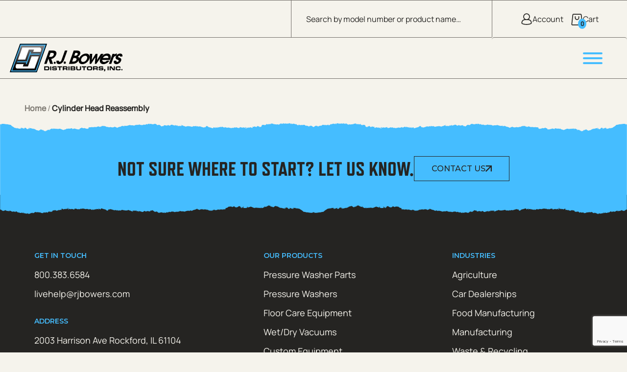

--- FILE ---
content_type: text/html; charset=UTF-8
request_url: https://www.rjbowers.com/product-manuals/cylinder-head-reassembly-3/
body_size: 24565
content:
<!DOCTYPE html>
<html lang="en-US">
<head>
    <!-- Google Tag Manager -->
<script>(function(w,d,s,l,i){w[l]=w[l]||[];w[l].push({'gtm.start':
new Date().getTime(),event:'gtm.js'});var f=d.getElementsByTagName(s)[0],
j=d.createElement(s),dl=l!='dataLayer'?'&l='+l:'';j.async=true;j.src=
'https://www.googletagmanager.com/gtm.js?id='+i+dl;f.parentNode.insertBefore(j,f);
})(window,document,'script','dataLayer','GTM-W87MHK2R');</script>
<!-- End Google Tag Manager -->
<meta name="google-site-verification" content="PiQ0xv87_xhhzKZiN6RInWm1Vwqo59lwyV_-tpnBWDk" />
    <meta name="viewport" content="width=device-width, initial-scale=1, shrink-to-fit=no">
    <meta charset="utf-8">
    <meta http-equiv="X-UA-Compatible" content="IE=edge">
    <meta name="theme-color" content="#45BDFF">
                <div class="page-loader" id="loading-state">
            <div class="loader-spinner"></div>
        </div>
        <style>
            #loading-state {
                display: none;
            }
            .google-pay-button {
                width: 100% !important;
                margin: 10px 0px;
            }
        </style>
                <script id="gpayftd" src="https://payment.ipospays.com/ftd/v1/gpay.js"></script>
        <script id="applepayftd" src="https://payment.ipospays.com/ftd/v1/ipospays-apple-pay.js"></script>
        <script>
            var gPayCartData = null;
            var storeDBA = "";
            var isUserLoggedIn = false;
            var tpn = "";
            // console.log("gPayCartData",gPayCartData);
            if (gPayCartData && isUserLoggedIn) {
                let orderForPayTransactionInfo = {
                    countryCode: gPayCartData.country,
                    currencyCode: gPayCartData.currency,
                    totalPriceStatus: "FINAL",
                    totalPriceLabel: `Pay ${storeDBA}`,
                    totalPrice: parseFloat(gPayCartData.total).toFixed(2),
                };

                // console.log("orderForPayTransactionInfo", orderForPayTransactionInfo);
                
                const merchantId = "";
                const appleMerchantId = "212125489615";
                const Mode = "PRODUCTION";

                const buttonStyles = {
                    buttonColor: "default",
                    buttonType: "plain",
                    buttonRadius: "4px",
                    buttonLocale: "en",
                    buttonHeight: "40px",
                    buttonWidth: "240px"
                };

                // console.log(orderForPayTransactionInfo, merchantId, Mode, buttonStyles);

                document.addEventListener("DOMContentLoaded", function () {
                    if (document.getElementById("ipospays-gpay-btn")) {
                        const goolePayFelids = {
                            requestBillingAddress: gPayCartData.isBillingRequired,
                            requestPayerEmail: gPayCartData.isEmailRequired,
                            requestPayerPhone: gPayCartData.isPhoneRequired,
                            requestShipping: gPayCartData.isShippingRequired,
                        };
                        initializeGooglePay(orderForPayTransactionInfo, merchantId, Mode, buttonStyles, goolePayFelids);
                    }
                });

                document.addEventListener("DOMContentLoaded", function () {
                    if (document.getElementById("ipospays-apple-pay-button")) {
                        const applePayFelids = {
                            requestBillingAddress: gPayCartData.isBillingRequired,
                            requestPayerEmail: gPayCartData.isEmailRequired,
                            requestPayerPhone: gPayCartData.isPhoneRequired,
                            requestShipping: gPayCartData.isShippingRequired,
                            requestPayerName: false
                        };

                        // Update label dynamically
                        orderForPayTransactionInfo = {
                            ...orderForPayTransactionInfo,
                            totalPriceLabel: storeDBA
                        };
                        const applePayButtonStyles = {
                            buttonColor: "default",
                            buttonType: "plain",
                            buttonRadius: "4" + "px",
                            buttonLocale: "en",
                            buttonHeight: "40" + "px",
                            buttonWidth: "240" + "px"
                        };
                        initializeApplePay(orderForPayTransactionInfo, applePayButtonStyles, appleMerchantId, applePayFelids);
                    }
                });
                
            }

            // function getPaymentToken(token) {
            //     // console.log("Received Payment Token: ", JSON.stringify(token));

            //     document.getElementById('loading-state').style.display = "flex";
            //     jQuery.ajax({
            //         url: 'https://www.rjbowers.com/wp-admin/admin-ajax.php',
            //         type: 'POST',
            //         data: {
            //             action: 'ipospays_gpay_process',
            //             payment_token: JSON.stringify(token),
            //             order_id: gPayCartData.id
            //         },
            //         success: function (response) {
            //             if (response.success) {
            //                 // console.log('Payment Successful:', response);
            //                 document.getElementById('loading-state').style.display = "none";
            //                 window.location.href = response.data.redirect;
            //             } else {
            //                 document.getElementById('loading-state').style.display = "none";
            //                 window.location.reload();
            //                 console.error('Payment Failed:', response);
            //             }
            //         },
            //         error: function (xhr, status, error) {
            //             document.getElementById('loading-state').style.display = "none";
            //             window.location.reload();
            //             console.error('AJAX Request Error:', status, error);
            //         }
            //     });
            // }

            function getPaymentInfo(paymentData) {
                // console.log("Received Payment Token: ", JSON.stringify(paymentData));
                const encodedPaymentData = btoa(unescape(encodeURIComponent(JSON.stringify(paymentData))));

                document.getElementById('loading-state').style.display = "flex";
                jQuery.ajax({
                    url: 'https://www.rjbowers.com/wp-admin/admin-ajax.php',
                    type: 'POST',
                    data: {
                        action: 'ipospays_gpay_process',
                        payment_token: encodedPaymentData,
                        order_id: gPayCartData.id,
                        paymentDataInfo: encodedPaymentData,
                        isGooglePay: true,
                        isApplePay: false
                    },
                    success: function (response) {
                        if (response.success) {
                            // console.log('Payment Successful:', response);
                            document.getElementById('loading-state').style.display = "none";
                            window.location.href = response.data.redirect;
                        } else {
                            document.getElementById('loading-state').style.display = "none";
                            window.location.reload();
                            console.error('Payment Failed:', response);
                        }
                    },
                    error: function (xhr, status, error) {
                        document.getElementById('loading-state').style.display = "none";
                        window.location.reload();
                        console.error('AJAX Request Error:', status, error);
                    }
                });
            }

            function getApplePaymentInfo(paymentData) {
                // console.log("paymentData", paymentData);
                
                // Normalize Apple Pay structure for all browsers
                let appleResponse = {};

                // This is where you are probably logging (too early)
                // console.log("Logging appleResponse:", appleResponse); // <-- This will always show {}

                // --- CORRECTED CHECK ---
                if (
                    paymentData &&
                    typeof paymentData === "object" &&
                    paymentData.methodName === "https://apple.com/apple-pay"
                ) {
                    // Safari (response is nested)
                    if (paymentData.PaymentResponse && paymentData.PaymentResponse.details) {
                    appleResponse = paymentData.PaymentResponse;
                    } 
                    // Chrome / other (response is flat)
                    else {
                    appleResponse = paymentData;
                    }
                }

                // --- !! THIS IS THE CORRECT PLACE TO LOG !! ---
                // We log *after* the object has been assigned.
                // And we log specific properties to get an accurate snapshot.

                // console.log("--- APPLE PAY DEBUG LOG ---");
                // console.log("Is appleResponse an object?", typeof appleResponse === "object" && !!appleResponse);
                // console.log("appleResponse.methodName:", appleResponse.methodName);
                // console.log("Does appleResponse.details exist?", !!appleResponse.details);
                
                // --- Your validation check ---
                if (!appleResponse || !appleResponse.details) {
                    console.error("Apple Pay payment data is empty or missing 'details'.");
                    // console.log("This is the 'paymentData' object that failed:", paymentData); // Log the original
                    return; // stop execution
                }

                // If you reach this point, your validation passed.
                // console.log("✅ Validation Passed! Normalized Apple Pay Data:", appleResponse);

                const encodedPaymentData = btoa(unescape(encodeURIComponent(JSON.stringify(paymentData))));

                document.getElementById('loading-state').style.display = "flex";
                jQuery.ajax({
                    url: 'https://www.rjbowers.com/wp-admin/admin-ajax.php',
                    type: 'POST',
                    data: {
                        action: 'ipospays_applepay_process',
                        payment_token: encodedPaymentData,
                        order_id: gPayCartData.id,
                        paymentDataInfo: encodedPaymentData,
                        isGooglePay: false,
                        isApplePay: true
                    },
                    success: function (response) {
                        if (response.success) {
                            // console.log('Payment Successful:', response);
                            document.getElementById('loading-state').style.display = "none";
                            window.location.href = response.data.redirect;
                        } else {
                            document.getElementById('loading-state').style.display = "none";
                            window.location.reload();
                            console.error('Payment Failed:', response);
                        }
                    },
                    error: function (xhr, status, error) {
                        document.getElementById('loading-state').style.display = "none";
                        window.location.reload();
                        console.error('AJAX Request Error:', status, error);
                    }
                });
            }

        </script>
                <div class="page-loader" id="loading-state">
            <div class="loader-spinner"></div>
        </div>
        <style>
            #loading-state {
                display: none;
            }
            .google-pay-button {
                width: 100% !important;
                margin: 10px 0px;
            }
        </style>
                <script id="gpayftd" src="https://payment.ipospays.com/ftd/v1/gpay.js"></script>
        <script id="applepayftd" src="https://payment.ipospays.com/ftd/v1/ipospays-apple-pay.js"></script>
        <script>
            var gPayCartData = null;
            var storeDBA = "";
            var isUserLoggedIn = false;
            var tpn = "";
            // console.log("gPayCartData",gPayCartData);
            if (gPayCartData && isUserLoggedIn) {
                let orderForPayTransactionInfo = {
                    countryCode: gPayCartData.country,
                    currencyCode: gPayCartData.currency,
                    totalPriceStatus: "FINAL",
                    totalPriceLabel: `Pay ${storeDBA}`,
                    totalPrice: parseFloat(gPayCartData.total).toFixed(2),
                };

                // console.log("orderForPayTransactionInfo", orderForPayTransactionInfo);
                
                const merchantId = "";
                const appleMerchantId = "212125489615";
                const Mode = "PRODUCTION";

                const buttonStyles = {
                    buttonColor: "default",
                    buttonType: "plain",
                    buttonRadius: "4px",
                    buttonLocale: "en",
                    buttonHeight: "40px",
                    buttonWidth: "240px"
                };

                // console.log(orderForPayTransactionInfo, merchantId, Mode, buttonStyles);

                document.addEventListener("DOMContentLoaded", function () {
                    if (document.getElementById("ipospays-gpay-btn")) {
                        const goolePayFelids = {
                            requestBillingAddress: gPayCartData.isBillingRequired,
                            requestPayerEmail: gPayCartData.isEmailRequired,
                            requestPayerPhone: gPayCartData.isPhoneRequired,
                            requestShipping: gPayCartData.isShippingRequired,
                        };
                        initializeGooglePay(orderForPayTransactionInfo, merchantId, Mode, buttonStyles, goolePayFelids);
                    }
                });

                document.addEventListener("DOMContentLoaded", function () {
                    if (document.getElementById("ipospays-apple-pay-button")) {
                        const applePayFelids = {
                            requestBillingAddress: gPayCartData.isBillingRequired,
                            requestPayerEmail: gPayCartData.isEmailRequired,
                            requestPayerPhone: gPayCartData.isPhoneRequired,
                            requestShipping: gPayCartData.isShippingRequired,
                            requestPayerName: false
                        };

                        // Update label dynamically
                        orderForPayTransactionInfo = {
                            ...orderForPayTransactionInfo,
                            totalPriceLabel: storeDBA
                        };
                        const applePayButtonStyles = {
                            buttonColor: "default",
                            buttonType: "plain",
                            buttonRadius: "4" + "px",
                            buttonLocale: "en",
                            buttonHeight: "40" + "px",
                            buttonWidth: "240" + "px"
                        };
                        initializeApplePay(orderForPayTransactionInfo, applePayButtonStyles, appleMerchantId, applePayFelids);
                    }
                });
                
            }

            // function getPaymentToken(token) {
            //     // console.log("Received Payment Token: ", JSON.stringify(token));

            //     document.getElementById('loading-state').style.display = "flex";
            //     jQuery.ajax({
            //         url: 'https://www.rjbowers.com/wp-admin/admin-ajax.php',
            //         type: 'POST',
            //         data: {
            //             action: 'ipospays_gpay_process',
            //             payment_token: JSON.stringify(token),
            //             order_id: gPayCartData.id
            //         },
            //         success: function (response) {
            //             if (response.success) {
            //                 // console.log('Payment Successful:', response);
            //                 document.getElementById('loading-state').style.display = "none";
            //                 window.location.href = response.data.redirect;
            //             } else {
            //                 document.getElementById('loading-state').style.display = "none";
            //                 window.location.reload();
            //                 console.error('Payment Failed:', response);
            //             }
            //         },
            //         error: function (xhr, status, error) {
            //             document.getElementById('loading-state').style.display = "none";
            //             window.location.reload();
            //             console.error('AJAX Request Error:', status, error);
            //         }
            //     });
            // }

            function getPaymentInfo(paymentData) {
                // console.log("Received Payment Token: ", JSON.stringify(paymentData));
                const encodedPaymentData = btoa(unescape(encodeURIComponent(JSON.stringify(paymentData))));

                document.getElementById('loading-state').style.display = "flex";
                jQuery.ajax({
                    url: 'https://www.rjbowers.com/wp-admin/admin-ajax.php',
                    type: 'POST',
                    data: {
                        action: 'ipospays_gpay_process',
                        payment_token: encodedPaymentData,
                        order_id: gPayCartData.id,
                        paymentDataInfo: encodedPaymentData,
                        isGooglePay: true,
                        isApplePay: false
                    },
                    success: function (response) {
                        if (response.success) {
                            // console.log('Payment Successful:', response);
                            document.getElementById('loading-state').style.display = "none";
                            window.location.href = response.data.redirect;
                        } else {
                            document.getElementById('loading-state').style.display = "none";
                            window.location.reload();
                            console.error('Payment Failed:', response);
                        }
                    },
                    error: function (xhr, status, error) {
                        document.getElementById('loading-state').style.display = "none";
                        window.location.reload();
                        console.error('AJAX Request Error:', status, error);
                    }
                });
            }

            function getApplePaymentInfo(paymentData) {
                // console.log("paymentData", paymentData);
                
                // Normalize Apple Pay structure for all browsers
                let appleResponse = {};

                // This is where you are probably logging (too early)
                // console.log("Logging appleResponse:", appleResponse); // <-- This will always show {}

                // --- CORRECTED CHECK ---
                if (
                    paymentData &&
                    typeof paymentData === "object" &&
                    paymentData.methodName === "https://apple.com/apple-pay"
                ) {
                    // Safari (response is nested)
                    if (paymentData.PaymentResponse && paymentData.PaymentResponse.details) {
                    appleResponse = paymentData.PaymentResponse;
                    } 
                    // Chrome / other (response is flat)
                    else {
                    appleResponse = paymentData;
                    }
                }

                // --- !! THIS IS THE CORRECT PLACE TO LOG !! ---
                // We log *after* the object has been assigned.
                // And we log specific properties to get an accurate snapshot.

                // console.log("--- APPLE PAY DEBUG LOG ---");
                // console.log("Is appleResponse an object?", typeof appleResponse === "object" && !!appleResponse);
                // console.log("appleResponse.methodName:", appleResponse.methodName);
                // console.log("Does appleResponse.details exist?", !!appleResponse.details);
                
                // --- Your validation check ---
                if (!appleResponse || !appleResponse.details) {
                    console.error("Apple Pay payment data is empty or missing 'details'.");
                    // console.log("This is the 'paymentData' object that failed:", paymentData); // Log the original
                    return; // stop execution
                }

                // If you reach this point, your validation passed.
                // console.log("✅ Validation Passed! Normalized Apple Pay Data:", appleResponse);

                const encodedPaymentData = btoa(unescape(encodeURIComponent(JSON.stringify(paymentData))));

                document.getElementById('loading-state').style.display = "flex";
                jQuery.ajax({
                    url: 'https://www.rjbowers.com/wp-admin/admin-ajax.php',
                    type: 'POST',
                    data: {
                        action: 'ipospays_applepay_process',
                        payment_token: encodedPaymentData,
                        order_id: gPayCartData.id,
                        paymentDataInfo: encodedPaymentData,
                        isGooglePay: false,
                        isApplePay: true
                    },
                    success: function (response) {
                        if (response.success) {
                            // console.log('Payment Successful:', response);
                            document.getElementById('loading-state').style.display = "none";
                            window.location.href = response.data.redirect;
                        } else {
                            document.getElementById('loading-state').style.display = "none";
                            window.location.reload();
                            console.error('Payment Failed:', response);
                        }
                    },
                    error: function (xhr, status, error) {
                        document.getElementById('loading-state').style.display = "none";
                        window.location.reload();
                        console.error('AJAX Request Error:', status, error);
                    }
                });
            }

        </script>
        <meta name='robots' content='index, follow, max-image-preview:large, max-snippet:-1, max-video-preview:-1' />
	<style>img:is([sizes="auto" i], [sizes^="auto," i]) { contain-intrinsic-size: 3000px 1500px }</style>
	
	<!-- This site is optimized with the Yoast SEO plugin v25.7 - https://yoast.com/wordpress/plugins/seo/ -->
	<title>Cylinder Head Reassembly | RJ Bowers Distributors</title>
	<link rel="canonical" href="https://www.rjbowers.com/product-manuals/cylinder-head-reassembly-3/" />
	<meta property="og:locale" content="en_US" />
	<meta property="og:type" content="article" />
	<meta property="og:title" content="Cylinder Head Reassembly | RJ Bowers Distributors" />
	<meta property="og:url" content="https://www.rjbowers.com/product-manuals/cylinder-head-reassembly-3/" />
	<meta property="og:site_name" content="RJ Bowers Distributors" />
	<meta property="article:publisher" content="https://www.facebook.com/rjbowersdist/" />
	<meta property="og:image" content="https://www.rjbowers.com/wp-content/uploads/2023/10/HDS_3_5_40_GE_MT_app_1_CI15-Portal_Image_High_3k-scaled.jpg" />
	<meta property="og:image:width" content="2560" />
	<meta property="og:image:height" content="1707" />
	<meta property="og:image:type" content="image/jpeg" />
	<meta name="twitter:card" content="summary_large_image" />
	<script type="application/ld+json" class="yoast-schema-graph">{"@context":"https://schema.org","@graph":[{"@type":"WebPage","@id":"https://www.rjbowers.com/product-manuals/cylinder-head-reassembly-3/","url":"https://www.rjbowers.com/product-manuals/cylinder-head-reassembly-3/","name":"Cylinder Head Reassembly | RJ Bowers Distributors","isPartOf":{"@id":"https://www.rjbowers.com/#website"},"datePublished":"2023-12-08T16:16:12+00:00","breadcrumb":{"@id":"https://www.rjbowers.com/product-manuals/cylinder-head-reassembly-3/#breadcrumb"},"inLanguage":"en-US","potentialAction":[{"@type":"ReadAction","target":["https://www.rjbowers.com/product-manuals/cylinder-head-reassembly-3/"]}]},{"@type":"BreadcrumbList","@id":"https://www.rjbowers.com/product-manuals/cylinder-head-reassembly-3/#breadcrumb","itemListElement":[{"@type":"ListItem","position":1,"name":"Home","item":"https://www.rjbowers.com/"},{"@type":"ListItem","position":2,"name":"Cylinder Head Reassembly"}]},{"@type":"WebSite","@id":"https://www.rjbowers.com/#website","url":"https://www.rjbowers.com/","name":"RJ Bowers","description":"Quality Pressure Cleaning Equipment and Parts.","publisher":{"@id":"https://www.rjbowers.com/#organization"},"alternateName":"RJ Bowers","potentialAction":[{"@type":"SearchAction","target":{"@type":"EntryPoint","urlTemplate":"https://www.rjbowers.com/?s={search_term_string}"},"query-input":{"@type":"PropertyValueSpecification","valueRequired":true,"valueName":"search_term_string"}}],"inLanguage":"en-US"},{"@type":"Organization","@id":"https://www.rjbowers.com/#organization","name":"RJ Bowers","url":"https://www.rjbowers.com/","logo":{"@type":"ImageObject","inLanguage":"en-US","@id":"https://www.rjbowers.com/#/schema/logo/image/","url":"https://www.rjbowers.com/wp-content/uploads/2024/01/svgexport-5.png","contentUrl":"https://www.rjbowers.com/wp-content/uploads/2024/01/svgexport-5.png","width":1200,"height":298,"caption":"RJ Bowers"},"image":{"@id":"https://www.rjbowers.com/#/schema/logo/image/"},"sameAs":["https://www.facebook.com/rjbowersdist/"]}]}</script>
	<!-- / Yoast SEO plugin. -->


<link rel='dns-prefetch' href='//www.google.com' />
<link rel='dns-prefetch' href='//maxcdn.bootstrapcdn.com' />
<link rel="alternate" type="application/rss+xml" title="RJ Bowers Distributors &raquo; Feed" href="https://www.rjbowers.com/feed/" />
<link rel="alternate" type="application/rss+xml" title="RJ Bowers Distributors &raquo; Comments Feed" href="https://www.rjbowers.com/comments/feed/" />
<link rel="preconnect" href="https://use.typekit.net" crossorigin /> 
            <link rel="preload" as="style" href="https://use.typekit.net/jjj8oxu.css" />  
            <link rel="stylesheet" href="https://use.typekit.net/jjj8oxu.css" media="print" onload="this.media='all'" /> 
            <noscript><link rel="stylesheet" href="https://use.typekit.net/jjj8oxu.css" /></noscript><link rel="preconnect" href="https://fonts.googleapis.com">
            <link rel="preconnect" href="https://fonts.google.com" crossorigin />
            <link rel="preload" as="style" href="https://fonts.googleapis.com/css2?family=Montserrat:ital,wght@0,100..900;1,100..900&display=swap" /> 
            <link rel="stylesheet" href="https://fonts.googleapis.com/css2?family=Montserrat:ital,wght@0,100..900;1,100..900&display=swap" media="print" onload="this.media='all'" />
            <noscript><link rel="stylesheet" href="https://fonts.googleapis.com/css2?family=Montserrat:ital,wght@0,100..900;1,100..900&display=swap" /></noscript><link rel='stylesheet' id='globalpayments-openbanking-css' href='https://www.rjbowers.com/wp-content/plugins/global-payments-woocommerce/assets/frontend/css/globalpayments-openbanking.css?ver=1.10.6' type='text/css' media='all' />
<link rel='stylesheet' id='wp-block-library-css' href='https://www.rjbowers.com/wp-includes/css/dist/block-library/style.min.css?ver=6.8.2' type='text/css' media='all' />
<style id='global-styles-inline-css' type='text/css'>
:root{--wp--preset--aspect-ratio--square: 1;--wp--preset--aspect-ratio--4-3: 4/3;--wp--preset--aspect-ratio--3-4: 3/4;--wp--preset--aspect-ratio--3-2: 3/2;--wp--preset--aspect-ratio--2-3: 2/3;--wp--preset--aspect-ratio--16-9: 16/9;--wp--preset--aspect-ratio--9-16: 9/16;--wp--preset--color--black: #000000;--wp--preset--color--cyan-bluish-gray: #abb8c3;--wp--preset--color--white: #ffffff;--wp--preset--color--pale-pink: #f78da7;--wp--preset--color--vivid-red: #cf2e2e;--wp--preset--color--luminous-vivid-orange: #ff6900;--wp--preset--color--luminous-vivid-amber: #fcb900;--wp--preset--color--light-green-cyan: #7bdcb5;--wp--preset--color--vivid-green-cyan: #00d084;--wp--preset--color--pale-cyan-blue: #8ed1fc;--wp--preset--color--vivid-cyan-blue: #0693e3;--wp--preset--color--vivid-purple: #9b51e0;--wp--preset--color--primary: #45BDFF;--wp--preset--color--secondary: #bada55;--wp--preset--color--white-lt: #f9f5eb;--wp--preset--color--gray-lighter: #A5A5A5;--wp--preset--color--gray-lt: #F5F3EC;--wp--preset--color--gray-md: #B8B6B0;--wp--preset--color--gray-dk: #252422;--wp--preset--color--gray-extra: #414042;--wp--preset--color--card-dk: #403D3A;--wp--preset--color--background-lt: #F5F3EC;--wp--preset--color--font-md: #706B6E;--wp--preset--color--border-color: #D1CCC0;--wp--preset--color--header-border: #736F6A;--wp--preset--color--breadcrumb: #807C75;--wp--preset--gradient--vivid-cyan-blue-to-vivid-purple: linear-gradient(135deg,rgba(6,147,227,1) 0%,rgb(155,81,224) 100%);--wp--preset--gradient--light-green-cyan-to-vivid-green-cyan: linear-gradient(135deg,rgb(122,220,180) 0%,rgb(0,208,130) 100%);--wp--preset--gradient--luminous-vivid-amber-to-luminous-vivid-orange: linear-gradient(135deg,rgba(252,185,0,1) 0%,rgba(255,105,0,1) 100%);--wp--preset--gradient--luminous-vivid-orange-to-vivid-red: linear-gradient(135deg,rgba(255,105,0,1) 0%,rgb(207,46,46) 100%);--wp--preset--gradient--very-light-gray-to-cyan-bluish-gray: linear-gradient(135deg,rgb(238,238,238) 0%,rgb(169,184,195) 100%);--wp--preset--gradient--cool-to-warm-spectrum: linear-gradient(135deg,rgb(74,234,220) 0%,rgb(151,120,209) 20%,rgb(207,42,186) 40%,rgb(238,44,130) 60%,rgb(251,105,98) 80%,rgb(254,248,76) 100%);--wp--preset--gradient--blush-light-purple: linear-gradient(135deg,rgb(255,206,236) 0%,rgb(152,150,240) 100%);--wp--preset--gradient--blush-bordeaux: linear-gradient(135deg,rgb(254,205,165) 0%,rgb(254,45,45) 50%,rgb(107,0,62) 100%);--wp--preset--gradient--luminous-dusk: linear-gradient(135deg,rgb(255,203,112) 0%,rgb(199,81,192) 50%,rgb(65,88,208) 100%);--wp--preset--gradient--pale-ocean: linear-gradient(135deg,rgb(255,245,203) 0%,rgb(182,227,212) 50%,rgb(51,167,181) 100%);--wp--preset--gradient--electric-grass: linear-gradient(135deg,rgb(202,248,128) 0%,rgb(113,206,126) 100%);--wp--preset--gradient--midnight: linear-gradient(135deg,rgb(2,3,129) 0%,rgb(40,116,252) 100%);--wp--preset--font-size--small: 13px;--wp--preset--font-size--medium: 20px;--wp--preset--font-size--large: 36px;--wp--preset--font-size--x-large: 42px;--wp--preset--font-family--open-sans: Open Sans, sans-serif;--wp--preset--font-family--balto: balto, sans-serif;--wp--preset--spacing--20: 0.44rem;--wp--preset--spacing--30: 0.67rem;--wp--preset--spacing--40: 1rem;--wp--preset--spacing--50: 1.5rem;--wp--preset--spacing--60: 2.25rem;--wp--preset--spacing--70: 3.38rem;--wp--preset--spacing--80: 5.06rem;--wp--preset--shadow--natural: 6px 6px 9px rgba(0, 0, 0, 0.2);--wp--preset--shadow--deep: 12px 12px 50px rgba(0, 0, 0, 0.4);--wp--preset--shadow--sharp: 6px 6px 0px rgba(0, 0, 0, 0.2);--wp--preset--shadow--outlined: 6px 6px 0px -3px rgba(255, 255, 255, 1), 6px 6px rgba(0, 0, 0, 1);--wp--preset--shadow--crisp: 6px 6px 0px rgba(0, 0, 0, 1);}:root { --wp--style--global--content-size: 1300px;--wp--style--global--wide-size: 1720px; }:where(body) { margin: 0; }.wp-site-blocks > .alignleft { float: left; margin-right: 2em; }.wp-site-blocks > .alignright { float: right; margin-left: 2em; }.wp-site-blocks > .aligncenter { justify-content: center; margin-left: auto; margin-right: auto; }:where(.is-layout-flex){gap: 0.5em;}:where(.is-layout-grid){gap: 0.5em;}.is-layout-flow > .alignleft{float: left;margin-inline-start: 0;margin-inline-end: 2em;}.is-layout-flow > .alignright{float: right;margin-inline-start: 2em;margin-inline-end: 0;}.is-layout-flow > .aligncenter{margin-left: auto !important;margin-right: auto !important;}.is-layout-constrained > .alignleft{float: left;margin-inline-start: 0;margin-inline-end: 2em;}.is-layout-constrained > .alignright{float: right;margin-inline-start: 2em;margin-inline-end: 0;}.is-layout-constrained > .aligncenter{margin-left: auto !important;margin-right: auto !important;}.is-layout-constrained > :where(:not(.alignleft):not(.alignright):not(.alignfull)){max-width: var(--wp--style--global--content-size);margin-left: auto !important;margin-right: auto !important;}.is-layout-constrained > .alignwide{max-width: var(--wp--style--global--wide-size);}body .is-layout-flex{display: flex;}.is-layout-flex{flex-wrap: wrap;align-items: center;}.is-layout-flex > :is(*, div){margin: 0;}body .is-layout-grid{display: grid;}.is-layout-grid > :is(*, div){margin: 0;}body{padding-top: 0px;padding-right: 0px;padding-bottom: 0px;padding-left: 0px;}a:where(:not(.wp-element-button)){text-decoration: underline;}:root :where(.wp-element-button, .wp-block-button__link){background-color: #32373c;border-width: 0;color: #fff;font-family: inherit;font-size: inherit;line-height: inherit;padding: calc(0.667em + 2px) calc(1.333em + 2px);text-decoration: none;}.has-black-color{color: var(--wp--preset--color--black) !important;}.has-cyan-bluish-gray-color{color: var(--wp--preset--color--cyan-bluish-gray) !important;}.has-white-color{color: var(--wp--preset--color--white) !important;}.has-pale-pink-color{color: var(--wp--preset--color--pale-pink) !important;}.has-vivid-red-color{color: var(--wp--preset--color--vivid-red) !important;}.has-luminous-vivid-orange-color{color: var(--wp--preset--color--luminous-vivid-orange) !important;}.has-luminous-vivid-amber-color{color: var(--wp--preset--color--luminous-vivid-amber) !important;}.has-light-green-cyan-color{color: var(--wp--preset--color--light-green-cyan) !important;}.has-vivid-green-cyan-color{color: var(--wp--preset--color--vivid-green-cyan) !important;}.has-pale-cyan-blue-color{color: var(--wp--preset--color--pale-cyan-blue) !important;}.has-vivid-cyan-blue-color{color: var(--wp--preset--color--vivid-cyan-blue) !important;}.has-vivid-purple-color{color: var(--wp--preset--color--vivid-purple) !important;}.has-primary-color{color: var(--wp--preset--color--primary) !important;}.has-secondary-color{color: var(--wp--preset--color--secondary) !important;}.has-white-lt-color{color: var(--wp--preset--color--white-lt) !important;}.has-gray-lighter-color{color: var(--wp--preset--color--gray-lighter) !important;}.has-gray-lt-color{color: var(--wp--preset--color--gray-lt) !important;}.has-gray-md-color{color: var(--wp--preset--color--gray-md) !important;}.has-gray-dk-color{color: var(--wp--preset--color--gray-dk) !important;}.has-gray-extra-color{color: var(--wp--preset--color--gray-extra) !important;}.has-card-dk-color{color: var(--wp--preset--color--card-dk) !important;}.has-background-lt-color{color: var(--wp--preset--color--background-lt) !important;}.has-font-md-color{color: var(--wp--preset--color--font-md) !important;}.has-border-color-color{color: var(--wp--preset--color--border-color) !important;}.has-header-border-color{color: var(--wp--preset--color--header-border) !important;}.has-breadcrumb-color{color: var(--wp--preset--color--breadcrumb) !important;}.has-black-background-color{background-color: var(--wp--preset--color--black) !important;}.has-cyan-bluish-gray-background-color{background-color: var(--wp--preset--color--cyan-bluish-gray) !important;}.has-white-background-color{background-color: var(--wp--preset--color--white) !important;}.has-pale-pink-background-color{background-color: var(--wp--preset--color--pale-pink) !important;}.has-vivid-red-background-color{background-color: var(--wp--preset--color--vivid-red) !important;}.has-luminous-vivid-orange-background-color{background-color: var(--wp--preset--color--luminous-vivid-orange) !important;}.has-luminous-vivid-amber-background-color{background-color: var(--wp--preset--color--luminous-vivid-amber) !important;}.has-light-green-cyan-background-color{background-color: var(--wp--preset--color--light-green-cyan) !important;}.has-vivid-green-cyan-background-color{background-color: var(--wp--preset--color--vivid-green-cyan) !important;}.has-pale-cyan-blue-background-color{background-color: var(--wp--preset--color--pale-cyan-blue) !important;}.has-vivid-cyan-blue-background-color{background-color: var(--wp--preset--color--vivid-cyan-blue) !important;}.has-vivid-purple-background-color{background-color: var(--wp--preset--color--vivid-purple) !important;}.has-primary-background-color{background-color: var(--wp--preset--color--primary) !important;}.has-secondary-background-color{background-color: var(--wp--preset--color--secondary) !important;}.has-white-lt-background-color{background-color: var(--wp--preset--color--white-lt) !important;}.has-gray-lighter-background-color{background-color: var(--wp--preset--color--gray-lighter) !important;}.has-gray-lt-background-color{background-color: var(--wp--preset--color--gray-lt) !important;}.has-gray-md-background-color{background-color: var(--wp--preset--color--gray-md) !important;}.has-gray-dk-background-color{background-color: var(--wp--preset--color--gray-dk) !important;}.has-gray-extra-background-color{background-color: var(--wp--preset--color--gray-extra) !important;}.has-card-dk-background-color{background-color: var(--wp--preset--color--card-dk) !important;}.has-background-lt-background-color{background-color: var(--wp--preset--color--background-lt) !important;}.has-font-md-background-color{background-color: var(--wp--preset--color--font-md) !important;}.has-border-color-background-color{background-color: var(--wp--preset--color--border-color) !important;}.has-header-border-background-color{background-color: var(--wp--preset--color--header-border) !important;}.has-breadcrumb-background-color{background-color: var(--wp--preset--color--breadcrumb) !important;}.has-black-border-color{border-color: var(--wp--preset--color--black) !important;}.has-cyan-bluish-gray-border-color{border-color: var(--wp--preset--color--cyan-bluish-gray) !important;}.has-white-border-color{border-color: var(--wp--preset--color--white) !important;}.has-pale-pink-border-color{border-color: var(--wp--preset--color--pale-pink) !important;}.has-vivid-red-border-color{border-color: var(--wp--preset--color--vivid-red) !important;}.has-luminous-vivid-orange-border-color{border-color: var(--wp--preset--color--luminous-vivid-orange) !important;}.has-luminous-vivid-amber-border-color{border-color: var(--wp--preset--color--luminous-vivid-amber) !important;}.has-light-green-cyan-border-color{border-color: var(--wp--preset--color--light-green-cyan) !important;}.has-vivid-green-cyan-border-color{border-color: var(--wp--preset--color--vivid-green-cyan) !important;}.has-pale-cyan-blue-border-color{border-color: var(--wp--preset--color--pale-cyan-blue) !important;}.has-vivid-cyan-blue-border-color{border-color: var(--wp--preset--color--vivid-cyan-blue) !important;}.has-vivid-purple-border-color{border-color: var(--wp--preset--color--vivid-purple) !important;}.has-primary-border-color{border-color: var(--wp--preset--color--primary) !important;}.has-secondary-border-color{border-color: var(--wp--preset--color--secondary) !important;}.has-white-lt-border-color{border-color: var(--wp--preset--color--white-lt) !important;}.has-gray-lighter-border-color{border-color: var(--wp--preset--color--gray-lighter) !important;}.has-gray-lt-border-color{border-color: var(--wp--preset--color--gray-lt) !important;}.has-gray-md-border-color{border-color: var(--wp--preset--color--gray-md) !important;}.has-gray-dk-border-color{border-color: var(--wp--preset--color--gray-dk) !important;}.has-gray-extra-border-color{border-color: var(--wp--preset--color--gray-extra) !important;}.has-card-dk-border-color{border-color: var(--wp--preset--color--card-dk) !important;}.has-background-lt-border-color{border-color: var(--wp--preset--color--background-lt) !important;}.has-font-md-border-color{border-color: var(--wp--preset--color--font-md) !important;}.has-border-color-border-color{border-color: var(--wp--preset--color--border-color) !important;}.has-header-border-border-color{border-color: var(--wp--preset--color--header-border) !important;}.has-breadcrumb-border-color{border-color: var(--wp--preset--color--breadcrumb) !important;}.has-vivid-cyan-blue-to-vivid-purple-gradient-background{background: var(--wp--preset--gradient--vivid-cyan-blue-to-vivid-purple) !important;}.has-light-green-cyan-to-vivid-green-cyan-gradient-background{background: var(--wp--preset--gradient--light-green-cyan-to-vivid-green-cyan) !important;}.has-luminous-vivid-amber-to-luminous-vivid-orange-gradient-background{background: var(--wp--preset--gradient--luminous-vivid-amber-to-luminous-vivid-orange) !important;}.has-luminous-vivid-orange-to-vivid-red-gradient-background{background: var(--wp--preset--gradient--luminous-vivid-orange-to-vivid-red) !important;}.has-very-light-gray-to-cyan-bluish-gray-gradient-background{background: var(--wp--preset--gradient--very-light-gray-to-cyan-bluish-gray) !important;}.has-cool-to-warm-spectrum-gradient-background{background: var(--wp--preset--gradient--cool-to-warm-spectrum) !important;}.has-blush-light-purple-gradient-background{background: var(--wp--preset--gradient--blush-light-purple) !important;}.has-blush-bordeaux-gradient-background{background: var(--wp--preset--gradient--blush-bordeaux) !important;}.has-luminous-dusk-gradient-background{background: var(--wp--preset--gradient--luminous-dusk) !important;}.has-pale-ocean-gradient-background{background: var(--wp--preset--gradient--pale-ocean) !important;}.has-electric-grass-gradient-background{background: var(--wp--preset--gradient--electric-grass) !important;}.has-midnight-gradient-background{background: var(--wp--preset--gradient--midnight) !important;}.has-small-font-size{font-size: var(--wp--preset--font-size--small) !important;}.has-medium-font-size{font-size: var(--wp--preset--font-size--medium) !important;}.has-large-font-size{font-size: var(--wp--preset--font-size--large) !important;}.has-x-large-font-size{font-size: var(--wp--preset--font-size--x-large) !important;}.has-open-sans-font-family{font-family: var(--wp--preset--font-family--open-sans) !important;}.has-balto-font-family{font-family: var(--wp--preset--font-family--balto) !important;}
:where(.wp-block-post-template.is-layout-flex){gap: 1.25em;}:where(.wp-block-post-template.is-layout-grid){gap: 1.25em;}
:where(.wp-block-columns.is-layout-flex){gap: 2em;}:where(.wp-block-columns.is-layout-grid){gap: 2em;}
:root :where(.wp-block-pullquote){font-size: 1.5em;line-height: 1.6;}
</style>
<link rel='stylesheet' id='afrfq-front-css' href='https://www.rjbowers.com/wp-content/plugins/woocommerce-request-a-quote/assets/css/afrfq_front.css?ver=1.1' type='text/css' media='all' />
<link rel='stylesheet' id='afrfq-font-awesom-css' href='https://maxcdn.bootstrapcdn.com/font-awesome/4.5.0/css/font-awesome.css?ver=4.5.0' type='text/css' media='all' />
<link rel='stylesheet' id='select2-front-css' href='https://www.rjbowers.com/wp-content/plugins/woocommerce-request-a-quote//assets/css/select2.css?ver=1.0' type='text/css' media='all' />
<link rel='stylesheet' id='dashicons-css' href='https://www.rjbowers.com/wp-includes/css/dashicons.min.css?ver=6.8.2' type='text/css' media='all' />
<link rel='stylesheet' id='woocommerce-layout-css' href='https://www.rjbowers.com/wp-content/plugins/woocommerce/assets/css/woocommerce-layout.css?ver=10.1.0' type='text/css' media='all' />
<link rel='stylesheet' id='woocommerce-smallscreen-css' href='https://www.rjbowers.com/wp-content/plugins/woocommerce/assets/css/woocommerce-smallscreen.css?ver=10.1.0' type='text/css' media='only screen and (max-width: 768px)' />
<link rel='stylesheet' id='woocommerce-general-css' href='https://www.rjbowers.com/wp-content/plugins/woocommerce/assets/css/woocommerce.css?ver=10.1.0' type='text/css' media='all' />
<style id='woocommerce-inline-inline-css' type='text/css'>
.woocommerce form .form-row .required { visibility: visible; }
</style>
<link rel='stylesheet' id='brands-styles-css' href='https://www.rjbowers.com/wp-content/plugins/woocommerce/assets/css/brands.css?ver=10.1.0' type='text/css' media='all' />
<link rel='stylesheet' id='dgwt-wcas-style-css' href='https://www.rjbowers.com/wp-content/plugins/ajax-search-for-woocommerce/assets/css/style.min.css?ver=1.31.0' type='text/css' media='all' />
<link rel='stylesheet' id='theme-css' href='https://www.rjbowers.com/wp-content/themes/metro-theme/assets/css/style.min.css?ver=1744901461' type='text/css' media='all' />
<script type="text/javascript" src="https://www.rjbowers.com/wp-includes/js/jquery/jquery.min.js?ver=3.7.1" id="jquery-core-js"></script>
<script type="text/javascript" id="jquery-js-after">
/* <![CDATA[ */
if (typeof (window.wpfReadyList) == "undefined") {
			var v = jQuery.fn.jquery;
			if (v && parseInt(v) >= 3 && window.self === window.top) {
				var readyList=[];
				window.originalReadyMethod = jQuery.fn.ready;
				jQuery.fn.ready = function(){
					if(arguments.length && arguments.length > 0 && typeof arguments[0] === "function") {
						readyList.push({"c": this, "a": arguments});
					}
					return window.originalReadyMethod.apply( this, arguments );
				};
				window.wpfReadyList = readyList;
			}}
/* ]]> */
</script>
<script type="text/javascript" src="https://www.rjbowers.com/wp-includes/js/dist/hooks.min.js?ver=4d63a3d491d11ffd8ac6" id="wp-hooks-js"></script>
<script type="text/javascript" id="en_unishepper_small_frontend_checkout_script-js-extra">
/* <![CDATA[ */
var frontend_script = {"pluginsUrl":"https:\/\/www.rjbowers.com\/wp-content\/plugins"};
/* ]]> */
</script>
<script type="text/javascript" src="https://www.rjbowers.com/wp-content/plugins/small-package-quotes-unishippers-edition/front/js/en-unishepper-small-checkout.js?ver=1.0.1" id="en_unishepper_small_frontend_checkout_script-js"></script>
<script type="text/javascript" src="https://www.rjbowers.com/wp-content/plugins/stop-user-enumeration/frontend/js/frontend.js?ver=1.7.5" id="stop-user-enumeration-js" defer="defer" data-wp-strategy="defer"></script>
<script type="text/javascript" src="https://www.rjbowers.com/wp-content/plugins/woocommerce/assets/js/jquery-blockui/jquery.blockUI.min.js?ver=2.7.0-wc.10.1.0" id="jquery-blockui-js" defer="defer" data-wp-strategy="defer"></script>
<script type="text/javascript" src="https://www.rjbowers.com/wp-content/plugins/woocommerce/assets/js/js-cookie/js.cookie.min.js?ver=2.1.4-wc.10.1.0" id="js-cookie-js" defer="defer" data-wp-strategy="defer"></script>
<script type="text/javascript" id="woocommerce-js-extra">
/* <![CDATA[ */
var woocommerce_params = {"ajax_url":"\/wp-admin\/admin-ajax.php","wc_ajax_url":"\/?wc-ajax=%%endpoint%%","i18n_password_show":"Show password","i18n_password_hide":"Hide password"};
/* ]]> */
</script>
<script type="text/javascript" src="https://www.rjbowers.com/wp-content/plugins/woocommerce/assets/js/frontend/woocommerce.min.js?ver=10.1.0" id="woocommerce-js" defer="defer" data-wp-strategy="defer"></script>
<script type="text/javascript" id="wc-cart-fragments-js-extra">
/* <![CDATA[ */
var wc_cart_fragments_params = {"ajax_url":"\/wp-admin\/admin-ajax.php","wc_ajax_url":"\/?wc-ajax=%%endpoint%%","cart_hash_key":"wc_cart_hash_8a8ee245b58cc0efdb58ec272a37e53d","fragment_name":"wc_fragments_8a8ee245b58cc0efdb58ec272a37e53d","request_timeout":"5000"};
/* ]]> */
</script>
<script type="text/javascript" src="https://www.rjbowers.com/wp-content/plugins/woocommerce/assets/js/frontend/cart-fragments.min.js?ver=10.1.0" id="wc-cart-fragments-js" defer="defer" data-wp-strategy="defer"></script>
<script type="text/javascript" id="wpm-js-extra">
/* <![CDATA[ */
var wpm = {"ajax_url":"https:\/\/www.rjbowers.com\/wp-admin\/admin-ajax.php","root":"https:\/\/www.rjbowers.com\/wp-json\/","nonce_wp_rest":"397bf526ff","nonce_ajax":"3749bcd441"};
/* ]]> */
</script>
<script type="text/javascript" src="https://www.rjbowers.com/wp-content/plugins/woocommerce-google-adwords-conversion-tracking-tag/js/public/wpm-public.p1.min.js?ver=1.49.1" id="wpm-js"></script>
<link rel="https://api.w.org/" href="https://www.rjbowers.com/wp-json/" /><link rel='shortlink' href='https://www.rjbowers.com/?p=9178' />
<link rel="alternate" title="oEmbed (JSON)" type="application/json+oembed" href="https://www.rjbowers.com/wp-json/oembed/1.0/embed?url=https%3A%2F%2Fwww.rjbowers.com%2Fproduct-manuals%2Fcylinder-head-reassembly-3%2F" />
<link rel="alternate" title="oEmbed (XML)" type="text/xml+oembed" href="https://www.rjbowers.com/wp-json/oembed/1.0/embed?url=https%3A%2F%2Fwww.rjbowers.com%2Fproduct-manuals%2Fcylinder-head-reassembly-3%2F&#038;format=xml" />
			<style type="text/css">
						</style>
					<script>
			document.documentElement.className = document.documentElement.className.replace('no-js', 'js');
		</script>
				<style>
			.no-js img.lazyload {
				display: none;
			}

			figure.wp-block-image img.lazyloading {
				min-width: 150px;
			}

			.lazyload,
			.lazyloading {
				--smush-placeholder-width: 100px;
				--smush-placeholder-aspect-ratio: 1/1;
				width: var(--smush-placeholder-width) !important;
				aspect-ratio: var(--smush-placeholder-aspect-ratio) !important;
			}

						.lazyload, .lazyloading {
				opacity: 0;
			}

			.lazyloaded {
				opacity: 1;
				transition: opacity 400ms;
				transition-delay: 0ms;
			}

					</style>
				<style>
			.dgwt-wcas-ico-magnifier,.dgwt-wcas-ico-magnifier-handler{max-width:20px}.dgwt-wcas-search-wrapp{max-width:600px}		</style>
			<noscript><style>.woocommerce-product-gallery{ opacity: 1 !important; }</style></noscript>
	
<!-- START Pixel Manager for WooCommerce -->

		<script>

			window.wpmDataLayer = window.wpmDataLayer || {};
			window.wpmDataLayer = Object.assign(window.wpmDataLayer, {"cart":{},"cart_item_keys":{},"version":{"number":"1.49.1","pro":false,"eligible_for_updates":false,"distro":"fms","beta":false,"show":true},"pixels":{"google":{"linker":{"settings":null},"user_id":false,"analytics":{"ga4":{"measurement_id":"G-ZVEDQRCM5M","parameters":{},"mp_active":false,"debug_mode":false,"page_load_time_tracking":false},"id_type":"post_id"},"tag_id":"G-ZVEDQRCM5M","tag_gateway":{"measurement_path":""},"tcf_support":false,"consent_mode":{"is_active":true,"wait_for_update":500,"ads_data_redaction":false,"url_passthrough":true}}},"shop":{"list_name":"","list_id":"","page_type":"","currency":"USD","selectors":{"addToCart":[],"beginCheckout":[]},"order_duplication_prevention":true,"view_item_list_trigger":{"test_mode":false,"background_color":"green","opacity":0.5,"repeat":true,"timeout":1000,"threshold":0.8},"variations_output":true,"session_active":true},"page":{"id":9178,"title":"Cylinder Head Reassembly","type":"product-manuals","categories":[],"parent":{"id":0,"title":"Cylinder Head Reassembly","type":"product-manuals","categories":[]}},"general":{"user_logged_in":false,"scroll_tracking_thresholds":[],"page_id":9178,"exclude_domains":[],"server_2_server":{"active":false,"ip_exclude_list":[],"pageview_event_s2s":{"is_active":false,"pixels":[]}},"consent_management":{"explicit_consent":false},"lazy_load_pmw":false}});

		</script>

		
<!-- END Pixel Manager for WooCommerce -->
<link rel="icon" href="https://www.rjbowers.com/wp-content/uploads/2023/12/cropped-favicon-32x32.png" sizes="32x32" />
<link rel="icon" href="https://www.rjbowers.com/wp-content/uploads/2023/12/cropped-favicon-192x192.png" sizes="192x192" />
<link rel="apple-touch-icon" href="https://www.rjbowers.com/wp-content/uploads/2023/12/cropped-favicon-180x180.png" />
<meta name="msapplication-TileImage" content="https://www.rjbowers.com/wp-content/uploads/2023/12/cropped-favicon-270x270.png" />
		<style type="text/css" id="wp-custom-css">
			.page-id-3221 .locations-container{
	max-width: 1015px;
}
@media(min-width: 1350px){
	.section--our-service .our-service-container_map .map-overlay-right{
		right: -778px;
		width: 1500px;
	}
}
.woocommerce-cart .wc-proceed-to-checkout a.checkout-button{
	width: 100%
}
.dgwt-wcas-si img{
	max-height: 42px;
	object-fit: contain;
	min-width: 38px;
}
.woocommerce-cart .woocommerce button, .woocommerce-cart .wc-proceed-to-checkout a, .woocommerce-checkout .woocommerce button{
	color: white!important;
	font-weight: 400;
	opacity: 1;
}
.woocommerce-cart .woocommerce button:disabled, .woocommerce-cart .wc-proceed-to-checkout a:disabled, .woocommerce-checkout .woocommerce button:disabled{
	opacity: .5;
}
.single-product #main div.product .product-info .summary .added_to_quote, .single-product #main div.product .product-info .summary .single_add_to_cart_button{
	margin-left: 0!important;
}
.single-product .price{
	display: flex;
	flex-direction: column;
}
.single-product .related .archive-product-price equipmoney-button,.single-product .recently-viewed-container .archive-product-price equipmoney-button{
	display: none;
}
.woocommerce-checkout #payment ul.payment_methods input[type="radio"] {
	background-color: white!important;
	display: flex;
	justify-content: center;
	align-items: center;
	padding-left: 0!important;
	border-top: none!important;
}
.woocommerce-checkout #payment ul.payment_methods input[type="radio"]::before{
	top: 50%;
	left: 50%;
	transform: translate(-50%,-50%);
}		</style>
		</head>
<body class="wp-singular product-manuals-template-default single single-product-manuals postid-9178 wp-embed-responsive wp-theme-metro-theme cylinder-head-reassembly-3 theme-metro-theme woocommerce-no-js">
<!-- Google Tag Manager (noscript) -->
<noscript><iframe data-src="https://www.googletagmanager.com/ns.html?id=GTM-W87MHK2R"
height="0" width="0" style="display:none;visibility:hidden" src="[data-uri]" class="lazyload" data-load-mode="1"></iframe></noscript>
<!-- End Google Tag Manager (noscript) -->
<a href="#main" class="sr-only skip-link">Skip to Main Content</a>
<div class="screen-overlay"></div>
<div class="site-header-wrap">
    <header class="site-header">
        <div class="container container--wide">
            <div class="nav-wrapper">
                <div  class="dgwt-wcas-search-wrapp dgwt-wcas-has-submit woocommerce dgwt-wcas-style-pirx js-dgwt-wcas-layout-classic dgwt-wcas-layout-classic js-dgwt-wcas-mobile-overlay-enabled">
		<form class="dgwt-wcas-search-form" role="search" action="https://www.rjbowers.com/" method="get">
		<div class="dgwt-wcas-sf-wrapp">
						<label class="screen-reader-text"
				   for="dgwt-wcas-search-input-1">Products search</label>

			<input id="dgwt-wcas-search-input-1"
				   type="search"
				   class="dgwt-wcas-search-input"
				   name="s"
				   value=""
				   placeholder="Search by model number or product name…"
				   autocomplete="off"
							/>
			<div class="dgwt-wcas-preloader"></div>

			<div class="dgwt-wcas-voice-search"></div>

							<button type="submit"
						aria-label="Search"
						class="dgwt-wcas-search-submit">				<svg class="dgwt-wcas-ico-magnifier" xmlns="http://www.w3.org/2000/svg" width="18" height="18" viewBox="0 0 18 18">
					<path  d=" M 16.722523,17.901412 C 16.572585,17.825208 15.36088,16.670476 14.029846,15.33534 L 11.609782,12.907819 11.01926,13.29667 C 8.7613237,14.783493 5.6172703,14.768302 3.332423,13.259528 -0.07366363,11.010358 -1.0146502,6.5989684 1.1898146,3.2148776
						  1.5505179,2.6611594 2.4056498,1.7447266 2.9644271,1.3130497 3.4423015,0.94387379 4.3921825,0.48568469 5.1732652,0.2475835 5.886299,0.03022609 6.1341883,0 7.2037391,0 8.2732897,0 8.521179,0.03022609 9.234213,0.2475835 c 0.781083,0.23810119 1.730962,0.69629029 2.208837,1.0654662
						  0.532501,0.4113763 1.39922,1.3400096 1.760153,1.8858877 1.520655,2.2998531 1.599025,5.3023778 0.199549,7.6451086 -0.208076,0.348322 -0.393306,0.668209 -0.411622,0.710863 -0.01831,0.04265 1.065556,1.18264 2.408603,2.533307 1.343046,1.350666 2.486621,2.574792 2.541278,2.720279 0.282475,0.7519
						  -0.503089,1.456506 -1.218488,1.092917 z M 8.4027892,12.475062 C 9.434946,12.25579 10.131043,11.855461 10.99416,10.984753 11.554519,10.419467 11.842507,10.042366 12.062078,9.5863882 12.794223,8.0659672 12.793657,6.2652398 12.060578,4.756293 11.680383,3.9737304 10.453587,2.7178427
						  9.730569,2.3710306 8.6921295,1.8729196 8.3992147,1.807606 7.2037567,1.807606 6.0082984,1.807606 5.7153841,1.87292 4.6769446,2.3710306 3.9539263,2.7178427 2.7271301,3.9737304 2.3469352,4.756293 1.6138384,6.2652398 1.6132726,8.0659672 2.3454252,9.5863882 c 0.4167354,0.8654208 1.5978784,2.0575608
						  2.4443766,2.4671358 1.0971012,0.530827 2.3890403,0.681561 3.6130134,0.421538 z
					"/>
				</svg>
				</button>
			
			<input type="hidden" name="post_type" value="product"/>
			<input type="hidden" name="dgwt_wcas" value="1"/>

			
					</div>
	</form>
</div>
                <div class="top-nav_social">
                    <div class="header-account">
                        <a href="/my-account/">
                            <div class="header-account-icon"><svg class="icon icon--person spritesheet--icons" ><title></title><use xlink:href="https://www.rjbowers.com/wp-content/themes/metro-theme/assets/icons/icons.svg?ver=1731087746#person"></use></svg></div>
                        </a>
                    </div>
                    <div class="header-cart">
                    <a href="https://www.rjbowers.com/cart/" class="cart-icon header-cart">
                        <div class="cart-icon_container"><svg class="icon icon--cart spritesheet--icons" ><title></title><use xlink:href="https://www.rjbowers.com/wp-content/themes/metro-theme/assets/icons/icons.svg?ver=1731087746#cart"></use></svg><span class="cart-amount">0</span></div>
                        <div class="cart-icon_text"></div>
                    </a>
                    <div class="header-cart__dropdown">
                        <div class="widget_shopping_cart_content"></div>
                    </div>
                    </div>
                                    </div>
                <a href="https://www.rjbowers.com" class="site-header__logo">
                    <svg id="logo2" viewBox="0 0 1200 298.57"><polygon class="cls-1" fill="url(#gradient)" points="281.85 289.13 12.89 289.13 114.68 9.45 383.64 9.45 281.85 289.13"/><path class="cls-3" fill="#45bdff" d="m108.67,0L0,298.57h287.86L396.53,0H108.67Zm167.17,279.68H25.78L120.69,18.9h250.07l-94.92,260.78Z"/><path class="cls-2" d="m108.67,0L0,298.57h287.86L396.53,0H108.67Zm173.18,289.13H12.89L114.68,9.45h268.96l-101.79,279.68Z"/><path class="cls-4" fill="#fff" d="m87.01,165.94h77.6l38.27-105.14h55.2l-9.06,24.89h77.6l6.08-16.72c6.08-16.7-2.53-30.24-19.23-30.24h-180.16l-46.3,127.2Z"/><path class="cls-4" fill="#fff" d="m83.07,259.84h180.16l46.3-127.2h-77.6l-38.27,105.14h-55.2l9.06-24.89h-77.6l-6.08,16.72c-6.08,16.7,2.53,30.24,19.23,30.24Z"/><polygon class="cls-3" fill="#45BDFF" points="319.79 104.44 219.31 104.44 226.14 85.69 216.69 85.69 180.66 184.69 80.18 184.69 76.75 194.14 177.22 194.14 170.39 212.89 179.84 212.89 215.88 113.89 316.35 113.89 319.79 104.44"/><path class="cls-2" d="m417.08,71.21h42.69c15.99,0,24.86,3.01,30.43,9.4,5.57,6.39,9.93,17.68,4.11,33.66-3.35,9.22-12.01,23.7-25.47,33.28-11.15,7.9-19.73,9.78-27.3,11.47l19.11,51.34h-31.22l-17.49-53.22h-.38l-19.37,53.22h-25.76l50.65-139.15Zm1.54,66.57h16.55c21.25,0,29.96-14.1,32.63-21.44,2.81-7.71,2.96-21.06-17.16-21.06h-16.55l-15.47,42.5Z"/><path class="cls-2" d="m478.79,188.36h0c7.18,0,12.17,7.13,9.72,13.87l-.48,1.33c-1.49,4.08-5.37,6.8-9.72,6.8h0c-7.18,0-12.17-7.13-9.72-13.87l.48-1.33c1.49-4.08,5.37-6.8,9.72-6.8Z"/><path class="cls-2" d="m612.9,71.21l-36.28,99.66c-13.55,37.23-43.04,42.31-53.39,42.31-13.92,0-21.11-6.58-24.02-12.03-3.72-7.34-3-16.55-1.6-23.51h25.95c-1.04,7.52,1.66,11.47,8.05,11.47,11.09,0,16.57-10.91,18.62-16.55l36.89-101.36h25.76Z"/><path class="cls-2" d="m585.72,185.35h0c8.16,0,13.83,8.11,11.04,15.77l-.55,1.51c-1.69,4.64-6.1,7.73-11.04,7.73h0c-8.16,0-13.83-8.11-11.04-15.77l.55-1.51c1.69-4.64,6.1-7.73,11.04-7.73Z"/><path class="cls-2" d="m680.46,71.21h27.46c15.42,0,30.84,0,38.98,10.72,4.7,6.21,5.89,16.36,2.4,25.95-6.36,17.49-20.04,24.07-25.26,26.51,7.98,3.38,19.85,11.09,11.29,34.6-6.09,16.74-18.69,27.08-29.35,33.1-13.2,7.33-29.91,8.27-38.93,8.27h-37.24l50.65-139.15Zm-16.12,115.08h12.98c5.08,0,25.95,0,32.59-18.24,2.05-5.64,3.96-18.62-18.61-18.62h-13.54l-13.42,36.86Zm22.18-60.93h8.46c6.02,0,22.19,0,27.67-15.04,3.01-8.27.21-15.04-14.46-15.04h-10.72l-10.95,30.09Z"/><path class="cls-2" d="m736.29,158.27c11.5-31.59,46.09-55.85,75.99-55.85s46.73,23.51,35.1,55.47c-12.46,34.22-46.66,55.85-75.62,55.85-31.03,0-46.36-25.57-35.47-55.47Zm85.87.19c6.91-18.99-2.62-33.1-18.23-33.1-12.98,0-34.69,11.09-42.63,32.91-7.19,19.74,3.02,32.53,18.81,32.53,18.24,0,36.03-15.8,42.05-32.34Z"/><path class="cls-2" d="m851.41,106h26.71l-4.21,63.75h.38l40.32-63.75h19.94l-6.28,63.75h.38l42.38-63.75h26.71l-76.16,104.36h-15.42l5.08-67.7h-.37l-44.39,67.7h-15.42l.37-104.36Z"/><path class="cls-2" d="m984.77,169.37c-1.34,6.77,3.11,21.44,20.97,21.44,11.09,0,21.08-4.7,28.93-13.35h26.33c-12.86,18.8-38.98,36.29-63.61,36.29-31.78,0-46.07-24.82-34.98-55.29,10.74-29.52,42.21-56.04,75.31-56.04s43.78,28.02,34.19,54.34c-1.78,4.89-4.11,9.22-6.09,12.6h-81.05Zm64.31-20.12c3.27-16.74-6.17-23.88-19.52-23.88-10.16,0-26.47,4.51-38.22,23.88h57.74Z"/><path class="cls-2" d="m1093.9,106h22.94l-3.35,9.22h.38c7.17-6.77,14.06-12.79,27.03-12.79h2.07l-8.83,24.26c-23.1.94-29.6,18.8-31.86,25.01l-21.36,58.67h-25.01l37.99-104.36Z"/><path class="cls-2" d="m1173.83,134.39c1.32-8.27-4.05-9.03-6.68-9.03-6.21,0-11.3,4.7-12.88,9.03-2.19,6.02,1.66,7.33,13.43,11.66,11.54,3.95,25.46,10.16,17.79,31.22-8.56,23.51-31.9,36.48-49.76,36.48-10.34,0-21.83-3.57-26.22-13.73-3.52-7.9-1.45-16.17.32-22.57h25.58c-.58,4.7-1.47,13.35,8.87,13.35,8.09,0,13.54-6.21,15.12-10.53,2.81-7.71-2.15-9.59-17.83-15.61-10.41-3.95-18.66-12.79-12.44-29.9,7.39-20.31,30.01-32.34,46.75-32.34,15.61,0,28.99,11.28,22.41,31.97h-24.45Z"/><path class="cls-2" d="m402.22,237.1c7.34,0,12.27,1.22,14.79,3.65,2.51,2.43,3.77,7.3,3.77,14.6v4.69c0,1.91-.03,3.25-.09,4.02-.06.77-.29,2.34-.7,4.72-.41,2.37-1.81,4.45-4.2,6.24-2.39,1.79-5.4,2.68-9.01,2.68h-40.34v-40.59h35.78Zm6.08,20.41v-.36c0-3.96-.45-6.63-1.34-8.01-.89-1.38-3.29-2.06-7.18-2.06h-20.99v20.63h20.81c3.81,0,6.22-.71,7.21-2.12.99-1.42,1.49-4.11,1.49-8.07Z"/><path class="cls-2" d="m429.8,277.69v-40.59h12.35v40.59h-12.35Z"/><path class="cls-2" d="m463.69,265.4c0,1.66.56,2.71,1.67,3.13,1.12.43,2.67.64,4.65.64l5.84.06,8.28-.24c2.27,0,3.75-.28,4.44-.85.69-.57,1.03-1.46,1.03-2.68,0-1.09-.4-1.97-1.19-2.62-.79-.65-2.3-.97-4.53-.97h-2.01l-20.32-.43c-3.81,0-6.5-.96-8.06-2.89-1.56-1.93-2.34-4.88-2.34-8.85,0-3.37.5-5.98,1.49-7.85.99-1.87,2.8-3.13,5.42-3.8,2.62-.67,6.04-1.06,10.28-1.19,4.24-.12,7.09-.18,8.55-.18l8.64.12c3.45,0,6.23.27,8.34.82,2.11.55,3.6,1.55,4.47,3.01.87,1.46,1.43,2.78,1.67,3.96.24,1.18.37,2.8.37,4.87h-12.11c0-1.42-.42-2.41-1.25-2.98-.83-.57-2-.85-3.5-.85l-5.96-.06-9.43.3c-1.26,0-2.32.23-3.19.7-.87.47-1.31,1.25-1.31,2.34,0,1.5.52,2.49,1.55,2.95,1.03.47,2.44.7,4.23.7h1.28l8.28.12,8.15.06c5.23,0,9.04.82,11.41,2.46s3.56,4.94,3.56,9.89-1.07,8.07-3.19,9.86c-2.13,1.79-5.65,2.68-10.56,2.68l-15.82.43-8.28-.18c-4.38,0-7.61-.71-9.67-2.13-2.07-1.42-3.1-4.28-3.1-8.58v-2.43h12.17l.06.67Z"/><path class="cls-2" d="m526.02,277.69v-30.42h-18.13v-10.16h48.56v10.16h-18.07v30.42h-12.35Z"/><path class="cls-2" d="m601.41,237.1c4.87,0,8.35.94,10.44,2.83,2.09,1.89,3.13,5.22,3.13,10.01,0,1.83-.1,3.39-.3,4.69-.2,1.3-.61,2.42-1.22,3.38-.61.95-1.32,1.66-2.13,2.13-.81.47-2.52,1.13-5.11,1.98,2.84.36,4.93,1.09,6.27,2.16,1.34,1.08,2.01,2.95,2.01,5.63v7.79h-12.54v-3.89c0-1.99-.17-3.57-.52-4.75-.35-1.18-1.96-1.76-4.84-1.76h-20.63v10.41h-12.35v-40.59h37.79Zm-5.17,20.32c2.8,0,4.54-.34,5.23-1.03.69-.69,1.03-2.23,1.03-4.63,0-1.34-.13-2.33-.4-2.98-.26-.65-.81-1.09-1.64-1.34-.83-.24-1.51-.38-2.04-.43-.53-.04-1.16-.06-1.89-.06h-20.57v10.47h20.26Z"/><path class="cls-2" d="m624.18,277.69v-40.59h12.35v40.59h-12.35Z"/><path class="cls-2" d="m684.85,237.1c4.06,0,7.16.77,9.31,2.31,2.15,1.54,3.22,4.26,3.22,8.15,0,1.7-.15,3.16-.46,4.35-.3,1.2-.85,2.14-1.64,2.83-.79.69-1.52,1.16-2.19,1.4-.67.24-1.61.53-2.83.85,3.29.53,5.56,1.36,6.81,2.49,1.26,1.14,1.89,3.31,1.89,6.51,0,4.5-1.09,7.58-3.26,9.22-2.17,1.64-5.59,2.46-10.25,2.46h-39.13v-40.59h38.52Zm.06,12.29c0-1.38-.4-2.29-1.19-2.74-.79-.45-1.96-.67-3.5-.67h-21.54v7.06h21.3c1.62,0,2.85-.22,3.68-.67.83-.45,1.25-1.44,1.25-2.98Zm1.64,15.15c0-1.1-.35-1.95-1.06-2.56-.71-.61-2.1-.91-4.17-.91h-22.64v7.42h22.45c1.42,0,2.68-.15,3.77-.46,1.1-.3,1.64-1.47,1.64-3.5Z"/><path class="cls-2" d="m759.54,260.29v2.37c0,6.33-1.65,10.5-4.96,12.5-3.31,2.01-8.41,3.01-15.3,3.01l-10.1-.06c-5.35,0-9.45-.28-12.29-.85s-5.13-2.01-6.88-4.32-2.62-5.94-2.62-10.89v-24.89h12.35v21.24c0,4.06.49,6.69,1.46,7.91.97,1.22,3.43,1.83,7.36,1.83l5.54.06,5.11-.06c3.37,0,5.53-.53,6.48-1.58.95-1.05,1.43-3.18,1.43-6.39v-23h12.41v23.12Z"/><path class="cls-2" d="m784.78,277.69v-30.42h-18.13v-10.16h48.56v10.16h-18.07v30.42h-12.35Z"/><path class="cls-2" d="m848.73,236.68l9.86.06c7.22,0,12.16,1.2,14.82,3.59,2.66,2.39,3.99,7.18,3.99,14.36v1.95c0,8.44-1.06,14.09-3.16,16.95-2.11,2.86-7.45,4.29-16,4.29l-9.31.18-3.89.06-8.4-.3c-4.71,0-8.34-1.07-10.89-3.19-2.56-2.13-3.83-5.57-3.83-10.31l-.12-7.48c0-8.23,1.05-13.62,3.16-16.16,2.11-2.54,7.12-3.8,15.03-3.8l8.76-.18Zm-6.69,31.34l6.63.12,6.33-.06c3.49,0,5.99-.38,7.52-1.13,1.52-.75,2.28-2.61,2.28-5.58l.12-5.49c0-1.87-.11-3.47-.33-4.79-.22-1.32-.68-2.3-1.37-2.93-.69-.63-1.71-1.05-3.07-1.25-1.36-.2-2.81-.31-4.35-.31l-12.29.06c-2.8,0-4.93.28-6.39.85-1.46.57-2.3,1.78-2.52,3.63-.22,1.85-.33,3.39-.33,4.61v2.75c0,3.74.44,6.27,1.31,7.57.87,1.3,3.03,1.95,6.48,1.95Z"/><path class="cls-2" d="m924.05,237.1c4.87,0,8.35.94,10.44,2.83,2.09,1.89,3.13,5.22,3.13,10.01,0,1.83-.1,3.39-.3,4.69-.2,1.3-.61,2.42-1.22,3.38-.61.95-1.32,1.66-2.13,2.13-.81.47-2.52,1.13-5.11,1.98,2.84.36,4.93,1.09,6.27,2.16,1.34,1.08,2.01,2.95,2.01,5.63v7.79h-12.53v-3.89c0-1.99-.17-3.57-.52-4.75-.34-1.18-1.96-1.76-4.84-1.76h-20.63v10.41h-12.35v-40.59h37.79Zm-5.17,20.32c2.8,0,4.54-.34,5.23-1.03.69-.69,1.03-2.23,1.03-4.63,0-1.34-.13-2.33-.4-2.98-.26-.65-.81-1.09-1.64-1.34-.83-.24-1.51-.38-2.04-.43-.53-.04-1.16-.06-1.89-.06h-20.57v10.47h20.26Z"/><path class="cls-2" d="m958.44,265.4c0,1.66.56,2.71,1.67,3.13,1.12.43,2.67.64,4.65.64l5.84.06,8.28-.24c2.27,0,3.75-.28,4.44-.85.69-.57,1.03-1.46,1.03-2.68,0-1.09-.4-1.97-1.19-2.62-.79-.65-2.3-.97-4.53-.97h-2.01l-20.32-.43c-3.81,0-6.5-.96-8.06-2.89-1.56-1.93-2.34-4.88-2.34-8.85,0-3.37.5-5.98,1.49-7.85.99-1.87,2.8-3.13,5.41-3.8,2.62-.67,6.05-1.06,10.28-1.19,4.24-.12,7.09-.18,8.55-.18l8.64.12c3.45,0,6.23.27,8.34.82,2.11.55,3.6,1.55,4.47,3.01.87,1.46,1.43,2.78,1.67,3.96.24,1.18.37,2.8.37,4.87h-12.11c0-1.42-.42-2.41-1.25-2.98-.83-.57-2-.85-3.5-.85l-5.96-.06-9.43.3c-1.26,0-2.32.23-3.19.7-.87.47-1.31,1.25-1.31,2.34,0,1.5.52,2.49,1.55,2.95,1.03.47,2.44.7,4.23.7h1.28l8.28.12,8.15.06c5.23,0,9.04.82,11.41,2.46,2.37,1.64,3.56,4.94,3.56,9.89s-1.07,8.07-3.19,9.86c-2.13,1.79-5.65,2.68-10.56,2.68l-15.82.43-8.28-.18c-4.38,0-7.61-.71-9.67-2.13-2.07-1.42-3.1-4.28-3.1-8.58v-2.43h12.17l.06.67Z"/><path class="cls-2" d="m1006.58,288.52h-.91c-.93,0-1.83-.06-2.68-.18v-6.33l1.28.12c1.42,0,2.41-.38,2.98-1.13.57-.75.85-1.86.85-3.32h-3.41v-11.32h12.23v11.32c0,3.93-.74,6.72-2.22,8.37s-4.19,2.46-8.12,2.46Z"/><path class="cls-2" d="m1041.03,277.69v-40.59h12.35v40.59h-12.35Z"/><path class="cls-2" d="m1099.2,277.69l-24.42-30.49v30.49h-11.62v-40.59h19.67l24.45,30.42v-30.42h11.62v40.59h-19.69Z"/><path class="cls-2" d="m1179.8,264c0,5.6-1.02,9.32-3.07,11.17-2.05,1.85-6.1,2.77-12.14,2.77l-9.43.18-7.67-.12c-8.15,0-13.4-1.07-15.73-3.2-2.33-2.13-3.5-5.45-3.5-9.95l-.37-8.52c0-6.65.97-11.53,2.92-14.63,1.95-3.1,5.92-4.66,11.93-4.66l11.56-.3c3.37,0,6.15.03,8.34.09,2.19.06,4.85.25,7.97.58,3.12.32,5.35,1.69,6.69,4.11,1.34,2.41,2.01,5.71,2.01,9.89h-11.99c0-1.84-.46-3.07-1.37-3.69-.91-.62-2.36-.93-4.35-.93l-3.47-.06h-3.41l-6.27.06c-3.73,0-6.01.69-6.85,2.06-.83,1.37-1.25,4.22-1.25,8.53s.49,7.32,1.46,8.65c.97,1.33,3.57,2,7.79,2l4.81.12,6.33-.06c2.47,0,4.24-.34,5.29-1.02,1.05-.68,1.58-2.29,1.58-4.82h12.11l.06,1.76Z"/><path class="cls-2" d="m1187.89,277.69v-11.32h12.11v11.32h-12.11Z"/><defs><clipPath id="clip-path4"><rect id="mask2" width="183" height="447" transform="translate(1677 1679)"/></clipPath><clipPath id="clip-path-5"><rect id="Rectangle_24" data-name="Rectangle 24" width="960" height="182.667" stroke-width="1"/></clipPath><clipPath id="clip-path"><rect id="Rectangle_27" data-name="Rectangle 27" width="100" height="103.39"/></clipPath><clipPath id="clip-path-1"><rect id="mask" width="183" height="549" transform="translate(1677 1679)"/></clipPath><clipPath id="clip-path-2"><rect id="mask-1" width="183" height="549" transform="translate(1677 1679)"/></clipPath><clipPath id="clip-path-3"><rect id="Rectangle_23" data-name="Rectangle 23" width="960" height="182.667" stroke-width="1"/></clipPath><clipPath id="clip-path-4"><rect id="mask-2" width="20" height="168" transform="translate(1287 1149)" fill="#fff" stroke="#707070" stroke-width="1"/></clipPath><linearGradient id="gradient" x1="198.23" y1="9.45" x2="198.23" y2="289.13" gradientTransform="translate(54.37) skewX(-20)" gradientUnits="userSpaceOnUse"><stop offset="0" stop-color="#8e8f91"/><stop offset=".09" stop-color="#7c7d7f"/><stop offset=".4" stop-color="#474749"/><stop offset=".66" stop-color="#202021"/><stop offset=".87" stop-color="#080808"/><stop offset="1" stop-color="#000"/></linearGradient></defs></svg>
                    <svg id="logo1" viewBox="0 0 1200 298.57"><path class="cls-1" fill="#45bdff" d="m108.67,0L0,298.57h287.86L396.53,0H108.67Zm167.17,279.68H25.78L120.69,18.9h250.07l-94.92,260.78Z"/><path class="cls-2" fill="#fff" d="m108.67,0L0,298.57h287.86L396.53,0H108.67Zm173.18,289.13H12.89L114.68,9.45h268.96l-101.79,279.68Z"/><path class="cls-2" fill="#fff" d="m87.01,165.94h77.6l38.27-105.14h55.2l-9.06,24.89h77.6l6.08-16.72c6.08-16.7-2.53-30.24-19.23-30.24h-180.16l-46.3,127.2Z"/><path class="cls-2" fill="#fff" d="m83.07,259.84h180.16l46.3-127.2h-77.6l-38.27,105.14h-55.2l9.06-24.89h-77.6l-6.08,16.72c-6.08,16.7,2.53,30.24,19.23,30.24Z"/><polygon class="cls-1" fill="#45bdff" points="319.79 104.44 219.31 104.44 226.14 85.69 216.69 85.69 180.66 184.69 80.18 184.69 76.75 194.14 177.22 194.14 170.39 212.89 179.84 212.89 215.88 113.89 316.35 113.89 319.79 104.44"/><path class="cls-2" fill="#fff" d="m417.08,71.21h42.69c15.99,0,24.86,3.01,30.43,9.4,5.57,6.39,9.93,17.68,4.11,33.66-3.35,9.22-12.01,23.7-25.47,33.28-11.15,7.9-19.73,9.78-27.3,11.47l19.11,51.34h-31.22l-17.49-53.22h-.38l-19.37,53.22h-25.76l50.65-139.15Zm1.54,66.57h16.55c21.25,0,29.96-14.1,32.63-21.44,2.81-7.71,2.96-21.06-17.16-21.06h-16.55l-15.47,42.5Z"/><path class="cls-2" fill="#fff" d="m478.79,188.36h0c7.18,0,12.17,7.13,9.72,13.87l-.48,1.33c-1.49,4.08-5.37,6.8-9.72,6.8h0c-7.18,0-12.17-7.13-9.72-13.87l.48-1.33c1.49-4.08,5.37-6.8,9.72-6.8Z"/><path class="cls-2" fill="#fff" d="m612.9,71.21l-36.28,99.66c-13.55,37.23-43.04,42.31-53.39,42.31-13.92,0-21.11-6.58-24.02-12.03-3.72-7.34-3-16.55-1.6-23.51h25.95c-1.04,7.52,1.66,11.47,8.05,11.47,11.09,0,16.57-10.91,18.62-16.55l36.89-101.36h25.76Z"/><path class="cls-2" fill="#fff" d="m585.72,185.35h0c8.16,0,13.83,8.11,11.04,15.77l-.55,1.51c-1.69,4.64-6.1,7.73-11.04,7.73h0c-8.16,0-13.83-8.11-11.04-15.77l.55-1.51c1.69-4.64,6.1-7.73,11.04-7.73Z"/><path class="cls-2" fill="#fff" d="m680.46,71.21h27.46c15.42,0,30.84,0,38.98,10.72,4.7,6.21,5.89,16.36,2.4,25.95-6.36,17.49-20.04,24.07-25.26,26.51,7.98,3.38,19.85,11.09,11.29,34.6-6.09,16.74-18.69,27.08-29.35,33.1-13.2,7.33-29.91,8.27-38.93,8.27h-37.24l50.65-139.15Zm-16.12,115.08h12.98c5.08,0,25.95,0,32.59-18.24,2.05-5.64,3.96-18.62-18.61-18.62h-13.54l-13.42,36.86Zm22.18-60.93h8.46c6.02,0,22.19,0,27.67-15.04,3.01-8.27.21-15.04-14.46-15.04h-10.72l-10.95,30.09Z"/><path class="cls-2" fill="#fff" d="m736.29,158.27c11.5-31.59,46.09-55.85,75.99-55.85s46.73,23.51,35.1,55.47c-12.46,34.22-46.66,55.85-75.62,55.85-31.03,0-46.36-25.57-35.47-55.47Zm85.87.19c6.91-18.99-2.62-33.1-18.23-33.1-12.98,0-34.69,11.09-42.63,32.91-7.19,19.74,3.02,32.53,18.81,32.53,18.24,0,36.03-15.8,42.05-32.34Z"/><path class="cls-2" fill="#fff" d="m851.41,106h26.71l-4.21,63.75h.38l40.32-63.75h19.94l-6.28,63.75h.38l42.38-63.75h26.71l-76.16,104.36h-15.42l5.08-67.7h-.37l-44.39,67.7h-15.42l.37-104.36Z"/><path class="cls-2" fill="#fff" d="m984.77,169.37c-1.34,6.77,3.11,21.44,20.97,21.44,11.09,0,21.08-4.7,28.93-13.35h26.33c-12.86,18.8-38.98,36.29-63.61,36.29-31.78,0-46.07-24.82-34.98-55.29,10.74-29.52,42.21-56.04,75.31-56.04s43.78,28.02,34.19,54.34c-1.78,4.89-4.11,9.22-6.09,12.6h-81.05Zm64.31-20.12c3.27-16.74-6.17-23.88-19.52-23.88-10.16,0-26.47,4.51-38.22,23.88h57.74Z"/><path class="cls-2" fill="#fff" d="m1093.9,106h22.94l-3.35,9.22h.38c7.17-6.77,14.06-12.79,27.03-12.79h2.07l-8.83,24.26c-23.1.94-29.6,18.8-31.86,25.01l-21.36,58.67h-25.01l37.99-104.36Z"/><path class="cls-2" fill="#fff" d="m1173.83,134.39c1.32-8.27-4.05-9.03-6.68-9.03-6.21,0-11.3,4.7-12.88,9.03-2.19,6.02,1.66,7.33,13.43,11.66,11.54,3.95,25.46,10.16,17.79,31.22-8.56,23.51-31.9,36.48-49.76,36.48-10.34,0-21.83-3.57-26.22-13.73-3.52-7.9-1.45-16.17.32-22.57h25.58c-.58,4.7-1.47,13.35,8.87,13.35,8.09,0,13.54-6.21,15.12-10.53,2.81-7.71-2.15-9.59-17.83-15.61-10.41-3.95-18.66-12.79-12.44-29.9,7.39-20.31,30.01-32.34,46.75-32.34,15.61,0,28.99,11.28,22.41,31.97h-24.45Z"/><path class="cls-2" fill="#fff" d="m402.22,237.1c7.34,0,12.27,1.22,14.79,3.65,2.51,2.43,3.77,7.3,3.77,14.6v4.69c0,1.91-.03,3.25-.09,4.02-.06.77-.29,2.34-.7,4.72-.41,2.37-1.81,4.45-4.2,6.24-2.39,1.79-5.4,2.68-9.01,2.68h-40.34v-40.59h35.78Zm6.08,20.41v-.36c0-3.96-.45-6.63-1.34-8.01-.89-1.38-3.29-2.06-7.18-2.06h-20.99v20.63h20.81c3.81,0,6.22-.71,7.21-2.12.99-1.42,1.49-4.11,1.49-8.07Z"/><path class="cls-2" fill="#fff" d="m429.8,277.69v-40.59h12.35v40.59h-12.35Z"/><path class="cls-2" fill="#fff" d="m463.69,265.4c0,1.66.56,2.71,1.67,3.13,1.12.43,2.67.64,4.65.64l5.84.06,8.28-.24c2.27,0,3.75-.28,4.44-.85.69-.57,1.03-1.46,1.03-2.68,0-1.09-.4-1.97-1.19-2.62-.79-.65-2.3-.97-4.53-.97h-2.01l-20.32-.43c-3.81,0-6.5-.96-8.06-2.89-1.56-1.93-2.34-4.88-2.34-8.85,0-3.37.5-5.98,1.49-7.85.99-1.87,2.8-3.13,5.42-3.8,2.62-.67,6.04-1.06,10.28-1.19,4.24-.12,7.09-.18,8.55-.18l8.64.12c3.45,0,6.23.27,8.34.82,2.11.55,3.6,1.55,4.47,3.01.87,1.46,1.43,2.78,1.67,3.96.24,1.18.37,2.8.37,4.87h-12.11c0-1.42-.42-2.41-1.25-2.98-.83-.57-2-.85-3.5-.85l-5.96-.06-9.43.3c-1.26,0-2.32.23-3.19.7-.87.47-1.31,1.25-1.31,2.34,0,1.5.52,2.49,1.55,2.95,1.03.47,2.44.7,4.23.7h1.28l8.28.12,8.15.06c5.23,0,9.04.82,11.41,2.46,2.37,1.64,3.56,4.94,3.56,9.89s-1.07,8.07-3.19,9.86c-2.13,1.79-5.65,2.68-10.56,2.68l-15.82.43-8.28-.18c-4.38,0-7.61-.71-9.67-2.13-2.07-1.42-3.1-4.28-3.1-8.58v-2.43h12.17l.06.67Z"/><path class="cls-2" fill="#fff" d="m526.02,277.69v-30.42h-18.13v-10.16h48.56v10.16h-18.07v30.42h-12.35Z"/><path class="cls-2" fill="#fff" d="m601.41,237.1c4.87,0,8.35.94,10.44,2.83,2.09,1.89,3.13,5.22,3.13,10.01,0,1.83-.1,3.39-.3,4.69-.2,1.3-.61,2.42-1.22,3.38-.61.95-1.32,1.66-2.13,2.13-.81.47-2.52,1.13-5.11,1.98,2.84.36,4.93,1.09,6.27,2.16,1.34,1.08,2.01,2.95,2.01,5.63v7.79h-12.54v-3.89c0-1.99-.17-3.57-.52-4.75-.35-1.18-1.96-1.76-4.84-1.76h-20.63v10.41h-12.35v-40.59h37.79Zm-5.17,20.32c2.8,0,4.54-.34,5.23-1.03.69-.69,1.03-2.23,1.03-4.63,0-1.34-.13-2.33-.4-2.98-.26-.65-.81-1.09-1.64-1.34-.83-.24-1.51-.38-2.04-.43-.53-.04-1.16-.06-1.89-.06h-20.57v10.47h20.26Z"/><path class="cls-2" fill="#fff" d="m624.18,277.69v-40.59h12.35v40.59h-12.35Z"/><path class="cls-2" fill="#fff" d="m684.85,237.1c4.06,0,7.16.77,9.31,2.31,2.15,1.54,3.22,4.26,3.22,8.15,0,1.7-.15,3.16-.46,4.35-.3,1.2-.85,2.14-1.64,2.83-.79.69-1.52,1.16-2.19,1.4-.67.24-1.61.53-2.83.85,3.29.53,5.56,1.36,6.81,2.49,1.26,1.14,1.89,3.31,1.89,6.51,0,4.5-1.09,7.58-3.26,9.22-2.17,1.64-5.59,2.46-10.25,2.46h-39.13v-40.59h38.52Zm.06,12.29c0-1.38-.4-2.29-1.19-2.74-.79-.45-1.96-.67-3.5-.67h-21.54v7.06h21.3c1.62,0,2.85-.22,3.68-.67.83-.45,1.25-1.44,1.25-2.98Zm1.64,15.15c0-1.1-.35-1.95-1.06-2.56-.71-.61-2.1-.91-4.17-.91h-22.64v7.42h22.45c1.42,0,2.68-.15,3.77-.46,1.1-.3,1.64-1.47,1.64-3.5Z"/><path class="cls-2" fill="#fff" d="m759.54,260.29v2.37c0,6.33-1.65,10.5-4.96,12.5s-8.41,3.01-15.3,3.01l-10.1-.06c-5.35,0-9.45-.28-12.29-.85s-5.13-2.01-6.88-4.32-2.62-5.94-2.62-10.89v-24.89h12.35v21.24c0,4.06.49,6.69,1.46,7.91.97,1.22,3.43,1.83,7.36,1.83l5.54.06,5.11-.06c3.37,0,5.53-.53,6.48-1.58.95-1.05,1.43-3.18,1.43-6.39v-23h12.41v23.12Z"/><path class="cls-2" fill="#fff" d="m784.78,277.69v-30.42h-18.13v-10.16h48.56v10.16h-18.07v30.42h-12.35Z"/><path class="cls-2" fill="#fff" d="m848.73,236.68l9.86.06c7.22,0,12.16,1.2,14.82,3.59,2.66,2.39,3.99,7.18,3.99,14.36v1.95c0,8.44-1.06,14.09-3.16,16.95-2.11,2.86-7.45,4.29-16,4.29l-9.31.18-3.89.06-8.4-.3c-4.71,0-8.34-1.07-10.89-3.19-2.56-2.13-3.83-5.57-3.83-10.31l-.12-7.48c0-8.23,1.05-13.62,3.16-16.16,2.11-2.54,7.12-3.8,15.03-3.8l8.76-.18Zm-6.69,31.34l6.63.12,6.33-.06c3.49,0,5.99-.38,7.52-1.13,1.52-.75,2.28-2.61,2.28-5.58l.12-5.49c0-1.87-.11-3.47-.33-4.79-.22-1.32-.68-2.3-1.37-2.93-.69-.63-1.71-1.05-3.07-1.25-1.36-.2-2.81-.31-4.35-.31l-12.29.06c-2.8,0-4.93.28-6.39.85-1.46.57-2.3,1.78-2.52,3.63-.22,1.85-.33,3.39-.33,4.61v2.75c0,3.74.44,6.27,1.31,7.57.87,1.3,3.03,1.95,6.48,1.95Z"/><path class="cls-2" fill="#fff" d="m924.05,237.1c4.87,0,8.35.94,10.44,2.83,2.09,1.89,3.13,5.22,3.13,10.01,0,1.83-.1,3.39-.3,4.69-.2,1.3-.61,2.42-1.22,3.38-.61.95-1.32,1.66-2.13,2.13-.81.47-2.52,1.13-5.11,1.98,2.84.36,4.93,1.09,6.27,2.16,1.34,1.08,2.01,2.95,2.01,5.63v7.79h-12.53v-3.89c0-1.99-.17-3.57-.52-4.75-.34-1.18-1.96-1.76-4.84-1.76h-20.63v10.41h-12.35v-40.59h37.79Zm-5.17,20.32c2.8,0,4.54-.34,5.23-1.03.69-.69,1.03-2.23,1.03-4.63,0-1.34-.13-2.33-.4-2.98-.26-.65-.81-1.09-1.64-1.34-.83-.24-1.51-.38-2.04-.43-.53-.04-1.16-.06-1.89-.06h-20.57v10.47h20.26Z"/><path class="cls-2" fill="#fff" d="m958.44,265.4c0,1.66.56,2.71,1.67,3.13,1.12.43,2.67.64,4.65.64l5.84.06,8.28-.24c2.27,0,3.75-.28,4.44-.85.69-.57,1.03-1.46,1.03-2.68,0-1.09-.4-1.97-1.19-2.62-.79-.65-2.3-.97-4.53-.97h-2.01l-20.32-.43c-3.81,0-6.5-.96-8.06-2.89-1.56-1.93-2.34-4.88-2.34-8.85,0-3.37.5-5.98,1.49-7.85.99-1.87,2.8-3.13,5.41-3.8,2.62-.67,6.05-1.06,10.28-1.19,4.24-.12,7.09-.18,8.55-.18l8.64.12c3.45,0,6.23.27,8.34.82,2.11.55,3.6,1.55,4.47,3.01.87,1.46,1.43,2.78,1.67,3.96.24,1.18.37,2.8.37,4.87h-12.11c0-1.42-.42-2.41-1.25-2.98-.83-.57-2-.85-3.5-.85l-5.96-.06-9.43.3c-1.26,0-2.32.23-3.19.7-.87.47-1.31,1.25-1.31,2.34,0,1.5.52,2.49,1.55,2.95,1.03.47,2.44.7,4.23.7h1.28l8.28.12,8.15.06c5.23,0,9.04.82,11.41,2.46,2.37,1.64,3.56,4.94,3.56,9.89s-1.07,8.07-3.19,9.86c-2.13,1.79-5.65,2.68-10.56,2.68l-15.82.43-8.28-.18c-4.38,0-7.61-.71-9.67-2.13-2.07-1.42-3.1-4.28-3.1-8.58v-2.43h12.17l.06.67Z"/><path class="cls-2" fill="#fff" d="m1006.58,288.52h-.91c-.93,0-1.83-.06-2.68-.18v-6.33l1.28.12c1.42,0,2.41-.38,2.98-1.13.57-.75.85-1.86.85-3.32h-3.41v-11.32h12.23v11.32c0,3.93-.74,6.72-2.22,8.37-1.48,1.64-4.19,2.46-8.12,2.46Z"/><path class="cls-2" fill="#fff" d="m1041.03,277.69v-40.59h12.35v40.59h-12.35Z"/><path class="cls-2" fill="#fff" d="m1099.2,277.69l-24.42-30.49v30.49h-11.62v-40.59h19.67l24.45,30.42v-30.42h11.62v40.59h-19.69Z"/><path class="cls-2" fill="#fff" d="m1179.8,264c0,5.6-1.02,9.32-3.07,11.17-2.05,1.85-6.1,2.77-12.14,2.77l-9.43.18-7.67-.12c-8.15,0-13.4-1.07-15.73-3.2-2.33-2.13-3.5-5.45-3.5-9.95l-.37-8.52c0-6.65.97-11.53,2.92-14.63,1.95-3.1,5.92-4.66,11.93-4.66l11.56-.3c3.37,0,6.15.03,8.34.09,2.19.06,4.85.25,7.97.58,3.12.32,5.35,1.69,6.69,4.11,1.34,2.41,2.01,5.71,2.01,9.89h-11.99c0-1.84-.46-3.07-1.37-3.69-.91-.62-2.36-.93-4.35-.93l-3.47-.06h-3.41l-6.27.06c-3.73,0-6.01.69-6.85,2.06-.83,1.37-1.25,4.22-1.25,8.53s.49,7.32,1.46,8.65c.97,1.33,3.57,2,7.79,2l4.81.12,6.33-.06c2.47,0,4.24-.34,5.29-1.02,1.05-.68,1.58-2.29,1.58-4.82h12.11l.06,1.76Z"/><path class="cls-2" fill="#fff" d="m1187.89,277.69v-11.32h12.11v11.32h-12.11Z"/><defs><clipPath id="clip-path4"><rect id="mask2" width="183" height="447" transform="translate(1677 1679)"/></clipPath><clipPath id="clip-path-5"><rect id="Rectangle_24" data-name="Rectangle 24" width="960" height="182.667" stroke-width="1"/></clipPath><clipPath id="clip-path"><rect id="Rectangle_27" data-name="Rectangle 27" width="100" height="103.39"/></clipPath><clipPath id="clip-path-1"><rect id="mask" width="183" height="549" transform="translate(1677 1679)"/></clipPath><clipPath id="clip-path-2"><rect id="mask-1" width="183" height="549" transform="translate(1677 1679)"/></clipPath><clipPath id="clip-path-3"><rect id="Rectangle_23" data-name="Rectangle 23" width="960" height="182.667" stroke-width="1"/></clipPath><clipPath id="clip-path-4"><rect id="mask-2" width="20" height="168" transform="translate(1287 1149)" fill="#fff" stroke="#707070" stroke-width="1"/></clipPath><linearGradient id="gradient" x1="198.23" y1="9.45" x2="198.23" y2="289.13" gradientTransform="translate(54.37) skewX(-20)" gradientUnits="userSpaceOnUse"><stop offset="0" stop-color="#8e8f91"/><stop offset=".09" stop-color="#7c7d7f"/><stop offset=".4" stop-color="#474749"/><stop offset=".66" stop-color="#202021"/><stop offset=".87" stop-color="#080808"/><stop offset="1" stop-color="#000"/></linearGradient></defs></svg>
                </a>
                <nav class="site-header__nav">
                    <ul id="menu-main-menu" class="site-header__menu c--gray-dk"><li id="menu-item-2691" class="nav-our-products menu-item menu-item-type-custom menu-item-object-custom menu-item-has-children menu-item-2691"><a href="#">Our Equipment</a><ul class="sub-menu level-1" data-depth="1" ><li class="sub-menu__back menu-item"><button class="sub-menu-back" data-backlevel="0">Back</button></li>	<li id="menu-item-3013" class="menu-item menu-item-type-taxonomy menu-item-object-product_cat menu-item-3013"><a href="https://www.rjbowers.com/pressure-washers/"><div class="list-item-icon"><img width="130" height="89" data-src="https://www.rjbowers.com/wp-content/uploads/2023/12/pressure-washer-nav.png" class="attachment-full size-full lazyload" alt="" decoding="async" data-srcset="https://www.rjbowers.com/wp-content/uploads/2023/12/pressure-washer-nav.png 130w, https://www.rjbowers.com/wp-content/uploads/2023/12/pressure-washer-nav-64x44.png 64w" data-sizes="(max-width: 130px) 100vw, 130px" src="[data-uri]" style="--smush-placeholder-width: 130px; --smush-placeholder-aspect-ratio: 130/89;" /></div><div class="menu-item-title">Pressure Washers</div></a></li>
	<li id="menu-item-9140" class="menu-item menu-item-type-taxonomy menu-item-object-product_cat menu-item-9140"><a href="https://www.rjbowers.com/floor-care-equipment/"><div class="list-item-icon"><img width="130" height="89" data-src="https://www.rjbowers.com/wp-content/uploads/2023/12/floor-care-eq-nav.png" class="attachment-full size-full lazyload" alt="" decoding="async" data-srcset="https://www.rjbowers.com/wp-content/uploads/2023/12/floor-care-eq-nav.png 130w, https://www.rjbowers.com/wp-content/uploads/2023/12/floor-care-eq-nav-64x44.png 64w" data-sizes="(max-width: 130px) 100vw, 130px" src="[data-uri]" style="--smush-placeholder-width: 130px; --smush-placeholder-aspect-ratio: 130/89;" /></div><div class="menu-item-title">Floor Care Equipment</div></a></li>
	<li id="menu-item-3126" class="menu-item menu-item-type-custom menu-item-object-custom menu-item-3126"><a href="/custom/"><div class="list-item-icon"><img width="130" height="89" data-src="https://www.rjbowers.com/wp-content/uploads/2023/12/custom.png" class="attachment-full size-full lazyload" alt="" decoding="async" data-srcset="https://www.rjbowers.com/wp-content/uploads/2023/12/custom.png 130w, https://www.rjbowers.com/wp-content/uploads/2023/12/custom-64x44.png 64w" data-sizes="(max-width: 130px) 100vw, 130px" src="[data-uri]" style="--smush-placeholder-width: 130px; --smush-placeholder-aspect-ratio: 130/89;" /></div><div class="menu-item-title">Custom Equipment</div></a></li>
</ul>
</li>
<li id="menu-item-12615" class="menu-item menu-item-type-custom menu-item-object-custom menu-item-has-children menu-item-12615"><a href="#">Parts/Accessories</a><ul class="sub-menu level-1" data-depth="1" ><li class="sub-menu__back menu-item"><button class="sub-menu-back" data-backlevel="0">Back</button></li>	<li id="menu-item-9141" class="menu-item menu-item-type-taxonomy menu-item-object-product_cat menu-item-9141"><a href="https://www.rjbowers.com/pressure-washer-accessories/">Pressure Washer Attachments</a></li>
	<li id="menu-item-9156" class="menu-item menu-item-type-taxonomy menu-item-object-product_cat menu-item-9156"><a href="https://www.rjbowers.com/parts/">Pressure Washer Parts</a></li>
	<li id="menu-item-12657" class="menu-item menu-item-type-taxonomy menu-item-object-product_cat menu-item-12657"><a href="https://www.rjbowers.com/pressure-washer-accessories/easylock-easyforce-accessories/">Easy!Lock Accessories</a></li>
	<li id="menu-item-12654" class="menu-item menu-item-type-taxonomy menu-item-object-product_cat menu-item-12654"><a href="https://www.rjbowers.com/pressure-washer-accessories/detergents-chemicals/">Detergents &amp; Chemicals</a></li>
	<li id="menu-item-12655" class="menu-item menu-item-type-taxonomy menu-item-object-product_cat menu-item-12655"><a href="https://www.rjbowers.com/parts/gasoline-engine-parts/">Gasoline Engine Parts</a></li>
	<li id="menu-item-12656" class="menu-item menu-item-type-taxonomy menu-item-object-product_cat menu-item-12656"><a href="https://www.rjbowers.com/pressure-washer-accessories/hose-reels/">Hose Reels</a></li>
	<li id="menu-item-9142" class="menu-item menu-item-type-taxonomy menu-item-object-product_cat menu-item-9142"><a href="https://www.rjbowers.com/floor-care/">Floor Care Parts &amp; Accessories</a></li>
	<li id="menu-item-9202" class="menu-item menu-item-type-custom menu-item-object-custom menu-item-9202"><a href="/product-manuals/">Parts List &#038; Manuals</a></li>
</ul>
</li>
<li id="menu-item-2693" class="menu-item menu-item-type-custom menu-item-object-custom menu-item-has-children menu-item-2693"><a href="/service-repair/">Service &#038; Repair</a><ul class="sub-menu level-1" data-depth="1" ><li class="sub-menu__back menu-item"><button class="sub-menu-back" data-backlevel="0">Back</button></li>	<li id="menu-item-3033" class="menu-item menu-item-type-post_type menu-item-object-service-repair menu-item-3033"><a href="https://www.rjbowers.com/service-repair/pressure-washers/">Pressure Washers</a></li>
	<li id="menu-item-3035" class="menu-item menu-item-type-post_type menu-item-object-service-repair menu-item-3035"><a href="https://www.rjbowers.com/service-repair/air-compressors/">Air Compressors</a></li>
	<li id="menu-item-3034" class="menu-item menu-item-type-post_type menu-item-object-service-repair menu-item-3034"><a href="https://www.rjbowers.com/service-repair/generators/">Generators</a></li>
	<li id="menu-item-9160" class="menu-item menu-item-type-post_type menu-item-object-service-repair menu-item-9160"><a href="https://www.rjbowers.com/service-repair/floor-care/">Floor Care</a></li>
	<li id="menu-item-9161" class="menu-item menu-item-type-post_type menu-item-object-service-repair menu-item-9161"><a href="https://www.rjbowers.com/service-repair/heaters/">Heaters</a></li>
</ul>
</li>
<li id="menu-item-3125" class="menu-item menu-item-type-custom menu-item-object-custom menu-item-has-children menu-item-3125"><a href="/industries/">Industries</a><ul class="sub-menu level-1" data-depth="1" ><li class="sub-menu__back menu-item"><button class="sub-menu-back" data-backlevel="0">Back</button></li>	<li id="menu-item-9262" class="menu-item menu-item-type-post_type menu-item-object-industries menu-item-9262"><a href="https://www.rjbowers.com/industries/agriculture/">Agriculture</a></li>
	<li id="menu-item-9263" class="menu-item menu-item-type-post_type menu-item-object-industries menu-item-9263"><a href="https://www.rjbowers.com/industries/car-dealerships/">Car Dealerships</a></li>
	<li id="menu-item-9261" class="menu-item menu-item-type-post_type menu-item-object-industries menu-item-9261"><a href="https://www.rjbowers.com/industries/food-manufacturing/">Food Manufacturing</a></li>
	<li id="menu-item-9265" class="menu-item menu-item-type-post_type menu-item-object-industries menu-item-9265"><a href="https://www.rjbowers.com/industries/manufacturing/">Manufacturing</a></li>
	<li id="menu-item-9264" class="menu-item menu-item-type-post_type menu-item-object-industries menu-item-9264"><a href="https://www.rjbowers.com/industries/waste-recycling/">Waste &#038; Recycling</a></li>
</ul>
</li>
<li id="menu-item-2963" class="menu-item menu-item-type-post_type menu-item-object-page menu-item-2963"><a href="https://www.rjbowers.com/contact-us/">Contact Us</a></li>
<li id="menu-item-2696" class="nav-phone menu-item menu-item-type-custom menu-item-object-custom menu-item-2696"><a href="tel:18003836584">800.383.6584</a></li>
</ul>                </nav>
                <button class="mobile-menu-toggle c--primary hamburger hamburger--squeeze">
                    <span class="label sr-only">Menu</span>
                    <span class="hamburger-box">
                        <span class="hamburger-inner"></span>
                    </span>
                </button>
            </div>
        </div>
        <script>document.body.style.setProperty('--header-height', jQuery('.site-header-wrap').height()+'px');</script>
    </header>
    <div class="header-yoast-container">
        <p id="breadcrumbs"><span><span><a href="https://www.rjbowers.com/">Home</a></span> / <span class="breadcrumb_last" aria-current="page">Cylinder Head Reassembly</span></span></p>    </div>
</div>
    <main class="page-content content" id="main">
            </main>
<div class="footer-top">
    <div class="footer-top_background"><svg class="icon icon--footerborder spritesheet--icons" ><title></title><use xlink:href="https://www.rjbowers.com/wp-content/themes/metro-theme/assets/icons/icons.svg?ver=1731087746#footerborder"></use></svg></div>
    <div class="footer-top_container">
        <div class="footer-top-description">
            <p>NOT SURE WHERE TO START? LET US KNOW.</p>
        </div>
                    <div class="footer-top-button button-rollover-dark">
                <a href="https://www.rjbowers.com/contact-us/">Contact Us<svg class="icon icon--buttonarrow spritesheet--icons" ><title></title><use xlink:href="https://www.rjbowers.com/wp-content/themes/metro-theme/assets/icons/icons.svg?ver=1731087746#buttonarrow"></use></svg></a>
            </div>
            </div>
</div>
<footer class="site-footer">
	<div class="container container--wide">
        <ul id="menu-footer-menu" class="site-footer__menu"><li id="menu-item-2726" class="footer-column social-column menu-item menu-item-type-custom menu-item-object-custom menu-item-has-children menu-item-2726"><a href="#">Column</a><ul class="sub-menu level-1" data-depth="1" ><li class="sub-menu__back menu-item"><button class="sub-menu-back" data-backlevel="0">Back</button></li>	<li id="menu-item-2725" class="footer-title menu-item menu-item-type-custom menu-item-object-custom menu-item-has-children menu-item-2725"><a href="#">Get In Touch</a><ul class="sub-menu level-2" data-depth="2" ><li class="sub-menu__back menu-item"><button class="sub-menu-back" data-backlevel="1">Back</button></li>		<li id="menu-item-2727" class="menu-item menu-item-type-custom menu-item-object-custom menu-item-2727"><a href="tel:18003836584">800.383.6584</a></li>
		<li id="menu-item-2729" class="menu-item menu-item-type-custom menu-item-object-custom menu-item-2729"><a href="mailto:livehelp@rjbowers.com">livehelp@rjbowers.com</a></li>
	</ul>
</li>
	<li id="menu-item-2728" class="footer-title menu-item menu-item-type-custom menu-item-object-custom menu-item-has-children menu-item-2728"><a href="#">Address</a><ul class="sub-menu level-2" data-depth="2" ><li class="sub-menu__back menu-item"><button class="sub-menu-back" data-backlevel="1">Back</button></li>		<li id="menu-item-12159" class="menu-item menu-item-type-custom menu-item-object-custom menu-item-12159"><a target="_blank" href="https://www.google.com/maps?sca_esv=591956038&#038;rlz=1C1RXQR_enUS978US978&#038;sxsrf=AM9HkKlVnVlKwPfDlaHqHr_-XnFHb2b3kw:1702933227391&#038;lsig=AB86z5U_PPyBj9DDgOghkJ61343p&#038;biw=1920&#038;bih=953&#038;dpr=1&#038;um=1&#038;ie=UTF-8&#038;fb=1&#038;gl=us&#038;sa=X&#038;geocode=KbPeHlGPvwiIMYUaaqigt3nk&#038;daddr=2003+Harrison+Ave,+Rockford,+IL+61104">2003 Harrison Ave Rockford, IL 61104</a></li>
	</ul>
</li>
	<li id="menu-item-2730" class="footer-title social-icons menu-item menu-item-type-custom menu-item-object-custom menu-item-has-children menu-item-2730"><a href="#">Follow Us</a><ul class="sub-menu level-2" data-depth="2" ><li class="sub-menu__back menu-item"><button class="sub-menu-back" data-backlevel="1">Back</button></li>		<li id="menu-item-2731" class="link-facebook menu-item menu-item-type-custom menu-item-object-custom menu-item-2731"><a target="_blank" href="https://www.facebook.com/rjbowersdist/">Facebook</a></li>
	</ul>
</li>
</ul>
</li>
<li id="menu-item-12070" class="footer-column menu-item menu-item-type-custom menu-item-object-custom menu-item-has-children menu-item-12070"><a href="#">Column</a><ul class="sub-menu level-1" data-depth="1" ><li class="sub-menu__back menu-item"><button class="sub-menu-back" data-backlevel="0">Back</button></li>	<li id="menu-item-2735" class="footer-title menu-item menu-item-type-custom menu-item-object-custom menu-item-has-children menu-item-2735"><a href="#">Our Products</a><ul class="sub-menu level-2" data-depth="2" ><li class="sub-menu__back menu-item"><button class="sub-menu-back" data-backlevel="1">Back</button></li>		<li id="menu-item-2998" class="menu-item menu-item-type-taxonomy menu-item-object-product_cat menu-item-2998"><a href="https://www.rjbowers.com/parts/">Pressure Washer Parts</a></li>
		<li id="menu-item-2992" class="menu-item menu-item-type-taxonomy menu-item-object-product_cat menu-item-2992"><a href="https://www.rjbowers.com/pressure-washers/">Pressure Washers</a></li>
		<li id="menu-item-12215" class="menu-item menu-item-type-taxonomy menu-item-object-product_cat menu-item-12215"><a href="https://www.rjbowers.com/floor-care-equipment/">Floor Care Equipment</a></li>
		<li id="menu-item-9252" class="menu-item menu-item-type-taxonomy menu-item-object-product_cat menu-item-9252"><a href="https://www.rjbowers.com/floor-care-equipment/wet-dry-vacuum/">Wet/Dry Vacuums</a></li>
		<li id="menu-item-3400" class="menu-item menu-item-type-post_type menu-item-object-page menu-item-3400"><a href="https://www.rjbowers.com/custom/">Custom Equipment</a></li>
	</ul>
</li>
</ul>
</li>
<li id="menu-item-2748" class="footer-column menu-item menu-item-type-custom menu-item-object-custom menu-item-has-children menu-item-2748"><a href="#">Column</a><ul class="sub-menu level-1" data-depth="1" ><li class="sub-menu__back menu-item"><button class="sub-menu-back" data-backlevel="0">Back</button></li>	<li id="menu-item-2753" class="footer-title menu-item menu-item-type-custom menu-item-object-custom menu-item-has-children menu-item-2753"><a href="/industries/">Industries</a><ul class="sub-menu level-2" data-depth="2" ><li class="sub-menu__back menu-item"><button class="sub-menu-back" data-backlevel="1">Back</button></li>		<li id="menu-item-9271" class="menu-item menu-item-type-post_type menu-item-object-industries menu-item-9271"><a href="https://www.rjbowers.com/industries/agriculture/">Agriculture</a></li>
		<li id="menu-item-9272" class="menu-item menu-item-type-post_type menu-item-object-industries menu-item-9272"><a href="https://www.rjbowers.com/industries/car-dealerships/">Car Dealerships</a></li>
		<li id="menu-item-9270" class="menu-item menu-item-type-post_type menu-item-object-industries menu-item-9270"><a href="https://www.rjbowers.com/industries/food-manufacturing/">Food Manufacturing</a></li>
		<li id="menu-item-9274" class="menu-item menu-item-type-post_type menu-item-object-industries menu-item-9274"><a href="https://www.rjbowers.com/industries/manufacturing/">Manufacturing</a></li>
		<li id="menu-item-9273" class="menu-item menu-item-type-post_type menu-item-object-industries menu-item-9273"><a href="https://www.rjbowers.com/industries/waste-recycling/">Waste &#038; Recycling</a></li>
	</ul>
</li>
</ul>
</li>
<li id="menu-item-2757" class="footer-column menu-item menu-item-type-custom menu-item-object-custom menu-item-has-children menu-item-2757"><a href="#">Column</a><ul class="sub-menu level-1" data-depth="1" ><li class="sub-menu__back menu-item"><button class="sub-menu-back" data-backlevel="0">Back</button></li>	<li id="menu-item-2758" class="footer-title menu-item menu-item-type-custom menu-item-object-custom menu-item-has-children menu-item-2758"><a href="/service-repair/">Service &#038; Repair</a><ul class="sub-menu level-2" data-depth="2" ><li class="sub-menu__back menu-item"><button class="sub-menu-back" data-backlevel="1">Back</button></li>		<li id="menu-item-3032" class="menu-item menu-item-type-post_type menu-item-object-service-repair menu-item-3032"><a href="https://www.rjbowers.com/service-repair/air-compressors/">Air Compressors</a></li>
		<li id="menu-item-9276" class="menu-item menu-item-type-post_type menu-item-object-service-repair menu-item-9276"><a href="https://www.rjbowers.com/service-repair/floor-care/">Floor Care Equipment</a></li>
		<li id="menu-item-3031" class="menu-item menu-item-type-post_type menu-item-object-service-repair menu-item-3031"><a href="https://www.rjbowers.com/service-repair/generators/">Generators</a></li>
		<li id="menu-item-9278" class="menu-item menu-item-type-post_type menu-item-object-service-repair menu-item-9278"><a href="https://www.rjbowers.com/service-repair/heaters/">Heaters</a></li>
		<li id="menu-item-3030" class="menu-item menu-item-type-post_type menu-item-object-service-repair menu-item-3030"><a href="https://www.rjbowers.com/service-repair/pressure-washers/">Pressure Washers</a></li>
	</ul>
</li>
</ul>
</li>
<li id="menu-item-12069" class="footer-column menu-item menu-item-type-custom menu-item-object-custom menu-item-has-children menu-item-12069"><a href="#">Column</a><ul class="sub-menu level-1" data-depth="1" ><li class="sub-menu__back menu-item"><button class="sub-menu-back" data-backlevel="0">Back</button></li>	<li id="menu-item-2762" class="footer-title menu-item menu-item-type-custom menu-item-object-custom menu-item-has-children menu-item-2762"><a href="#">Useful Links</a><ul class="sub-menu level-2" data-depth="2" ><li class="sub-menu__back menu-item"><button class="sub-menu-back" data-backlevel="1">Back</button></li>		<li id="menu-item-12073" class="menu-item menu-item-type-custom menu-item-object-custom menu-item-12073"><a href="https://www.rjbowers.com/my-account/">My Account</a></li>
		<li id="menu-item-12072" class="menu-item menu-item-type-custom menu-item-object-custom menu-item-12072"><a href="https://www.rjbowers.com/my-account/orders/">Orders</a></li>
		<li id="menu-item-2983" class="menu-item menu-item-type-post_type menu-item-object-page menu-item-2983"><a href="https://www.rjbowers.com/about-us/">About Us</a></li>
		<li id="menu-item-2980" class="menu-item menu-item-type-post_type menu-item-object-page menu-item-2980"><a href="https://www.rjbowers.com/contact-us/">Contact Us</a></li>
		<li id="menu-item-9268" class="menu-item menu-item-type-post_type menu-item-object-page menu-item-9268"><a href="https://www.rjbowers.com/custom-equipment-quote/">Custom Equipment Quote</a></li>
		<li id="menu-item-12203" class="menu-item menu-item-type-post_type menu-item-object-page menu-item-12203"><a href="https://www.rjbowers.com/shipping-returns-policy/">Shipping / Delivery Policy</a></li>
	</ul>
</li>
</ul>
</li>
</ul>		<div class="footer-bottom">
            <div class="copyright">&copy; 2026 RJ Bowers Distributors</div>
            <div class="privacy-policy"><a href="/privacy-policy/">Privacy Policy</a></div>
            <div class="powered-by">Powered by <a target="_blank" href="https://metro-studios.com/powered-by-metro/" >Metro Studios</a></div>
		</div>
	</div>
</footer>
<script type="speculationrules">
{"prefetch":[{"source":"document","where":{"and":[{"href_matches":"\/*"},{"not":{"href_matches":["\/wp-*.php","\/wp-admin\/*","\/wp-content\/uploads\/*","\/wp-content\/*","\/wp-content\/plugins\/*","\/wp-content\/themes\/metro-theme\/*","\/*\\?(.+)"]}},{"not":{"selector_matches":"a[rel~=\"nofollow\"]"}},{"not":{"selector_matches":".no-prefetch, .no-prefetch a"}}]},"eagerness":"conservative"}]}
</script>
			<div id="loader-wrapper">
			</div>
			        <script>
          const credit_card_el = document.querySelector('.wc_payment_method.payment_method_ipospays');
          if (credit_card_el) credit_card_el.style.display = "block";
        </script>
                <script>
          const credit_card_el = document.querySelector('.wc_payment_method.payment_method_ipospays');
          if (credit_card_el) credit_card_el.style.display = "block";
        </script>
        	<script type='text/javascript'>
		(function () {
			var c = document.body.className;
			c = c.replace(/woocommerce-no-js/, 'woocommerce-js');
			document.body.className = c;
		})();
	</script>
	<link rel='stylesheet' id='ipospays-blocks-style-css' href='https://www.rjbowers.com/wp-content/plugins/ipospays-gateways-wc.1.3.6/blocks/../assets/css/style.css?ver=1.3.6' type='text/css' media='all' />
<link rel='stylesheet' id='wc-blocks-style-css' href='https://www.rjbowers.com/wp-content/plugins/woocommerce/assets/client/blocks/wc-blocks.css?ver=wc-10.1.0' type='text/css' media='all' />
<script type="text/javascript" src="https://www.rjbowers.com/wp-includes/js/jquery/ui/core.min.js?ver=1.13.3" id="jquery-ui-core-js"></script>
<script type="text/javascript" src="https://www.rjbowers.com/wp-includes/js/jquery/ui/menu.min.js?ver=1.13.3" id="jquery-ui-menu-js"></script>
<script type="text/javascript" src="https://www.rjbowers.com/wp-includes/js/dist/dom-ready.min.js?ver=f77871ff7694fffea381" id="wp-dom-ready-js"></script>
<script type="text/javascript" src="https://www.rjbowers.com/wp-includes/js/dist/i18n.min.js?ver=5e580eb46a90c2b997e6" id="wp-i18n-js"></script>
<script type="text/javascript" id="wp-i18n-js-after">
/* <![CDATA[ */
wp.i18n.setLocaleData( { 'text direction\u0004ltr': [ 'ltr' ] } );
/* ]]> */
</script>
<script type="text/javascript" src="https://www.rjbowers.com/wp-includes/js/dist/a11y.min.js?ver=3156534cc54473497e14" id="wp-a11y-js"></script>
<script type="text/javascript" src="https://www.rjbowers.com/wp-includes/js/jquery/ui/autocomplete.min.js?ver=1.13.3" id="jquery-ui-autocomplete-js"></script>
<script type="text/javascript" src="https://www.rjbowers.com/wp-content/plugins/global-payments-woocommerce/assets/admin/js/globalpayments-admin.js?ver=10.1.0" id="globalpayments-admin-js"></script>
<script type="text/javascript" id="afrfq-frontj-js-extra">
/* <![CDATA[ */
var afrfq_phpvars = {"admin_url":"https:\/\/www.rjbowers.com\/wp-admin\/admin-ajax.php","nonce":"5d30f16c31","redirect":"yes","pageurl":"https:\/\/www.rjbowers.com\/request-a-quote\/"};
/* ]]> */
</script>
<script type="text/javascript" src="https://www.rjbowers.com/wp-content/plugins/woocommerce-request-a-quote/assets/js/afrfq_front.js?ver=1.3.2" id="afrfq-frontj-js"></script>
<script type="text/javascript" src="https://www.rjbowers.com/wp-content/plugins/woocommerce-request-a-quote//assets/js/select2.js?ver=1.0" id="select2-front-js"></script>
<script type="text/javascript" id="metrotheme-theme-js-extra">
/* <![CDATA[ */
var wp = {"theme_path":"https:\/\/www.rjbowers.com\/wp-content\/themes\/metro-theme"};
/* ]]> */
</script>
<script type="text/javascript" src="https://www.rjbowers.com/wp-content/themes/metro-theme/assets/js/theme.min.js?ver=1731087564" id="metrotheme-theme-js"></script>
<script type="text/javascript" src="https://www.rjbowers.com/wp-content/plugins/woocommerce/assets/js/sourcebuster/sourcebuster.min.js?ver=10.1.0" id="sourcebuster-js-js"></script>
<script type="text/javascript" id="wc-order-attribution-js-extra">
/* <![CDATA[ */
var wc_order_attribution = {"params":{"lifetime":1.0e-5,"session":30,"base64":false,"ajaxurl":"https:\/\/www.rjbowers.com\/wp-admin\/admin-ajax.php","prefix":"wc_order_attribution_","allowTracking":true},"fields":{"source_type":"current.typ","referrer":"current_add.rf","utm_campaign":"current.cmp","utm_source":"current.src","utm_medium":"current.mdm","utm_content":"current.cnt","utm_id":"current.id","utm_term":"current.trm","utm_source_platform":"current.plt","utm_creative_format":"current.fmt","utm_marketing_tactic":"current.tct","session_entry":"current_add.ep","session_start_time":"current_add.fd","session_pages":"session.pgs","session_count":"udata.vst","user_agent":"udata.uag"}};
/* ]]> */
</script>
<script type="text/javascript" src="https://www.rjbowers.com/wp-content/plugins/woocommerce/assets/js/frontend/order-attribution.min.js?ver=10.1.0" id="wc-order-attribution-js"></script>
<script type="text/javascript" id="gforms_recaptcha_recaptcha-js-extra">
/* <![CDATA[ */
var gforms_recaptcha_recaptcha_strings = {"nonce":"f389d4889e","disconnect":"Disconnecting","change_connection_type":"Resetting","spinner":"https:\/\/www.rjbowers.com\/wp-content\/plugins\/gravityforms\/images\/spinner.svg","connection_type":"classic","disable_badge":"","change_connection_type_title":"Change Connection Type","change_connection_type_message":"Changing the connection type will delete your current settings.  Do you want to proceed?","disconnect_title":"Disconnect","disconnect_message":"Disconnecting from reCAPTCHA will delete your current settings.  Do you want to proceed?","site_key":"6LeQQkopAAAAAEyA5vziUtNqlfpEIkABKiBaaYXg"};
/* ]]> */
</script>
<script type="text/javascript" src="https://www.google.com/recaptcha/api.js?render=6LeQQkopAAAAAEyA5vziUtNqlfpEIkABKiBaaYXg&amp;ver=1.9.0" id="gforms_recaptcha_recaptcha-js" defer="defer" data-wp-strategy="defer"></script>
<script type="text/javascript" src="https://www.rjbowers.com/wp-content/plugins/gravityformsrecaptcha/js/frontend.min.js?ver=1.9.0" id="gforms_recaptcha_frontend-js" defer="defer" data-wp-strategy="defer"></script>
<script type="text/javascript" src="https://www.rjbowers.com/wp-content/plugins/wp-smushit/app/assets/js/smush-lazy-load.min.js?ver=3.20.0" id="smush-lazy-load-js"></script>
<script type="text/javascript" id="jquery-dgwt-wcas-js-extra">
/* <![CDATA[ */
var dgwt_wcas = {"labels":{"product_plu":"Products","vendor":"Vendor","vendor_plu":"Vendors","sku_label":"SKU:","sale_badge":"Sale","vendor_sold_by":"Sold by:","featured_badge":"Featured","in":"in","read_more":"continue reading","no_results":"\"No results\"","no_results_default":"No results","show_more":"See all products...","show_more_details":"See all products...","search_placeholder":"Search by model number or product name\u2026","submit":"","search_hist":"Your search history","search_hist_clear":"Clear","mob_overlay_label":"Open search in the mobile overlay","tax_product_cat_plu":"Categories","tax_product_cat":"Category","tax_product_tag_plu":"Tags","tax_product_tag":"Tag"},"ajax_search_endpoint":"\/?wc-ajax=dgwt_wcas_ajax_search","ajax_details_endpoint":"\/?wc-ajax=dgwt_wcas_result_details","ajax_prices_endpoint":"\/?wc-ajax=dgwt_wcas_get_prices","action_search":"dgwt_wcas_ajax_search","action_result_details":"dgwt_wcas_result_details","action_get_prices":"dgwt_wcas_get_prices","min_chars":"3","width":"auto","show_details_panel":"","show_images":"1","show_price":"","show_desc":"","show_sale_badge":"","show_featured_badge":"","dynamic_prices":"","is_rtl":"","show_preloader":"1","show_headings":"1","preloader_url":"","taxonomy_brands":"","img_url":"https:\/\/www.rjbowers.com\/wp-content\/plugins\/ajax-search-for-woocommerce\/assets\/img\/","is_premium":"","layout_breakpoint":"992","mobile_overlay_breakpoint":"992","mobile_overlay_wrapper":"body","mobile_overlay_delay":"0","debounce_wait_ms":"400","send_ga_events":"1","enable_ga_site_search_module":"","magnifier_icon":"\t\t\t\t<svg class=\"\" xmlns=\"http:\/\/www.w3.org\/2000\/svg\"\n\t\t\t\t\t xmlns:xlink=\"http:\/\/www.w3.org\/1999\/xlink\" x=\"0px\" y=\"0px\"\n\t\t\t\t\t viewBox=\"0 0 51.539 51.361\" xml:space=\"preserve\">\n\t\t             <path \t\t\t\t\t\t d=\"M51.539,49.356L37.247,35.065c3.273-3.74,5.272-8.623,5.272-13.983c0-11.742-9.518-21.26-21.26-21.26 S0,9.339,0,21.082s9.518,21.26,21.26,21.26c5.361,0,10.244-1.999,13.983-5.272l14.292,14.292L51.539,49.356z M2.835,21.082 c0-10.176,8.249-18.425,18.425-18.425s18.425,8.249,18.425,18.425S31.436,39.507,21.26,39.507S2.835,31.258,2.835,21.082z\"\/>\n\t\t\t\t<\/svg>\n\t\t\t\t","magnifier_icon_pirx":"\t\t\t\t<svg class=\"\" xmlns=\"http:\/\/www.w3.org\/2000\/svg\" width=\"18\" height=\"18\" viewBox=\"0 0 18 18\">\n\t\t\t\t\t<path  d=\" M 16.722523,17.901412 C 16.572585,17.825208 15.36088,16.670476 14.029846,15.33534 L 11.609782,12.907819 11.01926,13.29667 C 8.7613237,14.783493 5.6172703,14.768302 3.332423,13.259528 -0.07366363,11.010358 -1.0146502,6.5989684 1.1898146,3.2148776\n\t\t\t\t\t\t  1.5505179,2.6611594 2.4056498,1.7447266 2.9644271,1.3130497 3.4423015,0.94387379 4.3921825,0.48568469 5.1732652,0.2475835 5.886299,0.03022609 6.1341883,0 7.2037391,0 8.2732897,0 8.521179,0.03022609 9.234213,0.2475835 c 0.781083,0.23810119 1.730962,0.69629029 2.208837,1.0654662\n\t\t\t\t\t\t  0.532501,0.4113763 1.39922,1.3400096 1.760153,1.8858877 1.520655,2.2998531 1.599025,5.3023778 0.199549,7.6451086 -0.208076,0.348322 -0.393306,0.668209 -0.411622,0.710863 -0.01831,0.04265 1.065556,1.18264 2.408603,2.533307 1.343046,1.350666 2.486621,2.574792 2.541278,2.720279 0.282475,0.7519\n\t\t\t\t\t\t  -0.503089,1.456506 -1.218488,1.092917 z M 8.4027892,12.475062 C 9.434946,12.25579 10.131043,11.855461 10.99416,10.984753 11.554519,10.419467 11.842507,10.042366 12.062078,9.5863882 12.794223,8.0659672 12.793657,6.2652398 12.060578,4.756293 11.680383,3.9737304 10.453587,2.7178427\n\t\t\t\t\t\t  9.730569,2.3710306 8.6921295,1.8729196 8.3992147,1.807606 7.2037567,1.807606 6.0082984,1.807606 5.7153841,1.87292 4.6769446,2.3710306 3.9539263,2.7178427 2.7271301,3.9737304 2.3469352,4.756293 1.6138384,6.2652398 1.6132726,8.0659672 2.3454252,9.5863882 c 0.4167354,0.8654208 1.5978784,2.0575608\n\t\t\t\t\t\t  2.4443766,2.4671358 1.0971012,0.530827 2.3890403,0.681561 3.6130134,0.421538 z\n\t\t\t\t\t\"\/>\n\t\t\t\t<\/svg>\n\t\t\t\t","history_icon":"\t\t\t\t<svg class=\"\" xmlns=\"http:\/\/www.w3.org\/2000\/svg\" width=\"18\" height=\"16\">\n\t\t\t\t\t<g transform=\"translate(-17.498822,-36.972165)\">\n\t\t\t\t\t\t<path \t\t\t\t\t\t\td=\"m 26.596964,52.884295 c -0.954693,-0.11124 -2.056421,-0.464654 -2.888623,-0.926617 -0.816472,-0.45323 -1.309173,-0.860824 -1.384955,-1.145723 -0.106631,-0.400877 0.05237,-0.801458 0.401139,-1.010595 0.167198,-0.10026 0.232609,-0.118358 0.427772,-0.118358 0.283376,0 0.386032,0.04186 0.756111,0.308336 1.435559,1.033665 3.156285,1.398904 4.891415,1.038245 2.120335,-0.440728 3.927688,-2.053646 4.610313,-4.114337 0.244166,-0.737081 0.291537,-1.051873 0.293192,-1.948355 0.0013,-0.695797 -0.0093,-0.85228 -0.0806,-1.189552 -0.401426,-1.899416 -1.657702,-3.528366 -3.392535,-4.398932 -2.139097,-1.073431 -4.69701,-0.79194 -6.613131,0.727757 -0.337839,0.267945 -0.920833,0.890857 -1.191956,1.27357 -0.66875,0.944 -1.120577,2.298213 -1.120577,3.35859 v 0.210358 h 0.850434 c 0.82511,0 0.854119,0.0025 0.974178,0.08313 0.163025,0.109516 0.246992,0.333888 0.182877,0.488676 -0.02455,0.05927 -0.62148,0.693577 -1.32651,1.40957 -1.365272,1.3865 -1.427414,1.436994 -1.679504,1.364696 -0.151455,-0.04344 -2.737016,-2.624291 -2.790043,-2.784964 -0.05425,-0.16438 0.02425,-0.373373 0.179483,-0.477834 0.120095,-0.08082 0.148717,-0.08327 0.970779,-0.08327 h 0.847035 l 0.02338,-0.355074 c 0.07924,-1.203664 0.325558,-2.153721 0.819083,-3.159247 1.083047,-2.206642 3.117598,-3.79655 5.501043,-4.298811 0.795412,-0.167616 1.880855,-0.211313 2.672211,-0.107576 3.334659,0.437136 6.147035,3.06081 6.811793,6.354741 0.601713,2.981541 -0.541694,6.025743 -2.967431,7.900475 -1.127277,0.871217 -2.441309,1.407501 -3.893104,1.588856 -0.447309,0.05588 -1.452718,0.06242 -1.883268,0.01225 z m 3.375015,-5.084703 c -0.08608,-0.03206 -2.882291,-1.690237 -3.007703,-1.783586 -0.06187,-0.04605 -0.160194,-0.169835 -0.218507,-0.275078 L 26.639746,45.549577 V 43.70452 41.859464 L 26.749,41.705307 c 0.138408,-0.195294 0.31306,-0.289155 0.538046,-0.289155 0.231638,0 0.438499,0.109551 0.563553,0.298452 l 0.10019,0.151342 0.01053,1.610898 0.01053,1.610898 0.262607,0.154478 c 1.579961,0.929408 2.399444,1.432947 2.462496,1.513106 0.253582,0.322376 0.140877,0.816382 -0.226867,0.994404 -0.148379,0.07183 -0.377546,0.09477 -0.498098,0.04986 z\"\/>\n\t\t\t\t\t<\/g>\n\t\t\t\t<\/svg>\n\t\t\t\t","close_icon":"\t\t\t\t<svg class=\"\" xmlns=\"http:\/\/www.w3.org\/2000\/svg\" height=\"24\" viewBox=\"0 0 24 24\"\n\t\t\t\t\t width=\"24\">\n\t\t\t\t\t<path \t\t\t\t\t\td=\"M18.3 5.71c-.39-.39-1.02-.39-1.41 0L12 10.59 7.11 5.7c-.39-.39-1.02-.39-1.41 0-.39.39-.39 1.02 0 1.41L10.59 12 5.7 16.89c-.39.39-.39 1.02 0 1.41.39.39 1.02.39 1.41 0L12 13.41l4.89 4.89c.39.39 1.02.39 1.41 0 .39-.39.39-1.02 0-1.41L13.41 12l4.89-4.89c.38-.38.38-1.02 0-1.4z\"\/>\n\t\t\t\t<\/svg>\n\t\t\t\t","back_icon":"\t\t\t\t<svg class=\"\" xmlns=\"http:\/\/www.w3.org\/2000\/svg\" viewBox=\"0 0 16 16\">\n\t\t\t\t\t<path \t\t\t\t\t\td=\"M14 6.125H3.351l4.891-4.891L7 0 0 7l7 7 1.234-1.234L3.35 7.875H14z\" fill-rule=\"evenodd\"\/>\n\t\t\t\t<\/svg>\n\t\t\t\t","preloader_icon":"\t\t\t\t<svg class=\"dgwt-wcas-loader-circular \" viewBox=\"25 25 50 50\">\n\t\t\t\t\t<circle class=\"dgwt-wcas-loader-circular-path\" cx=\"50\" cy=\"50\" r=\"20\" fill=\"none\"\n\t\t\t\t\t\t stroke-miterlimit=\"10\"\/>\n\t\t\t\t<\/svg>\n\t\t\t\t","voice_search_inactive_icon":"\t\t\t\t<svg class=\"dgwt-wcas-voice-search-mic-inactive\" xmlns=\"http:\/\/www.w3.org\/2000\/svg\" height=\"24\" width=\"24\">\n\t\t\t\t\t<path \t\t\t\t\t\td=\"M12 14q-1.25 0-2.125-.875T9 11V5q0-1.25.875-2.125T12 2q1.25 0 2.125.875T15 5v6q0 1.25-.875 2.125T12 14Zm0-6Zm-1 13v-3.075q-2.6-.35-4.3-2.325Q5 13.625 5 11h2q0 2.075 1.463 3.537Q9.925 16 12 16t3.538-1.463Q17 13.075 17 11h2q0 2.625-1.7 4.6-1.7 1.975-4.3 2.325V21Zm1-9q.425 0 .713-.288Q13 11.425 13 11V5q0-.425-.287-.713Q12.425 4 12 4t-.712.287Q11 4.575 11 5v6q0 .425.288.712.287.288.712.288Z\"\/>\n\t\t\t\t<\/svg>\n\t\t\t\t","voice_search_active_icon":"\t\t\t\t<svg class=\"dgwt-wcas-voice-search-mic-active\" xmlns=\"http:\/\/www.w3.org\/2000\/svg\" height=\"24\"\n\t\t\t\t\t width=\"24\">\n\t\t\t\t\t<path \t\t\t\t\t\td=\"M12 14q-1.25 0-2.125-.875T9 11V5q0-1.25.875-2.125T12 2q1.25 0 2.125.875T15 5v6q0 1.25-.875 2.125T12 14Zm-1 7v-3.075q-2.6-.35-4.3-2.325Q5 13.625 5 11h2q0 2.075 1.463 3.537Q9.925 16 12 16t3.538-1.463Q17 13.075 17 11h2q0 2.625-1.7 4.6-1.7 1.975-4.3 2.325V21Z\"\/>\n\t\t\t\t<\/svg>\n\t\t\t\t","voice_search_disabled_icon":"\t\t\t\t<svg class=\"dgwt-wcas-voice-search-mic-disabled\" xmlns=\"http:\/\/www.w3.org\/2000\/svg\" height=\"24\" width=\"24\">\n\t\t\t\t\t<path \t\t\t\t\t\td=\"M17.75 14.95 16.3 13.5q.35-.575.525-1.2Q17 11.675 17 11h2q0 1.1-.325 2.087-.325.988-.925 1.863Zm-2.95-3L9 6.15V5q0-1.25.875-2.125T12 2q1.25 0 2.125.875T15 5v6q0 .275-.062.5-.063.225-.138.45ZM11 21v-3.1q-2.6-.35-4.3-2.312Q5 13.625 5 11h2q0 2.075 1.463 3.537Q9.925 16 12 16q.85 0 1.613-.262.762-.263 1.387-.738l1.425 1.425q-.725.575-1.587.962-.863.388-1.838.513V21Zm8.8 1.6L1.4 4.2l1.4-1.4 18.4 18.4Z\"\/>\n\t\t\t\t<\/svg>\n\t\t\t\t","custom_params":{},"convert_html":"1","suggestions_wrapper":"body","show_product_vendor":"","disable_hits":"","disable_submit":"","fixer":{"broken_search_ui":true,"broken_search_ui_ajax":true,"broken_search_ui_hard":false,"broken_search_elementor_popups":true,"broken_search_jet_mobile_menu":true,"broken_search_browsers_back_arrow":true,"force_refresh_checkout":true},"voice_search_enabled":"","voice_search_lang":"en-US","show_recently_searched_products":"1","show_recently_searched_phrases":"1","go_to_first_variation_on_submit":"","show_sku":"1"};
/* ]]> */
</script>
<script type="text/javascript" src="https://www.rjbowers.com/wp-content/plugins/ajax-search-for-woocommerce/assets/js/search.min.js?ver=1.31.0" id="jquery-dgwt-wcas-js"></script>
<script type="text/javascript" src="https://www.equipmoney.com/build/js/widget.js" token="14fc64d22859f638de0e2e9d93245134ea77b61f" defer></script></body>
</html>


--- FILE ---
content_type: text/html; charset=utf-8
request_url: https://www.google.com/recaptcha/api2/anchor?ar=1&k=6LeQQkopAAAAAEyA5vziUtNqlfpEIkABKiBaaYXg&co=aHR0cHM6Ly93d3cucmpib3dlcnMuY29tOjQ0Mw..&hl=en&v=PoyoqOPhxBO7pBk68S4YbpHZ&size=invisible&anchor-ms=20000&execute-ms=30000&cb=7p10exszw1mn
body_size: 48604
content:
<!DOCTYPE HTML><html dir="ltr" lang="en"><head><meta http-equiv="Content-Type" content="text/html; charset=UTF-8">
<meta http-equiv="X-UA-Compatible" content="IE=edge">
<title>reCAPTCHA</title>
<style type="text/css">
/* cyrillic-ext */
@font-face {
  font-family: 'Roboto';
  font-style: normal;
  font-weight: 400;
  font-stretch: 100%;
  src: url(//fonts.gstatic.com/s/roboto/v48/KFO7CnqEu92Fr1ME7kSn66aGLdTylUAMa3GUBHMdazTgWw.woff2) format('woff2');
  unicode-range: U+0460-052F, U+1C80-1C8A, U+20B4, U+2DE0-2DFF, U+A640-A69F, U+FE2E-FE2F;
}
/* cyrillic */
@font-face {
  font-family: 'Roboto';
  font-style: normal;
  font-weight: 400;
  font-stretch: 100%;
  src: url(//fonts.gstatic.com/s/roboto/v48/KFO7CnqEu92Fr1ME7kSn66aGLdTylUAMa3iUBHMdazTgWw.woff2) format('woff2');
  unicode-range: U+0301, U+0400-045F, U+0490-0491, U+04B0-04B1, U+2116;
}
/* greek-ext */
@font-face {
  font-family: 'Roboto';
  font-style: normal;
  font-weight: 400;
  font-stretch: 100%;
  src: url(//fonts.gstatic.com/s/roboto/v48/KFO7CnqEu92Fr1ME7kSn66aGLdTylUAMa3CUBHMdazTgWw.woff2) format('woff2');
  unicode-range: U+1F00-1FFF;
}
/* greek */
@font-face {
  font-family: 'Roboto';
  font-style: normal;
  font-weight: 400;
  font-stretch: 100%;
  src: url(//fonts.gstatic.com/s/roboto/v48/KFO7CnqEu92Fr1ME7kSn66aGLdTylUAMa3-UBHMdazTgWw.woff2) format('woff2');
  unicode-range: U+0370-0377, U+037A-037F, U+0384-038A, U+038C, U+038E-03A1, U+03A3-03FF;
}
/* math */
@font-face {
  font-family: 'Roboto';
  font-style: normal;
  font-weight: 400;
  font-stretch: 100%;
  src: url(//fonts.gstatic.com/s/roboto/v48/KFO7CnqEu92Fr1ME7kSn66aGLdTylUAMawCUBHMdazTgWw.woff2) format('woff2');
  unicode-range: U+0302-0303, U+0305, U+0307-0308, U+0310, U+0312, U+0315, U+031A, U+0326-0327, U+032C, U+032F-0330, U+0332-0333, U+0338, U+033A, U+0346, U+034D, U+0391-03A1, U+03A3-03A9, U+03B1-03C9, U+03D1, U+03D5-03D6, U+03F0-03F1, U+03F4-03F5, U+2016-2017, U+2034-2038, U+203C, U+2040, U+2043, U+2047, U+2050, U+2057, U+205F, U+2070-2071, U+2074-208E, U+2090-209C, U+20D0-20DC, U+20E1, U+20E5-20EF, U+2100-2112, U+2114-2115, U+2117-2121, U+2123-214F, U+2190, U+2192, U+2194-21AE, U+21B0-21E5, U+21F1-21F2, U+21F4-2211, U+2213-2214, U+2216-22FF, U+2308-230B, U+2310, U+2319, U+231C-2321, U+2336-237A, U+237C, U+2395, U+239B-23B7, U+23D0, U+23DC-23E1, U+2474-2475, U+25AF, U+25B3, U+25B7, U+25BD, U+25C1, U+25CA, U+25CC, U+25FB, U+266D-266F, U+27C0-27FF, U+2900-2AFF, U+2B0E-2B11, U+2B30-2B4C, U+2BFE, U+3030, U+FF5B, U+FF5D, U+1D400-1D7FF, U+1EE00-1EEFF;
}
/* symbols */
@font-face {
  font-family: 'Roboto';
  font-style: normal;
  font-weight: 400;
  font-stretch: 100%;
  src: url(//fonts.gstatic.com/s/roboto/v48/KFO7CnqEu92Fr1ME7kSn66aGLdTylUAMaxKUBHMdazTgWw.woff2) format('woff2');
  unicode-range: U+0001-000C, U+000E-001F, U+007F-009F, U+20DD-20E0, U+20E2-20E4, U+2150-218F, U+2190, U+2192, U+2194-2199, U+21AF, U+21E6-21F0, U+21F3, U+2218-2219, U+2299, U+22C4-22C6, U+2300-243F, U+2440-244A, U+2460-24FF, U+25A0-27BF, U+2800-28FF, U+2921-2922, U+2981, U+29BF, U+29EB, U+2B00-2BFF, U+4DC0-4DFF, U+FFF9-FFFB, U+10140-1018E, U+10190-1019C, U+101A0, U+101D0-101FD, U+102E0-102FB, U+10E60-10E7E, U+1D2C0-1D2D3, U+1D2E0-1D37F, U+1F000-1F0FF, U+1F100-1F1AD, U+1F1E6-1F1FF, U+1F30D-1F30F, U+1F315, U+1F31C, U+1F31E, U+1F320-1F32C, U+1F336, U+1F378, U+1F37D, U+1F382, U+1F393-1F39F, U+1F3A7-1F3A8, U+1F3AC-1F3AF, U+1F3C2, U+1F3C4-1F3C6, U+1F3CA-1F3CE, U+1F3D4-1F3E0, U+1F3ED, U+1F3F1-1F3F3, U+1F3F5-1F3F7, U+1F408, U+1F415, U+1F41F, U+1F426, U+1F43F, U+1F441-1F442, U+1F444, U+1F446-1F449, U+1F44C-1F44E, U+1F453, U+1F46A, U+1F47D, U+1F4A3, U+1F4B0, U+1F4B3, U+1F4B9, U+1F4BB, U+1F4BF, U+1F4C8-1F4CB, U+1F4D6, U+1F4DA, U+1F4DF, U+1F4E3-1F4E6, U+1F4EA-1F4ED, U+1F4F7, U+1F4F9-1F4FB, U+1F4FD-1F4FE, U+1F503, U+1F507-1F50B, U+1F50D, U+1F512-1F513, U+1F53E-1F54A, U+1F54F-1F5FA, U+1F610, U+1F650-1F67F, U+1F687, U+1F68D, U+1F691, U+1F694, U+1F698, U+1F6AD, U+1F6B2, U+1F6B9-1F6BA, U+1F6BC, U+1F6C6-1F6CF, U+1F6D3-1F6D7, U+1F6E0-1F6EA, U+1F6F0-1F6F3, U+1F6F7-1F6FC, U+1F700-1F7FF, U+1F800-1F80B, U+1F810-1F847, U+1F850-1F859, U+1F860-1F887, U+1F890-1F8AD, U+1F8B0-1F8BB, U+1F8C0-1F8C1, U+1F900-1F90B, U+1F93B, U+1F946, U+1F984, U+1F996, U+1F9E9, U+1FA00-1FA6F, U+1FA70-1FA7C, U+1FA80-1FA89, U+1FA8F-1FAC6, U+1FACE-1FADC, U+1FADF-1FAE9, U+1FAF0-1FAF8, U+1FB00-1FBFF;
}
/* vietnamese */
@font-face {
  font-family: 'Roboto';
  font-style: normal;
  font-weight: 400;
  font-stretch: 100%;
  src: url(//fonts.gstatic.com/s/roboto/v48/KFO7CnqEu92Fr1ME7kSn66aGLdTylUAMa3OUBHMdazTgWw.woff2) format('woff2');
  unicode-range: U+0102-0103, U+0110-0111, U+0128-0129, U+0168-0169, U+01A0-01A1, U+01AF-01B0, U+0300-0301, U+0303-0304, U+0308-0309, U+0323, U+0329, U+1EA0-1EF9, U+20AB;
}
/* latin-ext */
@font-face {
  font-family: 'Roboto';
  font-style: normal;
  font-weight: 400;
  font-stretch: 100%;
  src: url(//fonts.gstatic.com/s/roboto/v48/KFO7CnqEu92Fr1ME7kSn66aGLdTylUAMa3KUBHMdazTgWw.woff2) format('woff2');
  unicode-range: U+0100-02BA, U+02BD-02C5, U+02C7-02CC, U+02CE-02D7, U+02DD-02FF, U+0304, U+0308, U+0329, U+1D00-1DBF, U+1E00-1E9F, U+1EF2-1EFF, U+2020, U+20A0-20AB, U+20AD-20C0, U+2113, U+2C60-2C7F, U+A720-A7FF;
}
/* latin */
@font-face {
  font-family: 'Roboto';
  font-style: normal;
  font-weight: 400;
  font-stretch: 100%;
  src: url(//fonts.gstatic.com/s/roboto/v48/KFO7CnqEu92Fr1ME7kSn66aGLdTylUAMa3yUBHMdazQ.woff2) format('woff2');
  unicode-range: U+0000-00FF, U+0131, U+0152-0153, U+02BB-02BC, U+02C6, U+02DA, U+02DC, U+0304, U+0308, U+0329, U+2000-206F, U+20AC, U+2122, U+2191, U+2193, U+2212, U+2215, U+FEFF, U+FFFD;
}
/* cyrillic-ext */
@font-face {
  font-family: 'Roboto';
  font-style: normal;
  font-weight: 500;
  font-stretch: 100%;
  src: url(//fonts.gstatic.com/s/roboto/v48/KFO7CnqEu92Fr1ME7kSn66aGLdTylUAMa3GUBHMdazTgWw.woff2) format('woff2');
  unicode-range: U+0460-052F, U+1C80-1C8A, U+20B4, U+2DE0-2DFF, U+A640-A69F, U+FE2E-FE2F;
}
/* cyrillic */
@font-face {
  font-family: 'Roboto';
  font-style: normal;
  font-weight: 500;
  font-stretch: 100%;
  src: url(//fonts.gstatic.com/s/roboto/v48/KFO7CnqEu92Fr1ME7kSn66aGLdTylUAMa3iUBHMdazTgWw.woff2) format('woff2');
  unicode-range: U+0301, U+0400-045F, U+0490-0491, U+04B0-04B1, U+2116;
}
/* greek-ext */
@font-face {
  font-family: 'Roboto';
  font-style: normal;
  font-weight: 500;
  font-stretch: 100%;
  src: url(//fonts.gstatic.com/s/roboto/v48/KFO7CnqEu92Fr1ME7kSn66aGLdTylUAMa3CUBHMdazTgWw.woff2) format('woff2');
  unicode-range: U+1F00-1FFF;
}
/* greek */
@font-face {
  font-family: 'Roboto';
  font-style: normal;
  font-weight: 500;
  font-stretch: 100%;
  src: url(//fonts.gstatic.com/s/roboto/v48/KFO7CnqEu92Fr1ME7kSn66aGLdTylUAMa3-UBHMdazTgWw.woff2) format('woff2');
  unicode-range: U+0370-0377, U+037A-037F, U+0384-038A, U+038C, U+038E-03A1, U+03A3-03FF;
}
/* math */
@font-face {
  font-family: 'Roboto';
  font-style: normal;
  font-weight: 500;
  font-stretch: 100%;
  src: url(//fonts.gstatic.com/s/roboto/v48/KFO7CnqEu92Fr1ME7kSn66aGLdTylUAMawCUBHMdazTgWw.woff2) format('woff2');
  unicode-range: U+0302-0303, U+0305, U+0307-0308, U+0310, U+0312, U+0315, U+031A, U+0326-0327, U+032C, U+032F-0330, U+0332-0333, U+0338, U+033A, U+0346, U+034D, U+0391-03A1, U+03A3-03A9, U+03B1-03C9, U+03D1, U+03D5-03D6, U+03F0-03F1, U+03F4-03F5, U+2016-2017, U+2034-2038, U+203C, U+2040, U+2043, U+2047, U+2050, U+2057, U+205F, U+2070-2071, U+2074-208E, U+2090-209C, U+20D0-20DC, U+20E1, U+20E5-20EF, U+2100-2112, U+2114-2115, U+2117-2121, U+2123-214F, U+2190, U+2192, U+2194-21AE, U+21B0-21E5, U+21F1-21F2, U+21F4-2211, U+2213-2214, U+2216-22FF, U+2308-230B, U+2310, U+2319, U+231C-2321, U+2336-237A, U+237C, U+2395, U+239B-23B7, U+23D0, U+23DC-23E1, U+2474-2475, U+25AF, U+25B3, U+25B7, U+25BD, U+25C1, U+25CA, U+25CC, U+25FB, U+266D-266F, U+27C0-27FF, U+2900-2AFF, U+2B0E-2B11, U+2B30-2B4C, U+2BFE, U+3030, U+FF5B, U+FF5D, U+1D400-1D7FF, U+1EE00-1EEFF;
}
/* symbols */
@font-face {
  font-family: 'Roboto';
  font-style: normal;
  font-weight: 500;
  font-stretch: 100%;
  src: url(//fonts.gstatic.com/s/roboto/v48/KFO7CnqEu92Fr1ME7kSn66aGLdTylUAMaxKUBHMdazTgWw.woff2) format('woff2');
  unicode-range: U+0001-000C, U+000E-001F, U+007F-009F, U+20DD-20E0, U+20E2-20E4, U+2150-218F, U+2190, U+2192, U+2194-2199, U+21AF, U+21E6-21F0, U+21F3, U+2218-2219, U+2299, U+22C4-22C6, U+2300-243F, U+2440-244A, U+2460-24FF, U+25A0-27BF, U+2800-28FF, U+2921-2922, U+2981, U+29BF, U+29EB, U+2B00-2BFF, U+4DC0-4DFF, U+FFF9-FFFB, U+10140-1018E, U+10190-1019C, U+101A0, U+101D0-101FD, U+102E0-102FB, U+10E60-10E7E, U+1D2C0-1D2D3, U+1D2E0-1D37F, U+1F000-1F0FF, U+1F100-1F1AD, U+1F1E6-1F1FF, U+1F30D-1F30F, U+1F315, U+1F31C, U+1F31E, U+1F320-1F32C, U+1F336, U+1F378, U+1F37D, U+1F382, U+1F393-1F39F, U+1F3A7-1F3A8, U+1F3AC-1F3AF, U+1F3C2, U+1F3C4-1F3C6, U+1F3CA-1F3CE, U+1F3D4-1F3E0, U+1F3ED, U+1F3F1-1F3F3, U+1F3F5-1F3F7, U+1F408, U+1F415, U+1F41F, U+1F426, U+1F43F, U+1F441-1F442, U+1F444, U+1F446-1F449, U+1F44C-1F44E, U+1F453, U+1F46A, U+1F47D, U+1F4A3, U+1F4B0, U+1F4B3, U+1F4B9, U+1F4BB, U+1F4BF, U+1F4C8-1F4CB, U+1F4D6, U+1F4DA, U+1F4DF, U+1F4E3-1F4E6, U+1F4EA-1F4ED, U+1F4F7, U+1F4F9-1F4FB, U+1F4FD-1F4FE, U+1F503, U+1F507-1F50B, U+1F50D, U+1F512-1F513, U+1F53E-1F54A, U+1F54F-1F5FA, U+1F610, U+1F650-1F67F, U+1F687, U+1F68D, U+1F691, U+1F694, U+1F698, U+1F6AD, U+1F6B2, U+1F6B9-1F6BA, U+1F6BC, U+1F6C6-1F6CF, U+1F6D3-1F6D7, U+1F6E0-1F6EA, U+1F6F0-1F6F3, U+1F6F7-1F6FC, U+1F700-1F7FF, U+1F800-1F80B, U+1F810-1F847, U+1F850-1F859, U+1F860-1F887, U+1F890-1F8AD, U+1F8B0-1F8BB, U+1F8C0-1F8C1, U+1F900-1F90B, U+1F93B, U+1F946, U+1F984, U+1F996, U+1F9E9, U+1FA00-1FA6F, U+1FA70-1FA7C, U+1FA80-1FA89, U+1FA8F-1FAC6, U+1FACE-1FADC, U+1FADF-1FAE9, U+1FAF0-1FAF8, U+1FB00-1FBFF;
}
/* vietnamese */
@font-face {
  font-family: 'Roboto';
  font-style: normal;
  font-weight: 500;
  font-stretch: 100%;
  src: url(//fonts.gstatic.com/s/roboto/v48/KFO7CnqEu92Fr1ME7kSn66aGLdTylUAMa3OUBHMdazTgWw.woff2) format('woff2');
  unicode-range: U+0102-0103, U+0110-0111, U+0128-0129, U+0168-0169, U+01A0-01A1, U+01AF-01B0, U+0300-0301, U+0303-0304, U+0308-0309, U+0323, U+0329, U+1EA0-1EF9, U+20AB;
}
/* latin-ext */
@font-face {
  font-family: 'Roboto';
  font-style: normal;
  font-weight: 500;
  font-stretch: 100%;
  src: url(//fonts.gstatic.com/s/roboto/v48/KFO7CnqEu92Fr1ME7kSn66aGLdTylUAMa3KUBHMdazTgWw.woff2) format('woff2');
  unicode-range: U+0100-02BA, U+02BD-02C5, U+02C7-02CC, U+02CE-02D7, U+02DD-02FF, U+0304, U+0308, U+0329, U+1D00-1DBF, U+1E00-1E9F, U+1EF2-1EFF, U+2020, U+20A0-20AB, U+20AD-20C0, U+2113, U+2C60-2C7F, U+A720-A7FF;
}
/* latin */
@font-face {
  font-family: 'Roboto';
  font-style: normal;
  font-weight: 500;
  font-stretch: 100%;
  src: url(//fonts.gstatic.com/s/roboto/v48/KFO7CnqEu92Fr1ME7kSn66aGLdTylUAMa3yUBHMdazQ.woff2) format('woff2');
  unicode-range: U+0000-00FF, U+0131, U+0152-0153, U+02BB-02BC, U+02C6, U+02DA, U+02DC, U+0304, U+0308, U+0329, U+2000-206F, U+20AC, U+2122, U+2191, U+2193, U+2212, U+2215, U+FEFF, U+FFFD;
}
/* cyrillic-ext */
@font-face {
  font-family: 'Roboto';
  font-style: normal;
  font-weight: 900;
  font-stretch: 100%;
  src: url(//fonts.gstatic.com/s/roboto/v48/KFO7CnqEu92Fr1ME7kSn66aGLdTylUAMa3GUBHMdazTgWw.woff2) format('woff2');
  unicode-range: U+0460-052F, U+1C80-1C8A, U+20B4, U+2DE0-2DFF, U+A640-A69F, U+FE2E-FE2F;
}
/* cyrillic */
@font-face {
  font-family: 'Roboto';
  font-style: normal;
  font-weight: 900;
  font-stretch: 100%;
  src: url(//fonts.gstatic.com/s/roboto/v48/KFO7CnqEu92Fr1ME7kSn66aGLdTylUAMa3iUBHMdazTgWw.woff2) format('woff2');
  unicode-range: U+0301, U+0400-045F, U+0490-0491, U+04B0-04B1, U+2116;
}
/* greek-ext */
@font-face {
  font-family: 'Roboto';
  font-style: normal;
  font-weight: 900;
  font-stretch: 100%;
  src: url(//fonts.gstatic.com/s/roboto/v48/KFO7CnqEu92Fr1ME7kSn66aGLdTylUAMa3CUBHMdazTgWw.woff2) format('woff2');
  unicode-range: U+1F00-1FFF;
}
/* greek */
@font-face {
  font-family: 'Roboto';
  font-style: normal;
  font-weight: 900;
  font-stretch: 100%;
  src: url(//fonts.gstatic.com/s/roboto/v48/KFO7CnqEu92Fr1ME7kSn66aGLdTylUAMa3-UBHMdazTgWw.woff2) format('woff2');
  unicode-range: U+0370-0377, U+037A-037F, U+0384-038A, U+038C, U+038E-03A1, U+03A3-03FF;
}
/* math */
@font-face {
  font-family: 'Roboto';
  font-style: normal;
  font-weight: 900;
  font-stretch: 100%;
  src: url(//fonts.gstatic.com/s/roboto/v48/KFO7CnqEu92Fr1ME7kSn66aGLdTylUAMawCUBHMdazTgWw.woff2) format('woff2');
  unicode-range: U+0302-0303, U+0305, U+0307-0308, U+0310, U+0312, U+0315, U+031A, U+0326-0327, U+032C, U+032F-0330, U+0332-0333, U+0338, U+033A, U+0346, U+034D, U+0391-03A1, U+03A3-03A9, U+03B1-03C9, U+03D1, U+03D5-03D6, U+03F0-03F1, U+03F4-03F5, U+2016-2017, U+2034-2038, U+203C, U+2040, U+2043, U+2047, U+2050, U+2057, U+205F, U+2070-2071, U+2074-208E, U+2090-209C, U+20D0-20DC, U+20E1, U+20E5-20EF, U+2100-2112, U+2114-2115, U+2117-2121, U+2123-214F, U+2190, U+2192, U+2194-21AE, U+21B0-21E5, U+21F1-21F2, U+21F4-2211, U+2213-2214, U+2216-22FF, U+2308-230B, U+2310, U+2319, U+231C-2321, U+2336-237A, U+237C, U+2395, U+239B-23B7, U+23D0, U+23DC-23E1, U+2474-2475, U+25AF, U+25B3, U+25B7, U+25BD, U+25C1, U+25CA, U+25CC, U+25FB, U+266D-266F, U+27C0-27FF, U+2900-2AFF, U+2B0E-2B11, U+2B30-2B4C, U+2BFE, U+3030, U+FF5B, U+FF5D, U+1D400-1D7FF, U+1EE00-1EEFF;
}
/* symbols */
@font-face {
  font-family: 'Roboto';
  font-style: normal;
  font-weight: 900;
  font-stretch: 100%;
  src: url(//fonts.gstatic.com/s/roboto/v48/KFO7CnqEu92Fr1ME7kSn66aGLdTylUAMaxKUBHMdazTgWw.woff2) format('woff2');
  unicode-range: U+0001-000C, U+000E-001F, U+007F-009F, U+20DD-20E0, U+20E2-20E4, U+2150-218F, U+2190, U+2192, U+2194-2199, U+21AF, U+21E6-21F0, U+21F3, U+2218-2219, U+2299, U+22C4-22C6, U+2300-243F, U+2440-244A, U+2460-24FF, U+25A0-27BF, U+2800-28FF, U+2921-2922, U+2981, U+29BF, U+29EB, U+2B00-2BFF, U+4DC0-4DFF, U+FFF9-FFFB, U+10140-1018E, U+10190-1019C, U+101A0, U+101D0-101FD, U+102E0-102FB, U+10E60-10E7E, U+1D2C0-1D2D3, U+1D2E0-1D37F, U+1F000-1F0FF, U+1F100-1F1AD, U+1F1E6-1F1FF, U+1F30D-1F30F, U+1F315, U+1F31C, U+1F31E, U+1F320-1F32C, U+1F336, U+1F378, U+1F37D, U+1F382, U+1F393-1F39F, U+1F3A7-1F3A8, U+1F3AC-1F3AF, U+1F3C2, U+1F3C4-1F3C6, U+1F3CA-1F3CE, U+1F3D4-1F3E0, U+1F3ED, U+1F3F1-1F3F3, U+1F3F5-1F3F7, U+1F408, U+1F415, U+1F41F, U+1F426, U+1F43F, U+1F441-1F442, U+1F444, U+1F446-1F449, U+1F44C-1F44E, U+1F453, U+1F46A, U+1F47D, U+1F4A3, U+1F4B0, U+1F4B3, U+1F4B9, U+1F4BB, U+1F4BF, U+1F4C8-1F4CB, U+1F4D6, U+1F4DA, U+1F4DF, U+1F4E3-1F4E6, U+1F4EA-1F4ED, U+1F4F7, U+1F4F9-1F4FB, U+1F4FD-1F4FE, U+1F503, U+1F507-1F50B, U+1F50D, U+1F512-1F513, U+1F53E-1F54A, U+1F54F-1F5FA, U+1F610, U+1F650-1F67F, U+1F687, U+1F68D, U+1F691, U+1F694, U+1F698, U+1F6AD, U+1F6B2, U+1F6B9-1F6BA, U+1F6BC, U+1F6C6-1F6CF, U+1F6D3-1F6D7, U+1F6E0-1F6EA, U+1F6F0-1F6F3, U+1F6F7-1F6FC, U+1F700-1F7FF, U+1F800-1F80B, U+1F810-1F847, U+1F850-1F859, U+1F860-1F887, U+1F890-1F8AD, U+1F8B0-1F8BB, U+1F8C0-1F8C1, U+1F900-1F90B, U+1F93B, U+1F946, U+1F984, U+1F996, U+1F9E9, U+1FA00-1FA6F, U+1FA70-1FA7C, U+1FA80-1FA89, U+1FA8F-1FAC6, U+1FACE-1FADC, U+1FADF-1FAE9, U+1FAF0-1FAF8, U+1FB00-1FBFF;
}
/* vietnamese */
@font-face {
  font-family: 'Roboto';
  font-style: normal;
  font-weight: 900;
  font-stretch: 100%;
  src: url(//fonts.gstatic.com/s/roboto/v48/KFO7CnqEu92Fr1ME7kSn66aGLdTylUAMa3OUBHMdazTgWw.woff2) format('woff2');
  unicode-range: U+0102-0103, U+0110-0111, U+0128-0129, U+0168-0169, U+01A0-01A1, U+01AF-01B0, U+0300-0301, U+0303-0304, U+0308-0309, U+0323, U+0329, U+1EA0-1EF9, U+20AB;
}
/* latin-ext */
@font-face {
  font-family: 'Roboto';
  font-style: normal;
  font-weight: 900;
  font-stretch: 100%;
  src: url(//fonts.gstatic.com/s/roboto/v48/KFO7CnqEu92Fr1ME7kSn66aGLdTylUAMa3KUBHMdazTgWw.woff2) format('woff2');
  unicode-range: U+0100-02BA, U+02BD-02C5, U+02C7-02CC, U+02CE-02D7, U+02DD-02FF, U+0304, U+0308, U+0329, U+1D00-1DBF, U+1E00-1E9F, U+1EF2-1EFF, U+2020, U+20A0-20AB, U+20AD-20C0, U+2113, U+2C60-2C7F, U+A720-A7FF;
}
/* latin */
@font-face {
  font-family: 'Roboto';
  font-style: normal;
  font-weight: 900;
  font-stretch: 100%;
  src: url(//fonts.gstatic.com/s/roboto/v48/KFO7CnqEu92Fr1ME7kSn66aGLdTylUAMa3yUBHMdazQ.woff2) format('woff2');
  unicode-range: U+0000-00FF, U+0131, U+0152-0153, U+02BB-02BC, U+02C6, U+02DA, U+02DC, U+0304, U+0308, U+0329, U+2000-206F, U+20AC, U+2122, U+2191, U+2193, U+2212, U+2215, U+FEFF, U+FFFD;
}

</style>
<link rel="stylesheet" type="text/css" href="https://www.gstatic.com/recaptcha/releases/PoyoqOPhxBO7pBk68S4YbpHZ/styles__ltr.css">
<script nonce="HlpmvR4jXroFHGbahU_O4Q" type="text/javascript">window['__recaptcha_api'] = 'https://www.google.com/recaptcha/api2/';</script>
<script type="text/javascript" src="https://www.gstatic.com/recaptcha/releases/PoyoqOPhxBO7pBk68S4YbpHZ/recaptcha__en.js" nonce="HlpmvR4jXroFHGbahU_O4Q">
      
    </script></head>
<body><div id="rc-anchor-alert" class="rc-anchor-alert"></div>
<input type="hidden" id="recaptcha-token" value="[base64]">
<script type="text/javascript" nonce="HlpmvR4jXroFHGbahU_O4Q">
      recaptcha.anchor.Main.init("[\x22ainput\x22,[\x22bgdata\x22,\x22\x22,\[base64]/[base64]/[base64]/[base64]/[base64]/[base64]/KGcoTywyNTMsTy5PKSxVRyhPLEMpKTpnKE8sMjUzLEMpLE8pKSxsKSksTykpfSxieT1mdW5jdGlvbihDLE8sdSxsKXtmb3IobD0odT1SKEMpLDApO08+MDtPLS0pbD1sPDw4fFooQyk7ZyhDLHUsbCl9LFVHPWZ1bmN0aW9uKEMsTyl7Qy5pLmxlbmd0aD4xMDQ/[base64]/[base64]/[base64]/[base64]/[base64]/[base64]/[base64]\\u003d\x22,\[base64]\x22,\x22wrbCpht2w4jCihnCnBhuw7TDliIhCsOYw6/[base64]/wp92w6Z3wpJlcH3Dm2bCvsKPeCJvwr5DQcOIfMKowrI3VcKlwpQgw6lsH0kPw789w58LaMOGIVDCiS3Cgi9Vw7zDh8KSwo3CnMKpw7bDkhnCu0LDmcKdbsKgw6/ChsKCIsKUw7LCmTlRwrUZF8Kfw48AwoJtwpTCpMKaIMK0wrJiwoQbSCbDvsOpwpbDsiYewp7DusK7DsOYwoQHwpnDlH/[base64]/Dp8KPwq7DiMOzwr7Dl8KcMS0Uw7UhCcOSCFnDj8K5w6tSw43CmcOdEMOBwrLCumYRwpjCucOxw6lADAxlwqrDi8KidzhJXGTDo8Omwo7DgylvLcK/wovDjcO4wrjCiMKuLwjDiXbDrsOTKsOyw7hsTWE6YTzDtVpxwozDlWpwesOtwozCicOtejsRwo4mwp/[base64]/CkFnDiislwqYnw6LChcKoT13Ds8OUG1XDkMOgbsK4VwfCgBlrw5xLwq7CrAQUCcOYEgkwwpUgasKcwp3Dr3nCjkzDkTDCmsOCwqbDjcKBVcOTYV8Mw5NmZkJcdsOjbmvDuMOcI8KFw7UyJg/DkjkIb3nCjsKnw4AYZsKrViFzw6cCwogMwp1Dw5TCvXDCl8KKIT8QZ8OESsKsc8K7W1hYw7jDqXY5w6cIbjLCvcOMwpcbBm5fw5cawrPCusKyfsKEJxcYVlHCuMKrbcOVYsO/[base64]/Jx5EVsOpw65FMMOoHCQUNnUNfsKEQ8OZwos/[base64]/DosK4M8K8wpxlQcKyGcO9dsObwq/DvlNZw5TCqcOpw59ow4bDk8OdwpPCiXTDlMKkw7E+bmnDksOGJUV9A8KnwpgewqYjWgxmwrZKwrRUU23DoAEiYcKIO8OSDsKiwrs+wokUwrvDnjtTFU/[base64]/Dlm0PIi9/[base64]/[base64]/DpcOUw4ZHfWnDusO+wqXDhWvDlMKBVsKtw53Ds0zCs0bDscOmw6jDrxIcBsKACCbCoQfDnsOcw5/CsTIScGzCpGzDr8KjJsKVw6HDoArCrm7ClCxdw4jDscKcBWnCixERTzDDvsOHeMKqJHfDjnvDusKhW8KyNsOrw4/DlnUDw4vDtMKROjEmw7TCoxTDkEd6woVqwpTDnUFzMwLCgSrCsh4oblLDsRbDkHfCsy/CghAJAA1KL0HDtTgHEEEBw5xOL8OldlEbY2HDrGVFwpdOGcOcRsO8G1QrdMOcwrDCmGZIVMKNUsOJRcONw781w419w6/CnlYowp5pwqPDmyXCvMOgI1LCgDMVw7vCnsO/w5YYw79jw5Q5C8O7w4UYw5vDp3vCiFpifEUqwpXCjsKkVcO/[base64]/DgXZDwobCqGIOJCbDhMKOw7IWKWt5I2nCrwHCmmBdwo9jw7zDv0IkwpbCjx/DuWfCqsKbZULDmXjDgzMRTxvCoMKETE5sw5XDuVPDiDfDq11Pw7/DvMOdwonDtDF3w6UBZsOkCsKww7/CqMOqW8KmcsOFwqPCu8K5b8OOJ8OLQcOOwrbCnsKZw60twpXDpQ8Ew6YkwpBew70Dwr7DghXDqD3Dp8ORwpLCtGAVwrLDhMO0OEhLw5XDvELCoyjDm0LDulETwpUQw7Faw4AzC3lKMSclO8OaX8KAwqUQw6nDsHcpdyt8w7zCjMO/cMO7WVciwoTDoMKew4HDvsOTwoskw47DuMOBBMOrw4rChsOjNQ8dw6LCqFfCnjHCjUvCvR/CmnfCgH4nW2QGwqAZwofDs2ZlwrvCgcOUwqbDsMOcwpdEwq8AIMOLw4FtKQE8wqZdO8OqwpRUw5YfJCQIw5MkVirCvMKhF31Lwq/DmBbDocKAwqXDtsKuw7TDq8O5H8ODccKTwrkpAgZaBg7CusK7bMO1bcKHLMK0wrHDthbCpn3DkXZyUEgiQcKoBzLCiwfCm1TDv8KHcMO/H8O9wq9ObFHDsMOZw7/Dp8KaNcOswpN8w7PDt0TClilaNlJ+wpvDrcOEwq7Cn8KEwrBkw7xfFcKbMkXCpsKSw4oSwqjCt07CpUAaw6PDnnpjWsOnw7fCo2t7woFVHMKJw4hxDAZ2ZjVrSsKQX3cVVsOXwoNXa0s6wpp3w7LDm8KncMOaw5XDrF3DtsKHF8K/woFRdMKrw6IfwowTVcOxf8OFaUHCpGXCj1DDjsKOPcOvw7tAWMK1wrQVd8K9dMO2TyDCjcOxAWPDnA3DhcKwaxDCtBlIwoACwrfCpMOcDQLDoMKJw7N/w73DgGzDvzrDncKrKxUfQMK5bMOvwoXDjcKnZ8OAbBtCBB0ywqLDsWLCmcOFwrDCn8OnW8KDIRXCmTtywrjCp8OrwrHDg8KgNx/CsHstwrzCh8Kdw712djPCsAQtwqhWwobDtjpHY8OdXD3DrsKZw4JXKBJsTcKywooXw7/CgsOWwrMpwoTCmg81w5wnBcOTYcKvwrBWw7TCgMKbwrzCoTVZYzvCu0tRasKRw5fDnVR+GcOMLsOvwqvDmmcFLQXDmcOmBwLCq2MvDcONwpbDtcKwUhLDkyfCuMO/EsOvUj3DpcOFCsKawrrCuAkVwpXCgcOldMK+QMOJwrnDoiVRRUDDiA3CsBhDw6UYwonCjMKrBsK/RMKdwoVqP2BpwqfCucKXw7bCosOHwpI+CjZtLMOpcMOAwpNNKA1Xw6tXw4PDmsOjw5Rsw4PDjSdPw4/CkFkMw6HDgcOlP2LDqcOuwpRgw5XDnxDDk0rDrcKawpJSw4jCsh3Di8OQw6okT8Oifl7Dt8Kxw5dnG8K8O8O7wrB+w4t7EsObwolxw70hAgnDsTkTwropejrCm04rOwXCmBHCkFUPw5EFw5DDrUhBVsO/QcK/HjnCr8OowrLCmEJUwqbDrsOCWMOfKsKeeHUIwonDvsKgXcKbw6w/wrsTwpvDqyfCqhF+QEcqDsOyw6URbMOFwq3Dk8OZw68+QHR5wrHDli3CsMKUeEZ6P0XClTTDrTw2Pll4w6HDsmhQZsKsScKxJjjCqMORw7fDuSHDtcOKBBLDhcK9woZEw5s4WhMOeCjDuMO1OsOQXVFPDMOTw5xKwpzDngzDh1Ufwp7CvsO3JsO0Cl7DoBFpwo9ywo/Dg8K3fm/Ci1YoAsO8wpTDlMOYHsOAw7nCikfDniQWX8KSZiF1f8K9c8K8wokkw5Ayw4LCl8Knw6TDhG0yw53Dg29hUMOWwr84CsKSGkAyY8Opw5/DiMK1w7/CklTCpcKdwq3DknXDo3TDjhHDjsK6OkDDvjHCkVLDgR19wrV1wr9rwqDDuhY1woLCtVd/w7vDoRTCp0XCvCfDusKAw6QMw7vDisKnHxDCiFjDtDVoDnDDhcO1wpbCvsKjKcKhw79kwoDDmxp0w4TCgCMAUsOTw6rDm8KiNMOEw4E7wrjCgcK5XcK6wrPCrG/CnsOSPyVxNgh/w6rDugbCqsKewoNyw43CpsKKwpHClcKww4MEDgAEw484wqAqWzQ0ZsOxHVLCmkpyXMOrw7tKw6pdw5jCoR7Cs8KUBnPDp8KewoZ4w60AEMOWwoTDokt/EMOPwqdBZCTDtzJUw6nDgRHDtsK4BsKPM8KkF8Kaw6kgwprCsMOvOsOjw5XCucOKclFvwocswqfDhMO3c8Obwp10wpXDo8KGw6Q8d1/DjcKiWMOyFMOSbW1Gw5hudHQ9wr/DmcK5woY9SMK6McOXK8Kpwp7DnHXCix9Yw7vDs8O+w7/CoSDCjEclw5Y0ZGzCsTFSacOfw4p8wrXDnMKcRiwaGsOkBsOtwrLDvMKuw4/Cs8OYNyTDk8OxZ8OUw7PCtE3Du8KKXk4JwphJwq/CusKHwr4rUMOvR0TDmcKzw6vCp13DoMOLdsOPwrV6KhhyVQFzFRFYwr7DnsK9UU1xw5LDhS8LwqxuV8OzwpzCjsKfw7vCg0YZZTcBbBRSFnJNw7/DnD9XBMKxw4Ytw5bDlwtiecOwC8ORe8K3wqnCksO7c35WfhzDl3sJHMOQI1fCgyI/[base64]/DqMKOPXzCsHvDpMODDXfCp8OrN04hLcKiw43DnyNRw6DCncKOw6bDsgwwb8OoSSsxSj8sw7o2TVhSY8K2w41uHmtscBDDlcKFw5/[base64]/[base64]/[base64]/CnMOqR3QUc1PDvGlDw53DvgIcwoLCgcOQScK4LRvDrsOSbV/[base64]/[base64]/w4LCkMKuJcK8wqLCp8KdURBLX8OfwqTCsMKzw7fDh8K+HWbDlMOcw4/ClRDDsDnDvlYTSRrDrMO2wqI/X8Klw7JQHsO3ZMOpwrAyZEzDnx/CtUDDiGLDnsObBxDDtC8Hw4rDhSrCk8OWGXBtw4rCnsK8w79jw4UqEVJbbgF9AMOAw7tcw5U1w6zCrBE1wrM3wqpHw5sYwpXDjsOiC8OdAlp+KsKRwpVQNsKbw4vDmsKBw5tZdsO5w7d0HltZVMO4XEbCscK4w7Rrw4J/w73DoMOnC8KHbkDDocOgwrYmL8O5dD9HPsK2RxEgZ09dWMKUbU7CvCjCmA1PJwPDsFISw68kwoIBwonCgcKzwo3Du8KXY8K3NCvDmwrDsiUGDMK2c8KnRQgqw4zDtnFBbcK2wo5UwogSw5JzwpoZwqTDt8ORasOyY8KnVjEqwqY8w5Qvw4zDrXJ1J0vCqVd/YxFKw4F0bSMIwpEjYx/[base64]/CtjY4w6HDhsKsRMKrw5bCh8KowqrCo0nDjBJYEsOdFW/Ct27DiHQxCMKfKAgCw7cWNTtIFsKFworCtcKjJcKJw4jDsXgxwrZmwozChRDCt8OqwoZqwq/DiyPDkD7DsGd0dsOKJEHDlCjDqCzCl8OWw4Atw77CscOQNT/[base64]/NxrDm3rCq3xtTD4vw43CqsKpwrLChn3DvsOywr0rIcOgw7DCl0XCg8KobsKcw4klGcKCwpHCp2PDuhDCtsK4wrPCqTfDh8KcY8K/w4LCp28KGMKUw59DSsOGeBNWRcOnwrArw6FmwrjDkSYcwqLDmytDYUcNaMKFEytaOGPDpnpwXxN0GCkTeBHDhTbDlinDmhjCjMKSDR3DoB/DpV9Rw6/DpBcpwpI/w4TDm3TDrFc6Ck3CvE1UwovDhDjDpMOWakDDvUFuwo1WCG/CpcKpwqFzw5zCuQk2JiQWwp4RfMOSG17CjcOpw6AvccK5AMO9w7cwwq5wwoVmw7fCisKtYSHDoTzCosOkfMKywr0Uw47CsMOqw7LChxPClVrDpiYxN8Ogwqs1wp80w7BdesOFB8OnwozDvMO2XRXDiVzDlMOmw6bCu3nCq8Okw5xbwqoDwoQ/[base64]/[base64]/[base64]/DrWo+wrBjw6nCjhDDkW9/w4nDhBwyIE1gDX5MAcKQwqIiwrk/[base64]/[base64]/B1HDvMOwWwY4w61UwoBcwoxUw4hRNWpTwpHDgMOPw4fCl8KRw4RGMBcrwq5kfFDCm8OBwq7CrsOdwrEHw4hLHldTEAhwZQEJw6RIwpvCpcKjwo3CqibCi8Krw6/DsWJ5w5xOw5h3wpfDtBzDncKEw4jCl8OCw4DDoiwVTcKYVsK7wpt1QsK/wrfDu8KUOMKlbMKgwrnCjkcLwqxZw6fDgMOcM8KwKTrCpMOlw4ESw4PDpMO9woLDiV4wwq7DtsOiw5V0w7XCnAg3wr5eOMOlwpzDocKjIyTDl8OmwqJmZcONaMO2wrTDhG/Dpjk+wpXDlll7w6kkGsKGwqMcGsKxbMO2Jklsw6ZIYsOlacKDJMKgRsKfecKtZTtNwoN/wonCosOaw6/CrcOhGsOjQ8KjE8K6woXDp14pNcOqYcKaBcK4w5EQw67DoCTCtgN3w4BBb1PCnkNUA3zClcKow4IdwoI2BMOJUcKJw7TDs8KVNATDhMOrcMKgAwtFM8KUciZwRMOFw44Hw7PDvDjDoQDDhy1lHl8uT8OSwovCssKAPwDCvsO1YsOqTMOew7/DgDQURxZywqnDmMOBw5ZKw4XDqm7CjlXDt1cSw7PCrF/[base64]/Dh2/[base64]/[base64]/[base64]/[base64]/CscKNI8KDw5LCpcKvZUkxZABuEMKcEArDvsO/dz3DmTN0Q8K4wrPCu8KGw45pJsKgDcKYw5ZMw5QfOCzCtMK5wo3CoMK+QTgfw5YQw5nCh8K0SMKlHcOJMMKZBMK5BlQpw6YYdXsRCBXCiGxlw5HDpQUSwrwpN2NwYMOiC8KEwqYJXcOvVjknw6gJK8O4wp4bbMK6wop/w4EEW33DqcOiw61ILsK6w68vZsOXWhnCkkvCuTPCgQXCn3LCpyVhL8OnWMOOw7YqKD4FGMKBwpbCuQA0RMK4w6ppDcK/LMOawos2wpgjwqwfw6bDqVPCvsORTcKkKcObGArDj8KtwoZzA0nDpHQ0w5FuwpHDt31DwrE/exIdMEPCrHMdCcKDccOjw4BfZcOew5LCnMOuwr8vZijCpcKvw5XDlcKHRsKnBFFBMHAAwocHw6Mkw6Z/[base64]/Cpgk9RsOKwpLDjT0tbcOvw4DDr8K/[base64]/Cr8OBwqXCuE/DoSsawqtLw4szw4PCk3/CrsOoNcKNw4AnIsK5V8KswohMO8OUwrBDwq/Ci8O6w7fCvSDDvH98csKkw5IcK03CmcKpTsOofcONVDQYGVDCrMOzDTwxacOsY8Omw79dd1HDk30vKjtXwoRGw4I6WMKmIMODw7jDsTjCnVt0bXfDpjzCvsK/DcK1Pzg2w6IcUgnCt3VmwocQw6fDhMK2KBHCuE/DmsKnecKTdMONw7EMXcKSBcK0a1HDjh9Da8OuwoHCiiA0w4HDpMOYWMKpVMKkOUhZw7Fcw7l2w7EpCwE8KmHCkyjCqsOqNDE1w7bCqcOiwozCnRByw6w/wpTCqjzDkSQCwqXCjsOALsOJAcKqwp5IM8Krw5c9wrfCsMKkQiwfXcOaFcKnw6vDrUE2w7MVwpTCv3PDqE1qSMKLw4gmw4UOLFbDpsOCT1/Cvlh2Z8KPME/[base64]/Ch8OTBg5fUW7DgsOPwpcOJzg8wonDu0N2acKIw48QRMK2bBHCoC3Cr0zDhws0Py/CpcOGwrxPMcOaNzHCrcKSLXNMwr7DpMKDwqHDrkrDqVRQw68GdcKFOsOsURcVwprCsS3Dv8OADkDDkWNRwoXDisK5wpNXLMK/bFDCqcOpQVTCnjRZBsK/N8OAwq3DmcKcRcK9MMOKC3V1wrvCnMKWwrbDn8K7CwLDiMO5w5R+B8KUw6vDqMKxw5FRFArCisOODBZhTAXDhcKdw6HCicKyHHR1K8KWRMOIw4Aaw5wgI3TDk8OMw6Y7wq7Cv0/DjE/Di8KMUsKQaTIFIMOjw5glwqHDoCrDmcOFc8OBHTnDs8K/YsKYw4s9GBIeFkhCVsOPV1DCm8OlSMO9w4bDmsOzCcO3w5h9worCrcOaw7gyw5V2O8OxcHFgw417H8Oww5ZIw58zw6nDuMK/wovCtCPCncK+acKcKHtZTF1VZsOERsK7wo5+w4DDvcKiw6/[base64]/CFE/[base64]/[base64]/ChMOOCMOKccOBEBvDsMO9dMO4fjkBw6k2wpvCjMK/DcOhOcOPwq/ClyPCo38Yw7/CmDrCrzlowr7CtwwDwqdKA2Unw5xbw5ZULkTDvT3CqcKjw6LClk7CmMKHN8OFLk1lEsKkM8Oww6DDpXDCq8ODP8K0EQbCn8O/[base64]/A8OZwqJgawLCn8KfQHI8w5vDtsKcw4vCkMOvwrbDhGTDlhXCln3DjEbDrsKMeEDCrFUyJsKVw45xwqvCjGvDn8KrHSPCqhzDl8K2WcKuGMKnwojDiEECw41lwplFFcO3wpxdwozCok7DpMKUTHfCplZ1fsOIIlLDuiYGAXtnTcKRwqHCgMO+woBNDl/DgcKYQT4Xw7USLAfDpDTCh8OJHsKCQ8O0HcKZw7bClQHDqXXDosKrw4towotKKsKRw7vCrjvDnhXDiW/DgBLDkxDCrRnDqT8XQkHDpQ0tUD5bGcKuYjrDu8OWw6PDo8Kew4JRw5szwq3DnEzChT5mSsKMfDsqcEXCosKtFgHDjMOKwqrDhB59Ix/CvsKxwqBQW8KWwp0ZwpUHCMOObzwLMcOnw7VHTVA9wrJ2T8OswrEmwqN3CcKjLDDCisOlw6EZwpDDjMOoU8KawpJkccKVYV/DsV3Co2bChQVrw6Y7AVQLHULDvV0KbMKowrtBw5/[base64]/DosKWwo5BQsOhKcOxw6xZH0zDk8KmUVLCrjxUwpsJw69BJl/[base64]/wocVwobCi8OVw4zCtcKMGkPCi3bCvSHDrMKMw4FoOMKyWcKjwrdHPUzChG/[base64]/[base64]/wr4rTnd/JMOdw5g7SnsaWTDCrW3DqQYpw5zCom7DucOzBTxrfsKewr3Dnz3ClV0nEzjDqMKxwoo0woV8A8KUw6PDh8K/wpzDrcOiwojCh8K8fcOHwpnCnH7Cu8OWw6BUZcKwO0B/wqnCmsOpw7XCqQLDhmUOw7jDtHIEw7ZcwrvCsMOhM1LCs8OLw4FMw4PCi3dZVhXCjWbCrcKsw7TCgMK8FcK3w4pxG8OMw4/CtsOyXknDjnjCm1d5wrvDsA3CvMKhJDdsJ1rChMOhRcK9IVzCnSDClcOewpwJwofCjA7DujZCw6/DojrCkzfDgsKRS8KwwoDDkHMIPXPDolMcH8OjfcOKfXUDL0PDtm8zYELCjRMsw5hdwo/[base64]/Dm8OLwpkLD1Z3w6DCtsKZf8Onwot0OkDDkA7Cq8OjccOIFn8qw6/DicKow4EOGMO9w4NEasOyw51Ie8KDw6VmCsKsRy9vwoMbwpnDgsKXwrjCi8OpCsOZwrzDnmJxw7rCoUzClcKsaMKZD8OLw4oFJMK+X8Kiw5IvTcKww5PDucKiQ30jw7QgPsOJwpMaw4h6wqvDiUDCn2vCl8Knwr/CnsK6wrnChyLCscKEw7fCqsOhdsO7RWAZKko1CVnDl3oWw6TCulzCi8OKei8SeMKLdSfDuxjDiFbDqcOYBcKIcBnDjMKUXj7CnMO/[base64]/DrW/Dl8OjGsOYwrY/[base64]/wrQ/R8OCw6BJR1JVc0jCtsOSVzrCoj7DpUrDlhjDmGhEK8OORhodw6XDhcKUw49uwpt5PMObbxnDlyDCrMKqw5Zwa1vCj8Owwr4+McOvwqfCssOld8O1woDDgi1sw4/ClnRhO8Kpwo7CmcOiYsKMCsOYwpUGRcKywoMBXsO4wq3DkyTCnsKOCWjClcKfZcOTAMOyw5HDusOETCPDusOkwpvCmcODc8Kjwo7DhsOBw5QrwrczCzARw4taUFgxQX/[base64]/ClXY5wprDs8K/[base64]/M8OnAcKaCUAkw4NZWHrDh27CqcOHwr7CjMOkwoxNMHvDrsOmJHTDuRFhJ1QNIcK7NcK8RcKcw5vCgjnDnsO/w73DslMTDC8Kw6bDqcKLBcO2ecOgw6c5wofCqsOSUcKTwoQKwovDqhUaIwR8w7zDqlR3NMO3w6M/wpHDo8OiLhV0OsKiHwHCoxXDkMO0VcOaOhvCj8OpwpLDsEXCrsKPYDYkw5VJHirCh14Bw6RhJMKbwpBPB8OjRCTClmcZwp4qw7DDg213wptzGsOsfGzClQ/[base64]/ChsKBaMOoNwApMMKILWrDj8OLw78INjhJUVfDosKlwprDrgl5wqtFwqwmPQHCtcK3wo/[base64]/CvTJ3woPDiMOcT10fwq/[base64]/wpzClcKPwrDDp8Ofw7/CnCDDt0LDncKwwp/Dj8OYw7fCgCbDgMKAE8KqQEHDusOkwoDDs8OBw6DCocOYwoUlcMKewp0jQwQKwrovwq4hEcK4w4/DlV3DjMKnw67Cv8OUMXF1wohZwp3CtcKtwoURG8K4O3zDhcO+wqDCgMKewo/Crw3Dox3DvsO0w5/DtsOTwqsZwrJmEMOewpkpwqpwRsOHwpI7csKtw71tRMKaw7Zgw61Mw6XCkQPDuD7Co3DCq8OLZsKHwo90wp/DvcOnBcODWTYZEMOqVzJ4QMOAGsK8FcO5EcOdw4DDmivDpMOVw6rCvCHCuzxAXgPClS8+wqpxwrcdw57CrRrDjU7DjcKfM8KywolBwqDDrcKbw7DDoX1CQ8KwI8Knw7/CuMO/PAxmPAfDlXAMw47Dl2dNw7jCtEvCpnJCw54/O3PClMOywoMXw73DrhZgI8KfHMKrPcK9fSkLFsKnUsOhw4pzcgDDlEDCu8OZQFVlGQNuwqYwIMKCw5o6w5nCt0Vsw4DDrRXDjMO8w4rDrwPDvQ/Dqzx8wobDjywzAMO2c1nCkjjDv8Ocw548FTZJw7YfP8O/[base64]/M8Kyw54KHcK5w5XCti7DrcK8RkzDhAw1wrx5wqHCmMK/wr88YU7DrsO/Ji90IFZ9wp3DmGNqw5zCs8Krf8OtLGhZw6AZIcK/w5vCiMOGwpfCosKjZwF+GgIZOj02wpTDuEVoSMORw5otwrF6JMKhO8KTGsKhw5/DnsKlBcO1wrTDucKIw4QNw68XwrA0C8KHTTspwpbDgsOUwrDCscKbwp7DsV/CiF3DvsOnwppowpXCscKdYsKCwqh0VMO7w5jDox80LsKywqAxw7UNw4TDmMKfwpg7DMK/e8KQwrrDvQ7CuXjDk0teRBQjBXTClcKSHcOXCmpRalXDiy5fMyMbw6Uyc03DjSURJR7CgARdwqRawqlWKsOOR8O0woPDsMO5XMKnw648EQs4acKOwqLDgcOiwrlFwpAKw7rDlcKDZMOMwosEesKGwqMww7PCvsKAw4hDBcK/[base64]/DqmsBw7UBB3TDmsOxZcOND8O5WSV6wpfDiD5BwrLCjBHDkMOkw6kfTsOKwo5aXcKBQcKSw48Jw6fDkMKpcRXDjMKjwqjDksOAwpTCusKeQx8Lw6cudE/DtsOywp/CiMOow67CpsO+wpLChw/DoF9twpzDgMK6OyV0dSrDrS5/wr7CtMKCwpjDqF/[base64]/CgcKcwo3DrRNow4cFw6rCusKqwpcrS8O2wpvCpTbCkxvDr8Kxw6trdcKIwr1Ww5PDgsKFw4/[base64]/[base64]/[base64]/CisKrJxZQw7TCqE7CqCcAdjLConQwFynComfCrClRWEfDgMOlw77CsQjCo2UiLsOUw784LsO0wokmw53CvcOSFDlCw7HClwXDnDbDtFzCgFkTT8OLBsO6wrU+w7XDkRF1wqHCk8KAw57DrCTCoRB+DxrCg8OIw4UIIh8QDMKJw4TDrzjDiClrUC/DicKsw4fCocOAW8OPw4nClTYsw4VeVXwwBmnDjsO0eMK/w6FUw5rCvgjDgCDCt0dKX8KBSXESVWB8EcKzdMOkw5zCggvCgcKUw6RdwpDDugjCj8ORRcOpJMOKNFBpayIrw705SlLClsKrXkZrw4rCqV5gQcOvVVLDlR/[base64]/DhC7DmHvCn8K4NsOULyXCiMKZBcKrw5hEPhjDmFLDrBHCtgIxwq7CqCk+wrTCsMKIwqxUwrhTLV3DrMKSwrosBFE0cMK/wpbDv8KAPcOSIcKzwodibMORw43DvsKNDR1Hw6nCkCJRUU5hw7nCvcOaFMK9cx/Dl3A9w5kRPnfDtcKhw6JvfC5aVMOmwokwa8KFM8OZwq5Fw4cfSzPCglhywoPCt8KRF104w6QXwqwyUMKjw7rDiWzDhcOuaMOUwoPCqR9tAxnDiMK0woLCp2zDtTc2w457ZW/Cm8OYwq0/[base64]/[base64]/CtsOAw77ClgcOX8OdIjzCgj0QwrlIS3ZPwpfDtU8Sw7XCk8Khw6sfccOhwrnDr8KpRcOAw57DiMKEwpPCg2jDqXp0fRfDpMKOVEpUwpDDgMKPwqxpw63DhcOGwpvCiUpIc2sIwoYMwrvChTsIw444w4Umw5nDjsOSdsKfaMOrwrzCs8KFwqTCnUM/w5TCjsOdAho7N8KBex/Dui7DlTnCiMKRc8K2w5nDgsKiCVbCqsKCw6wjOcKlw47DnFzDq8KlNnbDtkjCkxrDrVnDqMODw5B+w47CpTjCu3kZw7Anw7lPN8KpIcOYw6xYw752wq3Cs27Dtys3wrrDoAHCsnHDjhMgwq/DqsKew5p5VA/DkUDCv8KEw7gWw5TDs8K1wqvCmlrCg8ONwr3DiMOzw5JLEw7CrCzDllsNTUrDiH15w5Usw4nDmXfCqRzDqMKrwr/CoTkJwrnCvMKwwrUaRcOywqprMVLDhk4jT8KLw4Y4w77CoMOZwqzDqsOACgPDqcKYwp/CkTvDpsKFOMKlw4rCtsK+woTCjzIxPsKyTFNww4Z0wrZ3w4gcw7RYw6nDuGAMB8OWwq9qw752JWoRwr/[base64]/wrA1wo9Ew68LCcK1L8OWJxLDsMK5KFMJfMKtw7gdw63DiFbCux9rw6nCl8O5wqVvP8KMAUDDnsOPGsONXR/CilvDicKVX3xiBSLCgsOWRU/Cr8OrwqXDmwrCuhvDi8OCwptvLBotCMOCUXpzw7Edw5FTecKDw7lxdHnDksOfw5HDvMKPecOHwoFMXgjCh0LCnMK7UsOTw7zDnMKmwrLCuMOlwr7Dq2xvwrQzQH7Clzd7VkjDnhfCnsKgwpXDhk0PwqhbwoAxwr48FMKTDcO2DBPDj8K2w7A/OD9ZbMOYKSM5ZMKTwoUfVMOwIMO7WsK5aSPDn2F0KMKjw6lGw57DucKWwrPCn8Kvfzw2woYdIMKrwpnDkMKXCcKqDcKNw6BDw6BPwp/[base64]/DtBPDtUQ2woPDvw7DkMO6EwU9EMOPwqBPw7ASw7vDrRJmwqhtd8O8QC7DrMONPsKsWD7CizHCu1YZEQlUXcOFNMOAw40Rw45FRsOIwpjDiWYSOFTDnsOkwoFBO8OhKHrDqMO1woLClcKQwpNlwpRba3tEAl3CnF/[base64]/BkTCvMKyR8KBw51pYMKQScKaPVbCscOHTcKIw7jCjsKVOUZCwrBUwqfCrTdLwqvCoipdwo7CscKfP3pwDxYqacOZK0vCizJncVReFzzDnwnCm8OqE00/w5l2OsOCI8OWfcOxwo1HwpPDj3N9Bj3ClBQKUxp0wqJxdW/CsMOmMUTCoikUw5QbcnM/w5XDhsKRwp3CjsOvwo5ww7DCrVthw5/DlsKlw7TCiMOXGhZ7IsOGfw3Cp8OPW8K4OAXCiA4LwrzDosKPw6fClMKuw4I7IcObBBnCvcKuwrsow6rDsRDDtMOcWsOBCsOrZsKhWG5Bw4oQLcO9D3/DvMOMVHjCtybDqy00AcO8w7wCwrt5woVYw5tEwqtvwph0NVQAwqpJw60LZxHDtsKiI8KmdMKgHcK6SMO5TU3Doidjw5ATXQnCgMK5G34LWMOwRjLCr8KJYMOMwrTCvMKARw/DrsKXARTCmMK6w6/[base64]/CmMOOw77Ci0fDrBRSZsKkfS/[base64]/DrMK6w7FnwpXCsMONL8OmwobDsMKRw7oCZsK3wpU7ZQDCii8oQ8Ogw7rDv8Oyw70PcUfCvTvDjcOLc0DDowspGcKbMzrDscOKfcKBLMOTwqAdNMOvw4PDu8Ogwr3DoTtKCiLDhz46w6pFw4sefMKawrjCjMKpw7k4w7zCuCUYw6nCjcK+wq/Du0kFwpZ9wqdTPcKLw5HCpDzCqwTCh8OdccKfw4XCqcKPE8OgwovCr8Ojwp14w5UTVWvDl8OdTT5gwpfCgMORwojDqsKowqUNwqzDkcO4woUHw7zClsOCwrfCu8O0QRYLaXHDhcK5PcKdRCDDjiMVN1PCuSs1w7/CriXDksO7wpQhw7sdPFU4IMK5w7ByI0NXw7fCrTQkw7jDu8O7TGVbwq4xw7HDgsO2H8K/w4nCkHxaw6fDlsOmUVbDl8OtwrXCm3AkeF5SwoQuK8KCcHnDpD3DncKiJMKiCMOywpbDqgzCs8ObccKJwpbDvMK9IMOcwqVnw5DCkgNHS8KHwpNhBnbCs33Dh8KjwpDDgcOwwqtvwqTCowJoGsOCwqNcwrh/wqltw7XCnMOEGMKaw4fCtMK6dVxrRRTCpxN6CcORw7ZSWU0zR2rDkgfDvsKbw7QMI8K/[base64]/ClcKCMwwsw63CgQknAmJKZRMQVWxaw5TDh1h7AcOrbMKyD2M4ZMKHw5nDlEhNcF3CjBhkGVY0F1/Dkn7DnFPColnCiMOgAcKXfMK1McO/JsO5Qn1ObRt+YcK/GHgBw5jCq8K2e8KdwpUtw64xw6HCm8OtwpoOw4/DuVzChsKtIcKfwrAgNS5aYh7CghNdGDLDv1vCvThSw5gLw6fCv2cYXMKTTcORQ8KHwpjClHZySHXCssOHwogywqILwpTCgcK2w4ZXSXgGNMKbIcKiw6Jww7pNw7IoRsKqw7gXw7V8wpkPwr/DosOIe8OMYAhkw6zDsMKTP8OGLBHDrcOMw5/Dq8K6wphsRcKVwr7CojnDkMKZw4HDnMO6Y8OhwoPCrsOEEMKtwpPDl8OYdsKAwpVLFsK2wrbCnsOtXcO+FsOxIAPDgWYdw4x4wrDDtMKOJcOQw7DDr2Z9wqbCnsK5wpRrSC3CmcKQUcOmwq7Dol3DrwN7wrUOwqBEw7t+P1/CqHgQwoTCicK1bcKAOlPCk8KIwosIw6/DvQR1wr90HlTCpX/CvBJ+wp01wqJ/[base64]/[base64]/DiBdqPWPCocOowq7Dn8KNwqHCmsKCwovDnwQZYSFOwq7DqhdqQU0SIUM0XMOVw7HClDwIwpLDiTg0wqlzccOOLcObwojCmMO0VBTCvMKfNQZHwp/Dj8KTAiUhwp4nQ8Oswp3Cq8Ohwr47w4skw6DCmcKLOMOhJH8rHsOqwrsRwpPCt8KnR8OkwrjDql3DicK1VMKHbsK6w7FCw6rDiy98w6HDscOKwpPDogfCs8OBQsKvAUloBDNRVzpnwppUWsOQOMO0w5/Du8Ojw7XDrXDDi8KoVzfCuXLDqcKfwq56OWESwqR7w5gew7bCvsOVwp3DlMKZYsODPVAyw4kjw6B+wo8Vw6zDocObbBLCsMKWVmbCiRPDjArDg8KBwoXCv8OZD8KrScOZw6dpMcOOAsK/w402XmPDrGfDvcO6w5DDhAUtOcKuw6Y1dGMfayYqw63Ck2vCv0QANlrCuH7CpsKGw7PDt8Oww6rCr2xjwq/Dmn/DjMK7w4XDpGoaw4ZaC8KLwpXDjX0\\u003d\x22],null,[\x22conf\x22,null,\x226LeQQkopAAAAAEyA5vziUtNqlfpEIkABKiBaaYXg\x22,0,null,null,null,1,[21,125,63,73,95,87,41,43,42,83,102,105,109,121],[1017145,449],0,null,null,null,null,0,null,0,null,700,1,null,0,\[base64]/76lBhnEnQkZnOKMAhmv8xEZ\x22,0,0,null,null,1,null,0,0,null,null,null,0],\x22https://www.rjbowers.com:443\x22,null,[3,1,1],null,null,null,1,3600,[\x22https://www.google.com/intl/en/policies/privacy/\x22,\x22https://www.google.com/intl/en/policies/terms/\x22],\x22V4vva/umuZiLnvEPOkUwPeMC59Bo0SccfN3T6u+dF+8\\u003d\x22,1,0,null,1,1769146045926,0,0,[237],null,[245,69],\x22RC-tf6CIqlEzGxrcA\x22,null,null,null,null,null,\x220dAFcWeA7VXTHnVjg8DrWCGptRfa-G2WXbsvFOmUZAAAshMAVJKRIMqKhdJDFtJU2MugM6HS6MYSsSvZ1eTQDKZE0dnQRmWzVyYg\x22,1769228846051]");
    </script></body></html>

--- FILE ---
content_type: text/css
request_url: https://www.rjbowers.com/wp-content/plugins/global-payments-woocommerce/assets/frontend/css/globalpayments-openbanking.css?ver=1.10.6
body_size: -167
content:
.openbanking-img-allign{
    width: 100px;
    height: 75px;
    float: left!important;
    max-height: 100px!important;
}


--- FILE ---
content_type: text/css
request_url: https://www.rjbowers.com/wp-content/plugins/ipospays-gateways-wc.1.3.6/assets/css/style.css?ver=1.3.6
body_size: 2488
content:
.card-cvv-month {
  display: flex;
  align-items: center;
  width: 100%;
}

.card-number-container {
  width: 100%;
}

.cccvv-ccexpiry-container {
  display: flex;
  align-items: center;
  width: 100%;
  gap: 10px;
}

.ccnumber {
  border: none !important;
  box-shadow: none !important;
}

.ccexpiry {
  border: none !important;
  box-shadow: none !important;
}

.cccvv {
  border: none !important;
  box-shadow: none !important;
}

.ccnumber input {
  /* width: 100% !important; */
  width: -webkit-fill-available;
  padding: 10px !important;
  border: none !important;
  box-shadow: none !important;
  background: white !important;
  margin: 0px !important;
}

.ccexpiry input {
  width: -webkit-fill-available;
  padding: 10px !important;
  border: none !important;
  box-shadow: none !important;
  margin: 0px !important;
}

.cccvv input {
  width: -webkit-fill-available;
  padding: 10px !important;
  border: none !important;
  box-shadow: none !important;
  margin: 0px !important;
}

.ccnumber input:focus {
  border: none !important;
  outline: none !important;
}

.ccexpiry input:focus {
  border: none !important;
  outline: none !important;
}

.cccvv input:focus {
  border: none !important;
  outline: none !important;
}

.ccnumber input:focus-visible {
  border: none !important;
  outline: none !important;
}

.ccexpiry input:focus-visible {
  border: none !important;
  outline: none !important;
}

.cccvv input:focus-visible {
  border: none !important;
  outline: none !important;
}

/* Container styling */
.card-form-container {
  display: flex;
  align-items: center;
  justify-content: center;
  gap: 10px;
  margin: 15px 0px;
  flex-direction: column;
}

/* Input field styling */
.ccnumber {
  width: 100%;
}

.ccnumber:focus {
  border-color: #0073aa; /* Add a focus effect */
}

.google-pay-button {
  width: 100% !important;
  margin: 10px 0px;
}

.google-pay-button  {
  width: 100% !important;
  padding: 0px !important;
}

#apple-pay-button {
  width: 100% !important;
  /* margin: 10px 0px; */
}

.or-section {
  display: flex;
  align-items: center;
  width: 100%;
  gap: 10px;
}

.or-section .or-section-hr {
  height: 1px;
  background-color: lightgrey;
  width: 100%;
}

.ccnumber-input-container {
  position: relative;
  display: inline-block;
  width: 100%;
  padding: 1px !important;
  border: 1px solid #e6e6e6;
  box-shadow: 0px 1px 1px rgba(0, 0, 0, 0.03), 0px 3px 6px rgba(0, 0, 0, 0.02);
  border-radius: 4px;
  background: white;
}

.ccnumber-icon {
  position: absolute;
  right: 10px;
  top: 50%;
  transform: translateY(-50%);
  pointer-events: none; /* This ensures the icon doesn't block input clicks */
  fill: #999; /* Color of the icon */
  width: 150px;
}

.ccnumber-input-container .ccnumber .css-1t5ousf {
  margin-bottom: 0px !important;
}

.ccexpiry-input-container {
  position: relative;
  display: inline-block;
  width: 100%;
  padding: 1px;
  border: 1px solid #e6e6e6;
  box-shadow: 0px 1px 1px rgba(0, 0, 0, 0.03), 0px 3px 6px rgba(0, 0, 0, 0.02);
  border-radius: 4px;
  background: white;
}

.ccexpiry-input-container .ccexpiry .css-1t5ousf {
  margin-bottom: 0px !important;
}

.fs-12 {
  font-size: 12px;
}

.ach-input-container {
  /* position: relative; */
  /* display: inline-block; */
  width: 100%;
  /* padding: 1px; */
  /* border: 1px solid #e6e6e6; */
  /* box-shadow: 0px 1px 1px rgba(0, 0, 0, 0.03), 0px 3px 6px rgba(0, 0, 0, 0.02); */
  border-radius: 4px;
  /* background: white; */
}

.form-text {
  font-size: 10px !important;
  color: #333;
}

.ach-input-container input {
  width: -webkit-fill-available;
  padding: 10px !important;
  /* border: none !important; */
  /* box-shadow: none !important; */
  box-shadow: 0px 1px 1px rgba(0, 0, 0, 0.03), 0px 3px 6px rgba(0, 0, 0, 0.02);
  margin: 0px !important;
   border: 1px solid #e6e6e6;
   border-radius: 4px;
}

.ach-input-container select {
  width: -webkit-fill-available;
  padding: 10px !important;
  /* border: none !important; */
  /* box-shadow: none !important; */
  box-shadow: 0px 1px 1px rgba(0, 0, 0, 0.03), 0px 3px 6px rgba(0, 0, 0, 0.02);
  margin: 0px !important;
   border: 1px solid #e6e6e6;
   border-radius: 4px;
}

.ach-payment-form .ach-row{
  display: flex;
  align-items: center;
  justify-content: center;
  gap: 15px;
}

.iti{
  width: -webkit-fill-available;
}

#PHONE_NUMBER{
   width: 100%;
  margin-bottom: 10px;

}

/* Phone input field */
#PHONE_NUMBER_input {
  width: 100%;
  height: 40px;
  font-size: 14px;
  padding-left: 77px !important; /* Space for flag and dial code */
  border: 1px solid #ccc;
  border-radius: 4px;
  box-sizing: border-box;
}

.cvv-input-container {
  position: relative;
  display: inline-block;
  width: 100%;
  padding: 1px;
  border: 1px solid #e6e6e6;
  box-shadow: 0px 1px 1px rgba(0, 0, 0, 0.03), 0px 3px 6px rgba(0, 0, 0, 0.02);
  border-radius: 4px;
  background: white;
}

.cvv-input-container:focus {
  outline: var(--focusOutline);
  border-color: var(--colorPrimary);
  box-shadow: 0px 1px 1px rgba(0, 0, 0, 0.03), 0px 3px 6px rgba(0, 0, 0, 0.02),
    var(--focusBoxShadow);
}

.cvv-input-container .cccvv .css-1t5ousf {
  margin-bottom: 0px !important;
  overflow: none !important;
}

.cvv-icon {
  position: absolute;
  right: 10px;
  top: 50%;
  width: 36px;
  transform: translateY(-50%);
  pointer-events: none; /* This ensures the icon doesn't block input clicks */
  fill: #999; /* Color of the icon */
}

.ccnumber-container {
  width: 100%;
}

.ccexpiry-container {
  width: 50%;
}

.cccvv-container {
  width: 50%;
}

.card-label {
  font-size: 0.93rem !important;
}

.ach-input-container label{
  font-size: 0.93rem !important;
}

#IDENTITY{
  display: none;
}

.ach-combined-ssn-dob{
  width: 100% !important;
}

.error-message {
  color: #df1b41;
  font-size: 10px;
  margin-top: 4px;
}

.error-border {
  border: 1px solid #df1b41 !important;
  outline: none;
}

.loading-message {
  color: #333; /* Dark gray text color */
  font-size: 10px;
  margin-top: 4px;
}

:where(.wp-site-blocks *:focus) {
  outline: none !important;
}

/* Extra small devices (phones, 600px and down) */
@media only screen and (max-width: 600px) {
  .card-form-container {
    flex-direction: column;
  }
  .card-number-container {
    width: 100%;
  }
  .cccvv-ccexpiry-container {
    width: 100%;
    flex-direction: column;
  }
  .ccexpiry-container {
    width: 100%;
  }
  .cccvv-container {
    width: 100%;
  }
  body.woocommerce-checkout .express-form {
    flex-direction: column;
  }
}

/* Extra small devices (phones, 600px and down) */
@media only screen and (min-width: 425px) {
  .cccvv-ccexpiry-container {
    width: 100%;
    flex-direction: row;
  }
}

/* Disable the button (grayed out and unclickable) */
.wc-block-components-checkout-place-order-button.disable {
  opacity: 0.5;
  pointer-events: none !important; /* Prevents clicking the button */
}

/* Enable the button (normal clickable state) */
.wc-block-components-checkout-place-order-button.enable {
  opacity: 1;
  pointer-events: auto !important; /* Allows clicking the button */
}

/* .wc-block-components-notices .is-error{
  display: none !important;
} */

/* General styling for the form */
.card-form {
  width: auto;
  /* width: 100%; */
  /* max-width: 600px; */
  margin: 0 auto; /* Center the form */
  /* padding: 20px; */
}

apple-pay-button {
  /* --apple-pay-button-width: 100%;
  --apple-pay-button-height: 30px;
  --apple-pay-button-border-radius: 5px;
  --apple-pay-button-padding: 5px 0px;
  display: inline-block; */
  width: 100% !important;
}

.apple-pay-button {
  margin: 10px 0px;
  width: 100% !important;
}

.apple-pay-button button {
  width: 100% !important;
  padding: 0px !important;
}

.express-form {
  display: flex;
  justify-content: center;
  gap: 10px;
}

/* On Checkout Page */
body.woocommerce-checkout .express-form {
  display: flex;
  align-items: center;
}

/* On cart Page */
body.woocommerce-cart .express-form {
  display: flex;
}

.p-CardCvcIcons-svg {
  display: block;
  height: 1.95em;
  width: 1.95em;
}

.p-CardBrandIcon,
.p-CardErrorIcon svg {
  display: block;
  height: auto;
  width: 1.95em;
}

/* General styling for the form */
.ach-payment-form {
  width: auto;
  /* width: 100%; */
  /* max-width: 600px; */
  margin: 15px auto; /* Center the form */
  /* padding: 20px; */
  display: flex;
    /* align-items: center; */
    justify-content: center;
    flex-direction: column;
    gap: 10px;
}

/* Initially hidden */
.page-loader {
  display: none; /* Hide it initially */
  position: fixed;
  top: 0;
  left: 0;
  width: 100%;
  height: 100%;
  background: rgba(255, 255, 255, 0.8); /* semi-transparent background */
  display: flex;
  justify-content: center;
  align-items: center;
  z-index: 9999; /* Ensure it's on top */
}

/* When loader is visible */
.page-loader.visible {
  display: flex; /* Make the loader visible */
}

/* Full Circle Loader */
.loader-spinner {
  border: 6px solid rgba(255, 255, 255, 0.3); /* Semi-transparent border */
  border-top: 6px solid rgba(119, 118, 118, 0.3); /* Color of the spinner */
  border-radius: 50%; /* Full circle */
  width: 80px; /* Spinner size */
  height: 80px; /* Spinner size */
  animation: spin 1s linear infinite; /* Continuous rotation */
}

/* Full Circle Spin Animation */
@keyframes spin {
  0% {
    transform: rotate(0deg); /* Start rotation at 0 degrees */
  }
  100% {
    transform: rotate(360deg); /* Complete one full rotation */
  }
}

.wc-block-checkout__payment-method
  .wc-block-components-radio-control-accordion-option
  .wc-block-components-radio-control__label
  img {
  max-height: 30px !important;
  height: 30px !important;
}

.gpay-container {
  display: flex;
  align-items: center;
  justify-content: space-between;
  width: 100%;
}

/* body.woocommerce-cart #express-payment-method-ipospays_express_checkout {
  display: none;
} */

.gpay-button.black.checkout:hover {
  background-repeat: no-repeat !important;
  background-size: auto !important;
  background-position: center !important;
}

.btn-loading {
  width: 100%;
  height: auto !important;
  /* height: 40px; */
  text-align: center;
  line-height: 30px;
  border-radius: 5px;
}

.btn-loading.is-loading {
  background: #eee;
  background: linear-gradient(110deg, #ececec 8%, #f5f5f5 18%, #ececec 33%);
  background-size: 200% 100%;
  animation: 1.5s shine linear infinite;
}

/* .ach-loading-block {
    display: flex;
    align-items: center;
    justify-content: center;
    gap: 10px;
    padding-bottom: 12px;
} */


@keyframes shine {
  to {
    background-position-x: -200%;
  }
}

.ipospays-gpay-btn .gpay-card-info-container-fill {
  min-width: 100% !important;
}

/* .payment_method_ipospays img{
  display: none;
} */

/* #add_payment_method #payment ul.payment_methods li img,
.woocommerce-cart #payment ul.payment_methods li img,
.woocommerce-checkout #payment ul.payment_methods li img {
  margin: 0px !important;
  display: none;
} */

label[for="payment_method_ipospays"] img {
    display: none !important;
}


.gpay-card-info-container-fill, .gpay-card-info-container-fill > .gpay-card-info-container{
  min-width: 100% !important;
}
.input-error {
  border: 1px solid red !important;
  outline: none;
}

.input-error-red {
  border: 1px solid red !important;
  outline: none;
  box-shadow: none;
}

.field-error{
  color: red;
  font-size: 10px !important;
  margin-top: 4px !important;
  /* border: 1px solid red !important; */
}

.ach-skeleton-loader {
  display: flex;
  flex-direction: column;
  gap: 15px; /* Space between rows */
  margin-top: 20px;
}

.ach-skeleton-row {
  display: flex;
  gap: 15px; /* Space between columns */
}

.ach-skeleton-field {
  flex: 1;
  height: 50px; /* Adjust height as needed */
  background-color: #f0f2f5;
  border-radius: 8px;
  animation: pulse 1.5s infinite ease-in-out;
}

@keyframes pulse {
  0% { background-color: #f0f2f5; }
  50% { background-color: #e4e6e9; }
  100% { background-color: #f0f2f5; }
}


.ach-loading-block {
  width: 100%;
  height: 40px;
  margin: 5px 0;
  border-radius: 6px;
  background: linear-gradient(90deg, #e0e0e0 25%, #f8f8f8 50%, #e0e0e0 75%);
  background-size: 200% 100%;
  animation: shimmer 1.5s infinite;
}

@keyframes shimmer {
  0% {
    background-position: -200% 0;
  }
  100% {
    background-position: 200% 0;
  }
}


--- FILE ---
content_type: application/javascript; charset=utf-8
request_url: https://www.equipmoney.com/build/js/widget.js
body_size: 2632
content:
var I=Object.defineProperty;var b=n=>{throw TypeError(n)};var S=(n,t,s)=>t in n?I(n,t,{enumerable:!0,configurable:!0,writable:!0,value:s}):n[t]=s;var a=(n,t,s)=>S(n,typeof t!="symbol"?t+"":t,s),F=(n,t,s)=>t.has(n)||b("Cannot "+s);var v=(n,t,s)=>t.has(n)?b("Cannot add the same private member more than once"):t instanceof WeakSet?t.add(n):t.set(n,s);var u=(n,t,s)=>(F(n,t,"access private method"),s);(function(){"use strict";var f,x,E,c,C,T,k,w;const n="https://www.equipmoney.com",t=((x=(f=document.currentScript)==null?void 0:f.dataset)==null?void 0:x.token)||((E=document.currentScript)==null?void 0:E.getAttribute("token"))||"";let s=null;const g=new FontFace("Open Sans","url(https://cdn.jsdelivr.net/fontsource/fonts/open-sans:vf@latest/latin-wght-normal.woff2)",{weight:"300 800"}),q=new Intl.NumberFormat("en-US",{style:"currency",currency:"USD",maximumFractionDigits:0}),d=class d extends HTMLElement{constructor(){super(...arguments);v(this,c);a(this,"shadow");a(this,"loader",[]);a(this,"rate");a(this,"mainEl");a(this,"priceEl");a(this,"textEl")}connectedCallback(){var i,e,l,h;d.preview||(d.preview=fetch(`${n}/api/widget?token=${t}`).then(r=>r.ok?r.json():Promise.reject("EquipMoney widget failed to load")).catch(r=>void console.warn(r))),document.fonts.add(g),this.loader.push(g.load().then(()=>{})),this.shadow=this.attachShadow({mode:"closed"}),this.addEventListener("click",u(this,c,k).bind(this)),(i=d.preview)==null||i.then(u(this,c,T).bind(this)),(e=this.dataset).price||(e.price=""),(l=this.dataset).qty||(l.qty=""),(h=this.dataset).product||(h.product="")}attributeChangedCallback(i,e,l){this.shadow&&this.recalculate()}open(){return this.close(),s=document.createElement("equipmoney-widget"),document.body.appendChild(s),s.open(this.dataset),s}close(){s==null||s.close()}recalculate(){var e;if(!this.rate)return;const i=Number(((e=this.dataset.price)==null?void 0:e.replace(/[$,""]+/g,""))||"0");if(i>0){const l=Number(this.dataset.qty)||1;this.priceEl.innerHTML=q.format(Math.ceil(i*l*this.rate))}else this.textEl.innerHTML="Low monthly payments"}};c=new WeakSet,C=function(i){this.rate=i.rate,this.mainEl=document.createElement("main"),this.mainEl.style.cssText='display: inline-block; cursor: pointer; padding-top: 4px; padding-bottom: 4px; font-family: "Open Sans", sans-serif; font-size: 16px; font-weight: 500; letter-spacing: 0.025em; color: #292521; transition: height 400ms cubic-bezier(0.33, 1, 0.68, 1), opacity 400ms cubic-bezier(0.33, 1, 0.68, 1);',this.mainEl.style.opacity="0",this.mainEl.style.height="0",this.mainEl.style.overflow="hidden",this.textEl=document.createElement("span");const e=document.createTextNode("Finance for as low as ");this.priceEl=document.createElement("span"),this.priceEl.style.cssText="font-weight: 700;";const l=document.createElement("wbr"),h=document.createTextNode("/month ");this.textEl.appendChild(e),this.textEl.appendChild(this.priceEl),this.textEl.appendChild(l),this.textEl.appendChild(h);const r=document.createElement("span");r.style.cssText="display: inline-flex; align-items: center; justify-content: flex-end; gap: 6px;";const m=document.createTextNode("with "),o=document.createElement("img");o.style.cssText="position: relative; top: 2px; height: 24px;",o.alt=`Finance Your Equipment with EquipMoney by ${i.companyName}`,o.src=i.logo,this.loader.push(new Promise((p,$)=>{o.addEventListener("load",()=>p()),o.addEventListener("error",$)})),r.appendChild(m),r.appendChild(o),this.mainEl.appendChild(this.textEl),this.mainEl.appendChild(r),this.shadow.appendChild(this.mainEl)},T=function(i){i&&(u(this,c,C).call(this,i),this.recalculate(),Promise.all(this.loader).then(()=>{const e=this.shadow.querySelector("main");if(e){e.style.height="auto";const l=e.offsetHeight;e.style.height="0",requestAnimationFrame(()=>{e.style.opacity="1",e.style.height=`${l}px`})}}))},k=function(i){i.stopPropagation(),i.preventDefault(),this.open()},a(d,"observedAttributes",["data-price","data-qty"]),a(d,"preview");let y=d;class L extends HTMLElement{constructor(){super(...arguments);a(this,"container");a(this,"iframe");a(this,"closeX");a(this,"loadingIndicator");a(this,"messageHandler");a(this,"loader",[])}connectedCallback(){this.loader.push(g.load().then(()=>{})),this.style.cssText=`position: fixed; top: 0; left: 0; width: 100%; height: 100%; z-index: ${Number.MAX_SAFE_INTEGER}; transition: all .2s; opacity: 0;`,setTimeout(()=>this.style.opacity="")}open(i){this.container=document.createElement("div"),this.container.style.cssText="position: fixed; top: 0; left: 0; width: 100%; height: 100%; background: rgba(0, 0, 0, 0.5); display: flex; justify-content: center; align-items: center; z-index: 1;",this.container.addEventListener("click",o=>o.target===this.container&&this.close());const e=document.createElement("div");e.style.cssText="position: relative; width: 90%; max-width: 50em; max-height: 90%; height: auto; transition: height 400ms cubic-bezier(0.33, 1, 0.68, 1);",this.iframe=document.createElement("iframe"),this.iframe.style.cssText="width: 100%; height: 100%; border: none; border-radius: 8px; background: white;",this.iframe.title="EquipMoney Financing",this.loadingIndicator=document.createElement("div"),this.loadingIndicator.style.cssText="position: absolute; top: 50%; left: 50%; transform: translate(-50%, -50%); z-index: 3;";const l=document.createElement("div");l.style.cssText="width: 40px; height: 40px; border: 4px solid rgba(49, 161, 66, 0.2); border-top-color: #31a142; border-radius: 50%; animation: spin 0.8s linear infinite;";const h=document.createElement("style");h.textContent="@keyframes spin { to { transform: rotate(360deg); } }",this.loadingIndicator.appendChild(h),this.loadingIndicator.appendChild(l),this.closeX=document.createElement("div"),this.closeX.addEventListener("click",this.close.bind(this)),this.closeX.style.cssText="color: #31a142; position: absolute; top: 10px; right: 10px; cursor: pointer; font-size: 30px; font-weight: 700; background: white; border-radius: 50%; width: 40px; height: 40px; display: flex; align-items: center; justify-content: center; z-index: 2;",this.closeX.title="Close",this.closeX.innerHTML="&#10006;";const r=[];t&&r.push(`token=${encodeURIComponent(t)}`);for(const o in i){const p=i[o];p&&r.push(`${encodeURIComponent(o)}=${encodeURIComponent(p)}`)}this.iframe.src=`${n}/embed/${r.length?`?${r.join("&")}`:""}`,this.iframe.addEventListener("load",()=>{this.loadingIndicator.style.display="none"});const m=o=>{var p;((p=o.data)==null?void 0:p.type)==="embed-height"&&typeof o.data.height=="number"&&(e.style.height=`${o.data.height}px`)};window.addEventListener("message",m),this.messageHandler=m,e.appendChild(this.iframe),e.appendChild(this.loadingIndicator),this.container.appendChild(e),this.container.appendChild(this.closeX),this.appendChild(this.container)}close(){this.messageHandler&&(window.removeEventListener("message",this.messageHandler),this.messageHandler=void 0),this.addEventListener("transitionend",()=>this.remove()),this.style.opacity!=="0"?this.style.opacity="0":this.remove()}}customElements.get("equipmoney-button")||customElements.define("equipmoney-button",y),customElements.get("equipmoney-widget")||customElements.define("equipmoney-widget",L),(w=document.currentScript)==null||w.remove()})();
//# sourceMappingURL=widget.js.map


--- FILE ---
content_type: application/javascript; charset=UTF-8
request_url: https://payment.ipospays.com/ftd/v1/gpay.js
body_size: 6043
content:
function initializeGooglePay(transactionInfo, googlePayMerchantId, googlePayMode, buttonStyles, googlePayFelids) {
  if (!transactionInfo || !googlePayMerchantId || !googlePayMode) {
    console.error("Missing required attributes for Google Pay integration.");
    return;
  }
  // Store transactionInfo globally to avoid scope issues
  window.transactionInfo = transactionInfo;

  const script = document.createElement("script");
  script.src = "https://pay.google.com/gp/p/js/pay.js";
  script.async = true;

  script.onload = () => {
    onGooglePayLoaded();
  };

  document.head.appendChild(script);

  let paymentsClient = null;
  const allowedCardNetworks = ["AMEX", "DISCOVER", "INTERAC", "JCB", "MASTERCARD", "VISA"];

  function onGooglePayLoaded() {
    const paymentsClient = getGooglePaymentsClient();
    paymentsClient
      .isReadyToPay(getGoogleIsReadyToPayRequest())
      .then((response) => {
        if (response.result) {
          addGooglePayButton();
        }
      })
      .catch((err) => {
        console.error("Error checking Google Pay readiness: ", err);
      });
  }

  function getGooglePaymentsClient() {
    if (paymentsClient === null) {
      paymentsClient = new google.payments.api.PaymentsClient({
        environment: googlePayMode || "TEST",
      });
    }
    return paymentsClient;
  }

  function getGoogleIsReadyToPayRequest() {
    return {
      apiVersion: 2,
      apiVersionMinor: 0,
      allowedPaymentMethods: [
        {
          type: "CARD",
          parameters: {
            allowedAuthMethods: ["PAN_ONLY", "CRYPTOGRAM_3DS"],
            allowedCardNetworks: allowedCardNetworks,
          },
        },
      ],
    };
  }

  // Make `addGooglePayButton` globally accessible
  window.addGooglePayButton = function () {
    const paymentsClient = getGooglePaymentsClient();
    const button = paymentsClient.createButton({
      buttonColor: buttonStyles?.buttonColor || "default",
      buttonType: buttonStyles?.buttonType || "plain",
      buttonRadius: buttonStyles?.buttonRadius || 4,
      buttonLocale: buttonStyles?.buttonLocale || "en",
      buttonSizeMode: buttonStyles?.buttonHeight || buttonStyles?.buttonWidth ? "fill" : "",
      onClick: onGooglePaymentButtonClicked,
      allowedPaymentMethods: [
        {
          type: "CARD",
          parameters: {
            allowedAuthMethods: ["PAN_ONLY", "CRYPTOGRAM_3DS"],
            allowedCardNetworks: allowedCardNetworks,
          },
        },
      ],
    });
  
    let container = document.getElementById("ipospays-gpay-btn");
    if (!container) {
      container = document.createElement("div");
      container.id = "ipospays-gpay-btn";
      document.body.appendChild(container);
    } else {
      container.innerHTML = ""; // Clear previous button
    }
  
    // Apply button styles
    if (buttonStyles?.buttonHeight) {
      container.style.height = buttonStyles.buttonHeight;
    }
    if (buttonStyles?.buttonWidth) {
      container.style.width = buttonStyles.buttonWidth;
    }
  
    container.appendChild(button);

    // Emit an event when the button is fully loaded
    window.dispatchEvent(
      new CustomEvent("googlePay:loaded", {
        detail: { message: "Google Pay button is fully loaded" },
      })
    );
  };
  
  function onGooglePaymentButtonClicked() {
    window.dispatchEvent(
      new CustomEvent("googlePay:click", {
        detail: { message: "Google Pay button clicked" },
      })
    );
    const paymentDataRequest = getGooglePaymentDataRequest();
    const paymentsClient = getGooglePaymentsClient();
      paymentsClient
        .loadPaymentData(paymentDataRequest)
        .then((paymentData) => {
          returnPaymentTokenToHTML(paymentData);
        })
        .catch((err) => {
          console.error("Error loading payment data: ", err);
        });
  }

  function getGooglePaymentDataRequest() {
    return {
      apiVersion: 2,
      apiVersionMinor: 0,
      allowedPaymentMethods: [
        {
          type: "CARD",
          parameters: {
            allowedAuthMethods: ["PAN_ONLY", "CRYPTOGRAM_3DS"],
            allowedCardNetworks: allowedCardNetworks,
            // billingAddressRequired: googlePayFelids?.requestBillingAddress || false,
            billingAddressRequired: true,
            billingAddressParameters: {
              format: "FULL",
              phoneNumberRequired: googlePayFelids?.requestPayerPhone || false,
            },
          },
          tokenizationSpecification: {
            type: "PAYMENT_GATEWAY",
            parameters: {
              gateway: "denovosystempay",
              gatewayMerchantId: "BCR2DN4TW6UK72QT",
            },
          },
        },
      ],
      transactionInfo: window.transactionInfo,
      merchantInfo: {
        merchantId: googlePayMerchantId,
        merchantName: "",
      },
      emailRequired: googlePayFelids?.requestPayerEmail || false,
      shippingAddressRequired: googlePayFelids?.requestShipping || false,
    };
  }

  function returnPaymentTokenToHTML(paymentData) {
    if (window.getPaymentInfo) {
      window.getPaymentInfo(paymentData);
    } else {
      console.error("getPaymentInfo function not defined in HTML.");
    }

    if (window.getPaymentToken) {
      window.getPaymentToken(JSON.stringify(paymentData?.paymentMethodData?.tokenizationData?.token));
    }
  }
}

// Fix `updatePrice` function to correctly update the price
function updatePrice(newPrice) {
  if (!newPrice || isNaN(newPrice)) {
    console.error("Invalid price input.");
    return;
  }

  if (!window.transactionInfo) {
    console.error("transactionInfo is not defined.");
    return;
  }

  window.transactionInfo.totalPrice = newPrice;
  console.log("Updated Price:", window.transactionInfo.totalPrice);

  // Remove old Google Pay button and add a new one
  const container = document.getElementById("ipospays-gpay-btn");
  if (container) container.innerHTML = "";

  // Reinitialize the Google Pay button
  if (window.addGooglePayButton) {
    window.addGooglePayButton();
  } else {
    console.error("addGooglePayButton function not found.");
  }
}